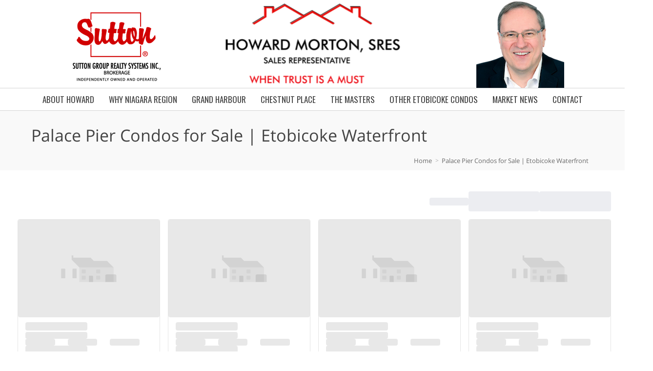

--- FILE ---
content_type: text/html; charset=UTF-8
request_url: https://howardmorton.com/the-palace-pier
body_size: 86817
content:
<script>
    //to sync session from w4r to idxb server
    let urlsParams = new URLSearchParams(window.location.search);
    let paramObj = Object.fromEntries(urlsParams);
	if ((paramObj.create_idxb_session == 1) && (paramObj.redirect_back != '')) {
        //storing saaschat data in local storage
        let v_keys = ['saaschat_visitor_id','saaschat_visitor_form'];
        v_keys.forEach(element => {
            let vid_key = Object.keys(paramObj).filter(v => v.startsWith(element));
            if(vid_key.length){
                vid_key = vid_key[0];
                let vid_value = paramObj[vid_key];
                if(vid_key != null && vid_value != null){
                    localStorage.setItem(vid_key, vid_value);
                    delete paramObj[vid_key];
                }
            }
        });
        //storing user_data in local storage
        let redirect_back = paramObj.redirect_back;
        delete paramObj['create_idxb_session'];
        delete paramObj['redirect_back'];
        localStorage.setItem("user_data", JSON.stringify(paramObj));
        window.location = redirect_back;
	}
    const removeWaiterJs = 0; 
</script>
<!doctype html>
<html class="no-js userCunstom w4rFrontend          " lang="en" xmlns="https://www.w3.org/1999/xhtml" xmlns:fb="https://ogp.me/ns/fb#" id="w4rPage_id_728">

<script>
	var enable_rate_listings = false;
    var isUserLoggedIn = false;
    var isLiveChatEnabled = 0;
    var brokerage =  "";
    var idxb_url = "";
                enable_rate_listings = true;
    </script>
<head>
<meta charset="UTF-8">
<meta name="referrer" content="no-referrer-when-downgrade">
<meta http-equiv="X-UA-Compatible" content="IE=edge">
<title>
    Palace Pier Condos for Sale | Etobicoke Waterfront | Howard Morton Real Estate | Sutton Group Realty Systems Inc</title>
<meta name="robots" content="index, follow">
<meta name="author" content="Howard Morton SRES" />
<meta name="description" content="The Palace Pier - A Premier Luxury Residence on the Lake - luxury suites ranging in size from 920 to 3,595 square feet -
 offering spectacular  city and waterfront views - Contact me today for more information! " />
<meta name="keywords" content="Palace Pier Condos for Sale Etobicoke Waterfront" />
<meta name="Copyright" content="" />
<meta name="viewport" content="width=device-width, initial-scale=1">
<meta name="format-detection" content="telephone=no">
<meta property="og:title" content="Palace Pier Condos for Sale | Etobicoke Waterfront | Howard Morton Real Estate | Sutton Group Realty Systems Inc"/>
<meta property="og:url" content="https://howardmorton.com/the-palace-pier/"/>
<meta property="og:description" content="The Palace Pier - A Premier Luxury Residence on the Lake - luxury suites ranging in size from 920 to 3,595 square feet -
 offering spectacular  city and waterfront views - Contact me today for more information! "/>
    <meta property="og:type" content="website" />  
    <meta property="og:image" content="https://d101qgvxw5fp3p.cloudfront.net/site/99001524/assets/uploads/agentphoto/webphoto_01122018141018.png"/>
        <meta property="og:image:url" content="https://d101qgvxw5fp3p.cloudfront.net/site/99001524/assets/uploads/agentphoto/webphoto_01122018141018.png" />
    <meta property="og:image:secure_url" content="https://d101qgvxw5fp3p.cloudfront.net/site/99001524/assets/uploads/agentphoto/webphoto_01122018141018.png" />
<link rel="icon" href="assets/images/" type="image/x-icon" />
<link rel="shortcut icon" href="assets/images/" />
<link rel="apple-touch-icon" sizes="128x128" href="assets/images/">

<!-- Google Tag Manager -->
<script>(function(w,d,s,l,i){w[l]=w[l]||[];w[l].push({'gtm.start':
new Date().getTime(),event:'gtm.js'});var f=d.getElementsByTagName(s)[0],
j=d.createElement(s),dl=l!='dataLayer'?'&l='+l:'';j.async=true;j.src=
'https://www.googletagmanager.com/gtm.js?id='+i+dl;f.parentNode.insertBefore(j,f);
})(window,document,'script','dataLayer','GTM-WGL8HR8');</script>
<!-- End Google Tag Manager --><input type="hidden" value="the-palace-pier"  name="currentwebpagename" id="currentwebpagename" /><link href="https://fonts.googleapis.com/css?family=Open Sans|Oswald:400,700&display=swap" rel="stylesheet"><link href="https://d101qgvxw5fp3p.cloudfront.net/site/99001524/assets/uploads/theme/w4r_728_20251123124302_20251029062347_v13922105_24967.css" rel="stylesheet" type="text/css">

<link href="application/layouts/scripts/themes/trailblazer/css/w4ruserarea.css?v=1769029158" rel="stylesheet" type="text/css">

<link href="application/layouts/scripts/themes/trailblazer/css/print.css?v=1769029158" rel="stylesheet" media="print"><link rel="stylesheet" href="//cdnjs.cloudflare.com/ajax/libs/toastr.js/latest/css/toastr.min.css">
<style>
    .grecaptcha-badge { visibility: hidden; }
</style>
<link rel="alternate" href="https://howardmorton.com/the-palace-pier" hreflang="en-ca"/>

<link rel="canonical" href="https://howardmorton.com/the-palace-pier"/>
<script type="text/javascript">
    // Fix for Firefox/Chorme/IE autofocus CSS bug - Dnt Remove this Tag 
    // //Autofocus should apply after the styles are applied (some pages scroll down sometimes after loading, some pages have flash of unstyled content
    // See: SHAM
</script>

<script>
var loadSaasChat = false;
window.onstorage = () => {
    var message=JSON.parse(localStorage.getItem('app-message'));
    if (!message) return; // ignore empty msg or msg reset
    if (message.command == 'user-email-verified' && !window.location.pathname.includes("email-verification")){
        localStorage.removeItem('app-message');
        if(!isUserLoggedIn && message.data.status == 200){
            $(".pageLoader").show();
            $.ajax({
                type: "POST",
                url: 'ajaxsetuserdata',
                data:message.data.data,
                success: function (res) {
                    if(res == 1 && !removeWaiterJs){
                       waiter.identity(message.data.data.contact_id,{
                            first_name: message.data.data.first_name,
                            last_name: message.data.data.last_name,
                            email: message.data.data.email,
                        });

                        waiter.event("logged_in", {
                            user_id: message.data.data.contact_id,
                            first_name: message.data.data.first_name,
                            last_name: message.data.data.last_name,
                            email: message.data.data.email,
                        });
                    }
                    
                    window.location.reload();
                    $(".pageLoader").show();
                }
            });
        }else{
            // window.location.reload();
            // $(".pageLoader").show();
        }
            
    }
};
/**Sample call like : message_broadcast({'command':'user-email-verified',data : ''}) */
function message_broadcast(message)
{
    localStorage.removeItem('app-message');
    if(message.command == "waiter-js-loaded"){
        /**load saaschat*/
        loadSaasChat = true;
    }else{
        localStorage.setItem('app-message',JSON.stringify(message));
    }
}

var $w4rbounceloader = '<div class="loadingBar"><div class="bounce1"></div><div class="bounce2"></div><div class="bounce3"></div></div>';
</script>
    <!-- BEGIN idx snippet -->
    <script type="text/javascript">
        window.idxjsSettings = { "token": "36b376166e05f567418466d7a68efdb74e4792fe30119ce138d608838634bc2f" };

                    // Update idxjsSettings if idxjs_apiurl is provided
            window.idxjsSettings.api_server = "https://coreapi.web4realty.com";
            window.idxjsSettings.platform = "web4realty";
            </script>
    <script type="module" src="https://idxjs.web4realty.com/" defer></script>
    <!-- END idx snippet -->
     
        <script src="https://www.google.com/recaptcha/api.js?render=6LeFwOkqAAAAAMuRbH4V397HU-E2jaR4uuciNj8d"></script>
        <script>
            window.recaptcha = {
                isActive: true,
                publicKey: "6LeFwOkqAAAAAMuRbH4V397HU-E2jaR4uuciNj8d",
            }
        </script>
    </head>



<body id="default-theme" class="   no_menu_images web4realty-wrap footerCalltoAction_off    disabled_listings_portal    listingDetailsBottomBar__hidden  " wow-type="signup"> 
<!-- Google Tag Manager (noscript) -->
<noscript><iframe src="https://www.googletagmanager.com/ns.html?id=GTM-WGL8HR8"
height="0" width="0" style="display:none;visibility:hidden"></iframe></noscript>
<!-- End Google Tag Manager (noscript) --><input type="hidden" id="isIdx" value="0"><input type="hidden" id="checkbrokerage" value=" __ 1">
<input type="hidden" id="termsTrigger" value="">
<div class="pageLoader"><div class="loadingBar"><div class="bounce1"></div><div class="bounce2"></div><div class="bounce3"></div></div></div>
<div class="wrapper">
  <section id="main">
  	<input type="hidden" value=""  name="w4r_baseUrl" id="w4r_baseUrl" />
    <input type="hidden" value=""  name="baseUrl" id="baseUrl" />
    <input type="hidden" value="https://howardmorton.com"  name="completeBaseUrl" id="completeBaseUrl" />
        <input type="hidden" value="$"  name="currency" id="currency" />
        <input type="hidden" value=""  name="recaptcha_site_keyElement" id="recaptcha_site_keyElement" />
        <input type="hidden" value=""  name="GEventTrackId" id="GEventTrackId" />
        <input type="hidden" value=""  name="fbConversionEvent" id="fbConversionEvent" />
        <input type="hidden" value=""  name="showdummycontent" id="showdummycontent" />
    

	<header class="row main-header2 noPreh    mbhead_ menuLayout_Horizontal ">


<input type="hidden" class="parentNavImgSpace" value="w4rw4rw4rw4r" />

     
  
  
  
           
	            <div class="row main-header h_layout_three" data-layout="horizontal">
    	<div>
    	                	<div data-width="" class="new_brand_area  brand_area brand_col_three" data-layout="horizontal">
                		
						                        	<div class="col-4 noPad col1_row1 elmCol_image">
							                              </div>
                            
                                                	<div class="col-4 noPad col2_row1 elmCol_image">
							                              </div>
                            
                                                	<div class="col-4 noPad col3_row1 elmCol_image">
							                              </div>
                            
                                            	
                   </div>
				                	<div data-width="" class="new_brand_area  brand_area brand_col_three" data-layout="horizontal">
                		
						                        	<div class="col-4 noPad col1_row2 elmCol_image">
							  <div class="col1_row2_img_div"><a class="blh him_block" href="https://howardmorton.com/"  target="_parent"><img data-original="https://d101qgvxw5fp3p.cloudfront.net/site/99001524/assets/uploads/theme/LHEADER_nav-sutton-final.png" src="/assets/images/lazyloadbg.png" alt="" title=""></a></div>                            </div>
                            
                                                	<div class="col-4 noPad col2_row2 elmCol_image">
							  <div class="col2_row2_img_div"><a class="blh him_block" href="https://howardmorton.com/"  target="_parent"><img data-original="https://d101qgvxw5fp3p.cloudfront.net/site/99001524/assets/uploads/theme/CHEADER_logo-center.png" src="/assets/images/lazyloadbg.png" alt="" title=""></a></div>                            </div>
                            
                                                	<div class="col-4 noPad col3_row2 elmCol_image">
							  <div class="col3_row2_img_div"><a class="blh him_block" href="https://howardmorton.com/"  target="_parent"><img data-original="https://d101qgvxw5fp3p.cloudfront.net/site/99001524/assets/uploads/theme/RHEADER_nav-right.png" src="/assets/images/lazyloadbg.png" alt="" title=""></a></div>                            </div>
                            
                                            	
                   </div>
				                	<div data-width="" class="new_brand_area  brand_area brand_col_three" data-layout="horizontal">
                		
						                        	<div class="col-4 noPad col1_row3 elmCol_image">
							                              </div>
                            
                                                	<div class="col-4 noPad col2_row3 elmCol_image">
							                              </div>
                            
                                                	<div class="col-4 noPad col3_row3 elmCol_image">
							                              </div>
                            
                                            	
                   </div>
							
        
    </div>
    </div>


      
                                              
                    <span class="navBtn right" data-type="right" href="javascript:void(0);" rel="nofollow" area-label="Menu Button">
                    	<span></span>
                                            </span>
                          <nav class="top-nav row topnav_loc_center right  menu_width_100   topnaveImg_left">
                          		
                                																																                                
                                								                                                                
                                <ul class="nav_ul_top  container w4r-menu-center ">
                                        
                                   	<li class="drop-menu  " id="w4r687"><span class="elmNav nocallbackClass  "   title="About Howard" ><span class="nv_text">About Howard </span></span><i class="ico-right-arrow-thin grey"></i><ul class="prehNav pull-right  _  " data-type="" data-space="___" data-imgwidth="auto"><li  class=" imgNot" id="w4r688"><a class="elmNav "  href="https://howardmorton.com/bio"  title="Bio"><span class="nv_text">Bio</span></a></li><li  class=" imgNot" id="w4r618"><a class="elmNav "  href="https://howardmorton.com/testimonials"  title="Testimonials"><span class="nv_text">Testimonials</span></a></li><li  class=" imgNot" id="w4r614"><a class="elmNav "  href="https://howardmorton.com/home-seller-service-"  title="Home Seller Services"><span class="nv_text">Home Seller Services</span></a></li><li  class=" imgNot" id="w4r846"><a class="elmNav "  href="https://howardmorton.com/home-buyer-services"  title="Home Buyer Services"><span class="nv_text">Home Buyer Services</span></a></li><li  class=" imgNot" id="w4r619"><a class="elmNav "  href="https://howardmorton.com/real-estate-blog"  title="Blog"><span class="nv_text">Blog</span></a></li></ul></li><li class="drop-menu  " id="w4r764"><span class="elmNav nocallbackClass  "   title="Why Niagara Region" ><span class="nv_text">Why Niagara Region </span></span><i class="ico-right-arrow-thin grey"></i><ul class="prehNav pull-right  _  " data-type="" data-space="___" data-imgwidth="auto"><li  class=" imgNot" id="w4r772"><a class="elmNav "  href="https://howardmorton.com/living-in-niagara-region"  title="Living in Niagara Region"><span class="nv_text">Living in Niagara Region</span></a></li><li  class=" imgNot" id="w4r759"><a class="elmNav "  href="https://howardmorton.com/fort-erie"  title="Fort Erie"><span class="nv_text">Fort Erie</span></a></li><li  class=" imgNot" id="w4r761"><a class="elmNav "  href="https://howardmorton.com/grimsby"  title="Grimsby"><span class="nv_text">Grimsby</span></a></li><li  class=" imgNot" id="w4r768"><a class="elmNav "  href="https://howardmorton.com/lincoln"  title="Lincoln"><span class="nv_text">Lincoln</span></a></li><li  class=" imgNot" id="w4r767"><a class="elmNav "  href="https://howardmorton.com/niagara-falls"  title="Niagara Falls"><span class="nv_text">Niagara Falls</span></a></li><li  class=" imgNot" id="w4r770"><a class="elmNav "  href="https://howardmorton.com/niagara-on-the-lake"  title="Niagara-on-the-Lake"><span class="nv_text">Niagara-on-the-Lake</span></a></li><li  class=" imgNot" id="w4r769"><a class="elmNav "  href="https://howardmorton.com/pelham-"  title="Pelham "><span class="nv_text">Pelham </span></a></li><li  class=" imgNot" id="w4r766"><a class="elmNav "  href="https://howardmorton.com/-port-colborne-wainfleet"  title=" Port Colborne-Wainfleet"><span class="nv_text"> Port Colborne-Wainfleet</span></a></li><li  class=" imgNot" id="w4r771"><a class="elmNav "  href="https://howardmorton.com/st-catharines"  title="St. Catharines"><span class="nv_text">St. Catharines</span></a></li><li  class=" imgNot" id="w4r773"><a class="elmNav "  href="https://howardmorton.com/thorold"  title="Thorold"><span class="nv_text">Thorold</span></a></li><li  class=" imgNot" id="w4r762"><a class="elmNav "  href="https://howardmorton.com/welland"  title="Welland"><span class="nv_text">Welland</span></a></li><li  class=" imgNot" id="w4r774"><a class="elmNav "  href="https://howardmorton.com/west-lincoln"  title="West Lincoln"><span class="nv_text">West Lincoln</span></a></li></ul></li><li class="drop-menu  " id="w4r852"><span class="elmNav nocallbackClass  "   title="Grand Harbour" ><span class="nv_text">Grand Harbour </span></span><i class="ico-right-arrow-thin grey"></i><ul class="prehNav pull-right  _  " data-type="" data-space="___" data-imgwidth="auto"><li  class=" imgNot" id="w4r853"><a class="elmNav "  href="https://howardmorton.com/grand-harbour-condominium-etobicoke-waterfront"  title="Grand Harbour Condominium Etobicoke Waterfront"><span class="nv_text">Grand Harbour Condominium Etobicoke Waterfront</span></a></li><li  class=" imgNot" id="w4r722"><a class="elmNav "  href="https://howardmorton.com/grand-harbour"  title="Suites for Sale at Grand Harbour"><span class="nv_text">Suites for Sale at Grand Harbour</span></a></li></ul></li><li class="drop-menu  " id="w4r715"><span class="elmNav nocallbackClass  "   title="Chestnut Place" ><span class="nv_text">Chestnut Place </span></span><i class="ico-right-arrow-thin grey"></i><ul class="prehNav pull-right  _  " data-type="" data-space="___" data-imgwidth="auto"><li  class=" imgNot" id="w4r854"><a class="elmNav "  href="https://howardmorton.com/chestnut-place-condominium"  title="Chestnut Place Condominium"><span class="nv_text">Chestnut Place Condominium</span></a></li><li  class=" imgNot" id="w4r855"><a class="elmNav "  href="https://howardmorton.com/chestnut-place2"  title="Chestnut Place Condos for Sale"><span class="nv_text">Chestnut Place Condos for Sale</span></a></li></ul></li><li class="drop-menu  " id="w4r755"><span class="elmNav nocallbackClass  "   title="THE MASTERS " ><span class="nv_text">THE MASTERS  </span></span><i class="ico-right-arrow-thin grey"></i><ul class="prehNav pull-right  _  " data-type="" data-space="___" data-imgwidth="auto"><li  class=" imgNot" id="w4r838"><a class="elmNav "  href="https://howardmorton.com/the-masters-condominium"  title="The Masters Condominium "><span class="nv_text">The Masters Condominium </span></a></li><li  class=" imgNot" id="w4r851"><a class="elmNav "  href="https://howardmorton.com/suites-at-the-masters-condominium"  title="Suites at The Masters Condominium"><span class="nv_text">Suites at The Masters Condominium</span></a></li><li  class=" imgNot" id="w4r699"><a class="elmNav "  href="https://howardmorton.com/the-masters-condominium-for-sale"  title="The Masters Condomimium for Sale"><span class="nv_text">The Masters Condomimium for Sale</span></a></li><li  class=" imgNot" id="w4r752"><a class="elmNav "  href="https://howardmorton.com/-amenities-at-the-masters-condominium"  title="Amenities at The Masters Condominium"><span class="nv_text">Amenities at The Masters Condominium</span></a></li><li  class=" imgNot" id="w4r751"><a class="elmNav "  href="https://howardmorton.com/summer-at-the-masters-condominium"  title="Summer at The Masters Condominium"><span class="nv_text">Summer at The Masters Condominium</span></a></li><li  class=" imgNot" id="w4r757"><a class="elmNav "  href="https://howardmorton.com/christmas-time-at-the-masters-condominium"  title="Christmas  at The Masters Condominium"><span class="nv_text">Christmas  at The Masters Condominium</span></a></li></ul></li><li class="drop-menu  " id="w4r708"><span class="elmNav nocallbackClass  "   title="OTHER  ETOBICOKE CONDOS" ><span class="nv_text">OTHER  ETOBICOKE CONDOS </span></span><i class="ico-right-arrow-thin grey"></i><ul class="prehNav pull-right  _  " data-type="" data-space="___" data-imgwidth="auto"><li  class=" imgNot" id="w4r731"><a class="elmNav "  href="https://howardmorton.com/barclay-terrace-condos"  title="Barclay Terrace Condos  "><span class="nv_text">Barclay Terrace Condos  </span></a></li><li  class=" imgNot" id="w4r735"><a class="elmNav "  href="https://howardmorton.com/burnham-glen"  title="Burnham Glen"><span class="nv_text">Burnham Glen</span></a></li><li  class=" imgNot" id="w4r742"><a class="elmNav "  href="https://howardmorton.com/explorer-at-the-waterview-"  title="Explorer at the Waterview "><span class="nv_text">Explorer at the Waterview </span></a></li><li  class=" imgNot" id="w4r740"><a class="elmNav "  href="https://howardmorton.com/grenadier-landing"  title="Grenadier Landing"><span class="nv_text">Grenadier Landing</span></a></li><li  class=" imgNot" id="w4r713"><a class="elmNav "  href="https://howardmorton.com/islington-2000"  title="Islington 2000"><span class="nv_text">Islington 2000</span></a></li><li  class=" imgNot" id="w4r723"><a class="elmNav "  href="https://howardmorton.com/kingsway-by-the-park"  title="Kingsway by the Park"><span class="nv_text">Kingsway by the Park</span></a></li><li  class=" imgNot" id="w4r739"><a class="elmNav "  href="https://howardmorton.com/marina-del-rey"  title="Marina Del Rey"><span class="nv_text">Marina Del Rey</span></a></li><li  class=" imgNot" id="w4r705"><a class="elmNav "  href="https://howardmorton.com/millgate-manor-"  title="Millgate Manor "><span class="nv_text">Millgate Manor </span></a></li><li  class=" imgNot" id="w4r745"><a class="elmNav "  href="https://howardmorton.com/newport-beach"  title="Newport Beach"><span class="nv_text">Newport Beach</span></a></li><li  class=" imgNot" id="w4r724"><a class="elmNav "  href="https://howardmorton.com/one-sherway-tower-one"  title="One Sherway - Tower One"><span class="nv_text">One Sherway - Tower One</span></a></li><li  class=" imgNot" id="w4r734"><a class="elmNav "  href="https://howardmorton.com/one-sherway-tower-two"  title="One Sherway - Tower Two"><span class="nv_text">One Sherway - Tower Two</span></a></li><li  class=" imgNot" id="w4r726"><a class="elmNav "  href="https://howardmorton.com/one-sherway-tower-three"  title="One Sherway - Tower Three"><span class="nv_text">One Sherway - Tower Three</span></a></li><li  class=" imgNot" id="w4r727"><a class="elmNav "  href="https://howardmorton.com/one-sherway-tower-four"  title="One Sherway - Tower Four"><span class="nv_text">One Sherway - Tower Four</span></a></li><li  class=" imgNot" id="w4r712"><a class="elmNav "  href="https://howardmorton.com/palace-place"  title="Palace Place"><span class="nv_text">Palace Place</span></a></li><li  class=" imgNot" id="w4r714"><a class="elmNav "  href="https://howardmorton.com/st-andrew-by-the-green"  title="St. Andrew by the Green"><span class="nv_text">St. Andrew by the Green</span></a></li><li  class=" imgNot" id="w4r737"><a class="elmNav "  href="https://howardmorton.com/the-james-club"  title="The James Club"><span class="nv_text">The James Club</span></a></li><li  class=" imgNot" id="w4r728"><a class="elmNav "  href="https://howardmorton.com/the-palace-pier"  title="The Palace Pier"><span class="nv_text">The Palace Pier</span></a></li><li  class=" imgNot" id="w4r741"><a class="elmNav "  href="https://howardmorton.com/the-waterford"  title="The Waterford"><span class="nv_text">The Waterford</span></a></li><li  class=" imgNot" id="w4r729"><a class="elmNav "  href="https://howardmorton.com/town-and-country"  title="Town and Country"><span class="nv_text">Town and Country</span></a></li><li  class=" imgNot" id="w4r730"><a class="elmNav "  href="https://howardmorton.com/town-and-country-ii"  title="Town and Country II"><span class="nv_text">Town and Country II</span></a></li><li  class=" imgNot" id="w4r738"><a class="elmNav "  href="https://howardmorton.com/valencia-towers"  title="Valencia Towers"><span class="nv_text">Valencia Towers</span></a></li><li  class=" imgNot" id="w4r719"><a class="elmNav "  href="https://howardmorton.com/west-village-towers-one-and-two"  title="West Village Towers One and Two"><span class="nv_text">West Village Towers One and Two</span></a></li></ul></li><li class="drop-menu  " id="w4r639"><a class="elmNav   "   href="https://howardmorton.com/-gtaniagara-region-market-news"  title=" Market News" ><span class="nv_text"> Market News </span></a><i class="ico-right-arrow-thin grey"></i><ul class="prehNav pull-right  _  " data-type="" data-space="___" data-imgwidth="auto"><li  class=" imgNot" id="w4r782"><a class="elmNav "  href="https://howardmorton.com/toronto-regional-real-estate-board-market-montly-update"  title="Toronto Regional Price Update"><span class="nv_text">Toronto Regional Price Update</span></a></li><li  class=" imgNot" id="w4r783"><a class="elmNav "  href="https://howardmorton.com/-oakville-milton-district-real-estate-board"  title=" Oakville, Milton & District  Price Update"><span class="nv_text"> Oakville, Milton & District  Price Update</span></a></li><li  class=" imgNot" id="w4r785"><a class="elmNav "  href="https://howardmorton.com/realtors-association-of-hamilton-burlington"  title="   Hamilton - Burlington Price Update"><span class="nv_text">   Hamilton - Burlington Price Update</span></a></li><li  class=" imgNot" id="w4r784"><a class="elmNav "  href="https://howardmorton.com/niagara-association-of-realtors"  title=" Niagara Region Price Update"><span class="nv_text"> Niagara Region Price Update</span></a></li></ul></li><li class=" " id="w4r616"><a class="elmNav  "  href="https://howardmorton.com/contact"  title="Contact" ><span class="nv_text">Contact</span></a></li>                                </ul>
                                
                                                                        
                                                                
                                                                                                                                                          </nav>
         
  </header>
	<section id="fullscreen-maindata"><span id="isOnscreen"></span>
<div id="pageManager" class="content-area">
<input type="hidden" value="1" id="totalcustomlistings"  name="totalcustomlistings"  />
<input type="hidden" value="https://w4rlistings-images.s3.amazonaws.com/21/objects/1/manual_photos/" id="treblphotos"  name="treblphotos"  />
<input type="hidden" value="" id="mapjsloadalready"  name="mapjsloadalready"  />
 
<div id="View-onMap-Popup">
    <span id="_communitySelection" class="_searchType">
        <button id="_communSelect" class="btn" data-type="communitySelection">Community Selection</button>
    </span>
    <span id="_citySelection" class="_searchType">
        <button class="btn" data-type="citySelection">City Selection</button>
    </span>
    <div class="innerLay">
    	
        <div id="mapArea" class="mapArea"></div>
        <div class="mapSidebar">
            <h3>Selected</h3>
            <div class="selectedC">
            	<ul class="TokensContainer"></ul>
            </div>
            <div class="mapS-Actio">
            	<button class="btn">Select</button>
            </div>
        </div>
    </div>
</div>
<div id="requestShowing" class="pophide">
  <h3 id="requestshowingheader">When would you like to visit...</h3>
  <div class="map" id="map">
  </div>
  <input type="hidden" value="43.679535"   name="latitude" id="latitude" />
  <input type="hidden" value="-79.307825"  name="longitude" id="longitude" />
  <input type="hidden" value=""  name="maptooltiphtml" id="maptooltiphtml" />
  <div class="popupFrmData">
<div class="lsContact_left_col lsAgent">
	        
          
          <div class="contact_info">
        		<div class="agent-photo"><span class="agnt_bg_img" style="background-image:url(https://d101qgvxw5fp3p.cloudfront.net/site/99001524/assets/uploads/agentphoto/webphoto_01122018141018.png);"><img src="assets/images/placeholder_transparent.png" alt="&rsquo;"/></span></div>          
          
          <div class="agent_info">
            <h2><span>Howard Morton SRES				<p>SRES, Sales Representative</p>               
              </span></h2>
               <p><strong>Sutton Group Realty Systems Inc‎., Brokerage</strong></p>            <ul>
              <li><i class="ico-iphone ico-medi"></i><span><a href="tel:4165259942">(416) 525-9942</a></span></li>              
            </ul>
          </div>
        </div></div>
</div>
</div>
<div class="w4rfs_popup_mWrapper w4rfs_popup w4rsml" id="request_showing_popup" style="display:none" data-type="medium">
	<div class="w4rfs_popup_b"> 
    <span class="w4rfs_popup_close w4rfs_close" data-type="close"><i class="ico-cross3"></i></span>
    
    <div class="w4rfs_popup_inner">
    	<h5><span><i class="ico-uicon-schedule"></i> Schedule a Showing</span></h5>
        <div class="w4rfs_popup_inner_content request_showing_popup">
        	<form id="reauest_showing_form">
                <input type="hidden" name="id" value="">
                <input type="hidden" id="test" name="test" value="0">
                <input type="hidden" id="isIdxUserReschedule" name="isIdxUserReschedule" value="0">
                <div class="w4rfs_pop_rtl reqsmainDiv" id="reauest_showing_rtl" data-type="70">
                	<div class="whtType">
                    	<div class="rtl_quest">What type of showing?</div>
                        <div class="fs-radio-group">
                        	<label class="w4r_radio a active radio">
                                <input type="radio" name="showing_type" value="1" checked="checked">
                                In Person Tour
                            </label>
                            <label class="w4r_radio b radio">
                                <input type="radio" name="showing_type" value="2">
                                Virtual Tour
                            </label>
                        </div>
                    </div>
                    <div class="rtl_head rtl_quest">When would you like to see it?</div>
                    
                    <div class="rtl_form_control noMargin">
                        <div class="form_control_ltr">
                            <div class="req_datepicker plainDatepicker" id="req_datepicker"></div>
                        </div>
                        <div class="form_control_rtl">
                            <div class="form_time_select_head">
                            	<label>Select Time</label>
                                <div class="req_cst_time">
                                	<span class="select_cstm_time">Select Custom Time</span>
                                    <div class="req_cst_select fs-select">
                                        <i class="ico-cross2 ico-xsmall close_cstTime"></i>
                                        <select class="reqcst_time_select SelectSearch w4r-fs-chosen" name="custom_time" data-placeholder="Select Custom Time">
                                            <option value=""></option>
                                            <option value="8:15 AM">8:15 AM</option>
                                            <option value="8:30 AM">8:30 AM</option>
                                            <option value="8:45 AM">8:45 AM</option>
                                            <option value="9:15 AM">9:15 AM</option>
                                            <option value="9:30 AM">9:30 AM</option>
                                            <option value="9:45 AM">9:45 AM</option>
                                            <option value="10:15 AM">10:15 AM</option>
                                            <option value="10:30 AM">10:30 AM</option>
                                            <option value="10:45 AM">10:45 AM</option>
                                            <option value="11:15 AM">11:15 AM</option>
                                            <option value="11:30 AM">11:30 AM</option>
                                            <option value="11:45 AM">11:45 AM</option>
                                            <option value="12:15 PM">12:15 PM</option>
                                            <option value="12:30 PM">12:30 PM</option>
                                            <option value="12:45 PM">12:45 PM</option>
                                            <option value="1:15 PM">1:15 PM</option>
                                            <option value="1:30 PM">1:30 PM</option>
                                            <option value="1:45 PM">1:45 PM</option>
                                            <option value="2:15 PM">2:15 PM</option>
                                            <option value="2:30 PM">2:30 PM</option>
                                            <option value="2:45 PM">2:45 PM</option>
                                            <option value="3:15 PM">3:15 PM</option>
                                            <option value="3:30 PM">3:30 PM</option>
                                            <option value="3:45 PM">3:45 PM</option>
                                            <option value="4:15 PM">4:15 PM</option>
                                            <option value="4:30 PM">4:30 PM</option>
                                            <option value="4:45 PM">4:45 PM</option>
                                            <option value="5:15 PM">5:15 PM</option>
                                            <option value="5:30 PM">5:30 PM</option>
                                            <option value="5:45 PM">5:45 PM</option>
                                        </select>
                                    </div>
                                </div>
                            </div>
                            <div class="req_timeslots">
                                <ul>
                                    <li><span>8:00 AM</span></li>
                                    <li><span>9:00 AM</span></li>
                                    <li><span>10:00 AM</span></li>
                                    <li><span>11:00 AM</span></li>
                                    <li class="active def"><span>12:00 PM</span></li>
                                    <li><span>1:00 PM</span></li>
                                    <li><span>2:00 PM</span></li>
                                    <li><span>3:00 PM</span></li>
                                    <li><span>4:00 PM</span></li>
                                    <li><span>5:00 PM</span></li>
                                </ul>
                                
                            </div>
                        </div>
                        <div class="rtl_form_control noMargin">
                            <span>
                            <input class="validate[required]" data-inside="yes" type="text" name="date_time" placeholder="" readonly data-errormessage-value-missing="Please select date & time" />
                                                        </span>
                        </div>
                        <div class="rtl_form_control chk req_form_chck imFlexible">
                            <label class="w4r_checkbox blue">
                                <input type="checkbox" name="flexible" value="1" checked="checked" />
                                I am flexible with the selected time and date
                            </label>
                        </div>
                        <div class="rtl_form_control act">
                            <input type="hidden" value="" name="request_primary_field">
                            <input type="hidden" value="" name="request_secondary_field">
                            <input type="hidden" value="" name="request_mls_num">
                                                        	<button class="btn submit_request_showing btn-green" data-role="request_showing"><span><i class="ico-uicon-schedule ico-small"></i> Request Showing</span></button>
                                                    </div>
                    </div>
                </div>
                <div class="w4rfs_pop_ltr" data-type="30">
                    <div class="product-listing gridLayout req_list_article" id="req_list_article">
                        <article>
                            <div class="pThumb"></div>
                            <div class="w4rlist_rating_div"></div>
                            <div class="pList"></div>
                                                    </article>
                        <div class="req_list_map" id="request_showing_popup_map"></div>
                    </div>
                </div>
            </form>
            
        </div>
    </div>
</div>
</div><div class="w4rfs_popup_mWrapper w4rfs_popup w4rsml listing_photos_popup" id="listing_photos_popup" style="display:none" data-type="90">
    <div class="w4rfs_popup_b">
    	
    	<span class="w4rfs_popup_close w4rfs_close" data-type="close"><i class="ico-cross3"></i></span>
        <div class="w4rfs_popup_inner">
                        <div class="listDetails_primaryInfo" role="popup">
                
            </div>
            <div class="w4rfs_popup_inner_content">
                <div class="lps_popSlider" id="lps_popSlider">
                	
                	
                </div>
            </div>
        </div>
    </div>
</div><input type="hidden" value="0" id="totalcustomlistings"  name="totalcustomlistings"  />
<input type="hidden" value="https://w4rlistings-images.s3.amazonaws.com/21/objects/1/manual_photos/" id="treblphotos"  name="treblphotos"  />
<input type="hidden" value="" id="mapjsloadalready"  name="mapjsloadalready"  />
 
<div id="View-onMap-Popup">
    <span id="_communitySelection" class="_searchType">
        <button id="_communSelect" class="btn" data-type="communitySelection">Community Selection</button>
    </span>
    <span id="_citySelection" class="_searchType">
        <button class="btn" data-type="citySelection">City Selection</button>
    </span>
    <div class="innerLay">
    	
        <div id="mapArea" class="mapArea"></div>
        <div class="mapSidebar">
            <h3>Selected</h3>
            <div class="selectedC">
            	<ul class="TokensContainer"></ul>
            </div>
            <div class="mapS-Actio">
            	<button class="btn">Select</button>
            </div>
        </div>
    </div>
</div>
<div id="requestShowing" class="pophide">
  <h3 id="requestshowingheader">When would you like to visit...</h3>
  <div class="map" id="map">
  </div>
  <input type="hidden" value="43.679535"   name="latitude" id="latitude" />
  <input type="hidden" value="-79.307825"  name="longitude" id="longitude" />
  <input type="hidden" value=""  name="maptooltiphtml" id="maptooltiphtml" />
  <div class="popupFrmData">
<div class="lsAgent" id="request" >
		
                <form class="lsContactFrm" id="reqShowning">
          <div class="reqShowning_label noPadTop">Complete the form below:</div>
                                <input type="hidden"  name="cntFrmFlag" value="" >
                                <input type="hidden" name="csrfKey" value="8abdcef358cdc4d7c4a807e65ab15f39" /><input type="hidden" name="forminputtype" value="" />
                <div class="form-controls"> 
                <span>
                <input type="text" placeholder="First Name" name="fname" class="validate[required]" >
                </span> <span>
                <input type="text" placeholder="Last Name" name="lname" class="validate[required]" >
                </span> 
                </div>
                  <div class="form-controls"> 
                  <span>
                   <input type="text" placeholder="Email" name="email" class="validate[required,custom[email]] text-input" >
                    </span> <span>
                    <input class="phoneMask validate[required]" type="text" name="phone" placeholder="Phone" maxlength="15" autocomplete="off">
                    </span> 
                    </div>
			         
          <div class="form-controls">
            <textarea placeholder="Please help me find a home just for me." name="message" id="requestshowingmsg"></textarea>
          </div>
          
          <div class="reqShowning_label">Schedule a showing <span>(optional)</span>:</div>
          <div class="form-controls"> <span>
            <input type="text" placeholder="Select Date" name="selectdate" readonly="" class="datepicker">
            </span> <span>
            <input type="text" placeholder="Choose Time" name="chosetime" readonly="" class="timepicker">
            </span> 
          </div>
          <div class="form-controls btn-action">
            <button class="btn cfBtn" type="submit">Submit</button>
          </div>
          <input class="hidden" type="hidden" id="currentlistingurl" value="https://howardmorton.com/the-palace-pier" name="currentlistingurl">
          <input class="hidden" type="hidden" id="grouptag" value="" name="grouptag">
          <input class="hidden" type="hidden" id="w4rForms" value="lrs" name="w4rForms">
          <input class="hidden" type="hidden" id="lstml_num" value="" name="lstml_num">
          <input class="hidden" type="hidden" id="lstaddress" value="" name="lstaddress">
        </form>
        

        
      </div><div class="lsContact_left_col lsAgent">
	        
          
          <div class="contact_info">
        		<div class="agent-photo"><span class="agnt_bg_img" style="background-image:url(https://d101qgvxw5fp3p.cloudfront.net/site/99001524/assets/uploads/agentphoto/webphoto_01122018141018.png);"><img src="assets/images/placeholder_transparent.png" alt="&rsquo;"/></span></div>          
          
          <div class="agent_info">
            <h2><span>Howard Morton SRES				<p>SRES, Sales Representative</p>               
              </span></h2>
               <p><strong>Sutton Group Realty Systems Inc‎., Brokerage</strong></p>            <ul>
              <li><i class="ico-iphone ico-medi"></i><span><a href="tel:4165259942">(416) 525-9942</a></span></li>              
            </ul>
          </div>
        </div></div>
</div>
</div>
 <div class="row banner-inner pTitle-20812171521177 sectVisibility_both" id="page-title" data-fcta="w4rfcFCTA_off_w4rfcFCTA" data-fav="w4rfcFAV_no_w4rfcFAV" data-menuoverlay="swh4armenuoverlaystatus_no_swh4armenuoverlaystatus" data-menu="no" overlay-elements="fcw4roverlaytype_menu_fcw4roverlaytype" data-visibility="both"><div class="container"><h1 class="w4r-pageTitle pTitle-208191847265">Palace Pier Condos for Sale | Etobicoke Waterfront</h1><ul class="breadcrumb"><li><a href="https://howardmorton.com">Home</a></li><li><a href="the-palace-pier">Palace Pier Condos for Sale | Etobicoke Waterfront</a></li></ul></div></div>			      <div class="mainWrapper row" id="contentId_20812171919909" data-visibility="both"><div class="row sect"><div class="container"><div class="grid-row"><div class="col-12 fullWidth"><div class="contentBlock myBlock" id="wBlock_20812172028795"><div class="cListing" id="cListing-20812172028795" listing-type="0" list-count="cListing_1"><section class="row">
<div class="banner-inner listings-ban"></div>
<!-- listings banner section ends -->
</section>
        <div
            data-idx-component="W4RListingComponent"
            data-idx-props="{&quot;imgwig_type&quot;:&quot;single&quot;,&quot;w4r_photo_align&quot;:&quot;left&quot;,&quot;w4r_photo_border&quot;:&quot;solid&quot;,&quot;pwidth_m&quot;:&quot;Percent&quot;,&quot;pheight_m&quot;:&quot;Pixels&quot;,&quot;origvideoLink&quot;:&quot;https:\/\/www.youtube.com\/embed\/y6Sxv-sUYtM&quot;,&quot;align2&quot;:&quot;left&quot;,&quot;idx_viewAll_width&quot;:&quot;10&quot;,&quot;idx_viewAll_font_size&quot;:&quot;15&quot;,&quot;button_location&quot;:&quot;above&quot;,&quot;arrow_location&quot;:&quot;above&quot;,&quot;mpDesc&quot;:&quot;Web for Realty&quot;,&quot;mapSatellite&quot;:&quot;on&quot;,&quot;zoomC&quot;:&quot;on&quot;,&quot;streetC&quot;:&quot;on&quot;,&quot;draggingC&quot;:&quot;on&quot;,&quot;ColumnCount&quot;:&quot;1&quot;,&quot;ShowCount&quot;:&quot;all&quot;,&quot;testimonial_raiting&quot;:&quot;all&quot;,&quot;sortOrder&quot;:&quot;Random&quot;,&quot;testi_source&quot;:&quot;yes&quot;,&quot;reviewer_thumbnail&quot;:&quot;yes&quot;,&quot;display_date&quot;:&quot;yes&quot;,&quot;without_raiting&quot;:&quot;yes&quot;,&quot;without_description&quot;:&quot;no&quot;,&quot;load_more&quot;:&quot;yes&quot;,&quot;blog_navigation&quot;:&quot;yes&quot;,&quot;display_format&quot;:&quot;detailed&quot;,&quot;_heading&quot;:&quot;h2&quot;,&quot;image_link_type&quot;:&quot;linkTourl&quot;,&quot;yesNo&quot;:&quot;on&quot;,&quot;iframeScrolling&quot;:&quot;yes&quot;,&quot;OpenIn&quot;:&quot;_parent&quot;,&quot;wopt&quot;:&quot;Pixels&quot;,&quot;hopt&quot;:&quot;Pixels&quot;,&quot;testi_text_length&quot;:&quot;300&quot;,&quot;testimonial_readmore&quot;:&quot;1&quot;,&quot;borderStyle&quot;:&quot;solid&quot;,&quot;listing_group&quot;:&quot;All Listings&quot;,&quot;address_country_code&quot;:&quot;CA&quot;,&quot;listingswidget&quot;:&quot;listing&quot;,&quot;newmarket_w4rlistings&quot;:&quot;Y&quot;,&quot;w4rlistings_feed_id&quot;:&quot;73&quot;,&quot;show_newmarket_objects&quot;:&quot;73&quot;,&quot;w4rlistings_feed_level&quot;:&quot;1&quot;,&quot;w4rlistings_agent_ids&quot;:&quot;9556309&quot;,&quot;w4rlistings_brokerage_id&quot;:&quot;6014&quot;,&quot;buyrent&quot;:[&quot;buy&quot;],&quot;sub_buy&quot;:[&quot;Condominium&quot;],&quot;BuyType_Condominium&quot;:[&quot;Condo Townhouse&quot;,&quot;Leasehold Condo&quot;,&quot;Locker&quot;,&quot;Other&quot;,&quot;Parking Space&quot;,&quot;Vacant Land Condo&quot;],&quot;totalbuyoptions&quot;:&quot;40&quot;,&quot;totalrentoptions&quot;:&quot;41&quot;,&quot;sub_totalrentoptions&quot;:&quot;44&quot;,&quot;sub_totalbuyoptions&quot;:&quot;43&quot;,&quot;totalsoldoptions&quot;:&quot;40&quot;,&quot;sub_totalsoldoptions&quot;:&quot;43&quot;,&quot;countClassType&quot;:&quot;1&quot;,&quot;listing_filter_type&quot;:&quot;2&quot;,&quot;filterflag&quot;:&quot;Address&quot;,&quot;selectedoption&quot;:&quot;Address&quot;,&quot;searchinputboxelement&quot;:&quot;business_type&quot;,&quot;searchinputbox&quot;:&quot;6&quot;,&quot;area_limit_address&quot;:[&quot;2045 Lake Shore Blvd W, Toronto&quot;,&quot;2045 lake Shore Boulevard&quot;],&quot;groupedby_type&quot;:&quot;city&quot;,&quot;fieldTypes_1&quot;:&quot;blank&quot;,&quot;field_type_area&quot;:&quot;varchar&quot;,&quot;field_type_basement&quot;:&quot;varchar&quot;,&quot;field_type_bedrooms_above_ground&quot;:&quot;integer&quot;,&quot;field_type_bedrooms_below_ground&quot;:&quot;integer&quot;,&quot;field_type_business_type&quot;:&quot;multi-picklist&quot;,&quot;field_type_city&quot;:&quot;varchar&quot;,&quot;field_type_description&quot;:&quot;text&quot;,&quot;field_type_garage_type&quot;:&quot;multi-picklist&quot;,&quot;field_type_has_basement&quot;:&quot;picklist&quot;,&quot;field_type_has_garage&quot;:&quot;picklist&quot;,&quot;field_type_heating&quot;:&quot;varchar&quot;,&quot;field_type_holdover&quot;:&quot;picklist&quot;,&quot;field_type_lot_front&quot;:&quot;integer&quot;,&quot;field_type_maintenance_fees&quot;:&quot;currency&quot;,&quot;field_type_mls_number&quot;:&quot;multi-picklist&quot;,&quot;field_type_parking_spaces&quot;:&quot;integer&quot;,&quot;field_type_pool&quot;:&quot;varchar&quot;,&quot;field_type_zip_postal_code&quot;:&quot;varchar&quot;,&quot;field_type_propertysubtype&quot;:&quot;multi-picklist&quot;,&quot;field_type_style&quot;:&quot;multi-picklist&quot;,&quot;field_type_waterfront&quot;:&quot;picklist&quot;,&quot;operator_1&quot;:&quot;Equals&quot;,&quot;blank1&quot;:[&quot;Any&quot;],&quot;Totalfilteradded&quot;:&quot;1&quot;,&quot;defaultsort&quot;:&quot;mylistingfirst&quot;,&quot;defaultFilterOption&quot;:&quot;buy&quot;,&quot;lview&quot;:&quot;Detail&quot;,&quot;limit&quot;:&quot;10&quot;,&quot;falback_form_title&quot;:&quot;Contact Me&quot;,&quot;falback_form&quot;:&quot;w4r_Contact_Form&quot;,&quot;showordering&quot;:&quot;on&quot;,&quot;showviewoption&quot;:&quot;on&quot;,&quot;displayviewperpage&quot;:&quot;yes&quot;,&quot;displaylistingcount&quot;:&quot;yes&quot;,&quot;expandlistingType&quot;:&quot;no&quot;,&quot;slideAutoPlay&quot;:&quot;on&quot;,&quot;autoScroll&quot;:&quot;2000&quot;,&quot;slide_infinite&quot;:&quot;true&quot;,&quot;map_lat&quot;:&quot;49.451564&quot;,&quot;map_long&quot;:&quot;-84.253981&quot;,&quot;mapZoom&quot;:&quot;9&quot;,&quot;map_placement&quot;:&quot;Dynamic&quot;,&quot;w4rauto_users_config_w4rlistings&quot;:&quot;1&quot;,&quot;imgMobile_Width&quot;:&quot;yes&quot;,&quot;w4r_img_align&quot;:&quot;left&quot;,&quot;image_caption_fontSize&quot;:&quot;15&quot;,&quot;image_hover_caption_anim&quot;:&quot;imghvr-fade&quot;,&quot;image_hover_mobile&quot;:&quot;yes&quot;,&quot;image_linkTo&quot;:&quot;yourWeb&quot;,&quot;imageLink-OpenIn&quot;:&quot;_parent&quot;,&quot;imageTitle_font&quot;:&quot;Open Sans&quot;,&quot;imageSubtxt_font&quot;:&quot;Open Sans&quot;,&quot;cntfilterfield&quot;:&quot;1&quot;,&quot;sizelayout&quot;:&quot;5&quot;,&quot;cListing&quot;:&quot;1&quot;,&quot;layout&quot;:0}" >
        </div>
    <div id="mrtCalculator" class="pophide lh vowPopup" style="display:none">
    <header><i class="ico-calculator1 white bg round"></i><span><h3>Mortgage Calculator</h3></span></header>
    <form action="" name="mortCalFrm" id="mortCalFrm" class="">
        <div class="form-controls"> 
        	<label>Price:</label>
            <span>    
            	<em class="Dolsign font15">$</em>      
                <input type="text" value="" id="mortCalprice" name="mortCalprice"   class="padL22">
            </span>
        </div>
      	<div class="form-controls"> 
        	<label>Down Payment:</label>
            <span>        
                <select name="percentdown1" id="percentdown1" class="small100" onchange="_o(this.value);">
                    <option value="05" selected="selected">5</option>
                    <option value="10">10</option>
                    <option value="15">15</option>
                    <option value="20">20</option>
                    <option value="25">25</option>
                    <option value="30">30</option>
                    <option value="35">35</option>
                    <option value="40">40</option>
                    <option value="45">45</option>
                    <option value="50">50</option>
                </select>
                <em class="Persign">%</em> <span id="downloadpaymentcal" name="downloadpaymentcal"><strong>($50,000 down)</strong></span>
            </span>
        </div>
        
        <hr />
        
        
        <div class="form-controls"> 
        	<label>Amortization:</label>
            <span>        
                <select name="mortCalamortization" id="mortCalamortization" onchange="" class="small200">
                     <option value="25">10 years</option>
                        <option value="15">15 years</option>
                        <option value="20">20 years</option>
                        <option value="25" selected="selected">25 years</option>
                                        </select>
            </span>
        </div>
        
        <div class="form-controls"> 
        	<label>Interest Rate:</label>
            <span>        
                 <input type="text" class="small100" value="3.00" id="mortCalinterest" name="mortCalinterest" >
                <em class="Persign">%</em> 
            </span>
        </div>
        
        <hr />
        
        
        
        
        
        <p class="calcBtn"><button class="btn" onclick="MortgageCalculator(); return false;">Calculate</button></p>
        <hr />
        
        <div class="form-controls b noMarg"> 
        	<label>Mortgage Amount:</label>
            <span> 
            	<em class="Dolsign">$</em>       
                <input type="text" readonly name="remainingmortgage1" class="padL30 readonly" value="">
            </span>
        </div>
        
        <div class="form-controls b noMarg"> 
        	<label>CMHC/GE Premium:</label>
            <span> 
            	<em class="Dolsign" id="cmhcspan">$</em>       
                <input type="text" readonly name="cmhcGePre1" class="padL30 readonly" value="">
                <input type="hidden"  name="cmhcGePre2" >
                    <input type="hidden"  name="cmhcGePre3" >
            </span>
        </div>
        
        <div class="form-controls b c TMR"> 
        	<label><strong>Total Mortgage Required:</strong></label>
            <span> 
            	<em class="Dolsign">$</em>       
                <input type="text" readonly name="todalmortgagereq" id="todalmortgagereq" class="padL30 readonly" value="">
            </span>
        </div>
        
        
        <hr />
        <div class="forCondoOnly">
        <div class="form-controls b noMarg"> 
            <label>Est. Monthly Mortgage Payment:</label>
            <span>  
                <em class="Dolsign">$</em>         
                 <input type="text" readonly class="padL30 readonly" id="estmonthlymortagepayment1"  name="estmonthlymortagepayment1" value="">
            </span>
        </div>
        
        <div class="form-controls"> 
            <label>Monthly Maintenance Fee:</label>
            <span> 
            	<em class="Dolsign font15">$</em>       
                 <input type="text" class="small100 padL22" id="monthlymaintenancefee1" name="monthlymaintenancefee1"  value="">
                 
            </span>
        </div>
        
        <hr />
        </div>
        
        <div class="form-controls estAmount"> 
        	<label>Est. Monthly Payment:</label>
            <span>        
                 <em class="Dolsign">$</em>         
                 <input type="text" readonly name="monthlytotalpayment1" class="padL30 readonly" value="">
                 <input type="hidden"  name="monthlytotalpayment2">
                    <input type="hidden"  name="monthlytotalpayment3">
            </span>
        </div>   
        
      
      
      <input type="hidden"  id="monthlymaintenancefee2" name="monthlymaintenancefee2"  >
                <input type="hidden"  id="monthlymaintenancefee3" name="monthlymaintenancefee3"  >
                <input type="hidden"  id="estmonthlymortagepayment2"  name="estmonthlymortagepayment2" value="" >
                <input type="hidden"  id="estmonthlymortagepayment3"  name="estmonthlymortagepayment3" value="" >
                
                <input type="hidden" id="mortCaltaxes" name="mortCaltaxes">
                <input type="hidden" id="mortCalcondo" name="mortCalcondo">
                
                <input type="hidden"  name="downpayment1" >
                <input type="hidden"  name="downpayment2" >
                <input type="hidden"  name="downpayment3" >
                
                
                <input type="hidden"  name="remainingmortgage2" >
                <input type="hidden"  name="remainingmortgage3" >
                
                <input type="hidden"  name="totalfinancing1" >
                <input type="hidden"  name="totalfinancing2" >
                <input type="hidden"  name="totalfinancing3" >
                
                <input type="hidden"  name="monthlypayment1" >
                <input type="hidden"  name="monthlypayment2" >
                <input type="hidden"  name="monthlypayment3" >

                <input type="hidden"  name="monthlyexpenses1">
                <input type="hidden"  name="monthlyexpenses2" >
                <input type="hidden"  name="monthlyexpenses3" >

                <input type="hidden"  name="yearincomerequired1" >
                <input type="hidden"  name="yearincomerequired2" >
                <input type="hidden"  name="yearincomerequired3" >
                
                <input type="hidden" name="mortCallisting_afford" value="">
                <input type="hidden" name="mortCalgds" value="32">
                <input type="hidden" name="mortCalheating" value="0">
                <input type="hidden" name="validemailflag" id="validemailflag" value="" />
                <input type="hidden" name="vallid_email" id="vallid_email" value="" />
                <p style='display: none;'>
                    <select name="percentdown2"  style=" display: none !important; visibility: hidden !important;">
                    <option value="10" selected="selected">10%</option>
                    </select>
                    <select name="percentdown3"  style=" display: none !important; visibility: hidden !important;">
                    <option value="15" selected="selected">15%</option>
                    </select>
                </p>
      <button type="button" style=" display: none !important; visibility: hidden !important;" id="ldmcBtn" name="ldmcBtn"  onclick="MortgageCalculator(); return false;" >Calculate</button>
      
    </form>
    <input type="hidden" name="MortgageCalculatorflag" id="MortgageCalculatorflag" value="1">
</div>

<input type="hidden" name="default_map_center_lat_1" id="default_map_center_lat_1" value="43.718403">
<input type="hidden" name="default_map_center_lng_1" id="default_map_center_lng_1" value="-79.518487">

</div></div></div></div></div></div></div><div class="mainWrapper row" id="contentId_2081217132960" data-visibility="both"><div class="row sect"><div class="container"><div class="grid-row"><div class="col-12 fullWidth"><div class="contentBlock myBlock _customContent" id="cBlock_20812171335694"><div style="position: relative;"><p><span class="bold_elem"><span style="font-size:32px">Palace Pier Condominium</span></span></p></div></div></div></div></div></div></div>			      			      <div class="mainWrapper w4r_secInsec row" id="contentId_17122522836949" data-visibility="both"><div class="row sect"><div class="container"><div class="grid-row"><div class="col-half col_child_left"><div class="contentBlock myBlock _customContent" id="cBlock_17122522840790"><div style="position: relative;"><p><br></p><p><span style="font-size:28px"><span class="bold_elem">A Premier Luxury Residence on the Lake</span></span></p><p><br></p><ul><li style="background-color: rgba(0, 0, 0, 0); color: rgb(0, 0, 0); font-size: 20px; font-family: Open Sans, Arial, Helvetica, sans-serif; font-weight: 400;"><span style="font-size:20px">Built by Bramalea Ltd. in 1977</span></li><li style="background-color: rgba(0, 0, 0, 0); color: rgb(0, 0, 0); font-size: 20px; font-family: Open Sans, Arial, Helvetica, sans-serif; font-weight: 400;"><span style="font-size:20px">Soaring 48&nbsp;stories with 433&nbsp;suites</span></li><li style="background-color: rgba(0, 0, 0, 0); color: rgb(0, 0, 0); font-size: 20px; font-family: Open Sans, Arial, Helvetica, sans-serif; font-weight: 400;"><span style="font-size:20px">Offering&nbsp;&nbsp;spectacular city&nbsp;and waterfront views</span></li><li style="background-color: rgba(0, 0, 0, 0); color: rgb(0, 0, 0); font-size: 20px; font-family: Open Sans, Arial, Helvetica, sans-serif; font-weight: 400;"><span style="font-size:20px">Luxury Suites ranging in size from 920 to 3,595 square feet</span></li><li style="background-color: rgba(0, 0, 0, 0); color: rgb(0, 0, 0); font-size: 20px; font-family: Open Sans, Arial, Helvetica, sans-serif; font-weight: 400;"><span style="font-size:20px">Located in the west end of Toronto at the mouth of the Humber River</span></li><li style="background-color: rgba(0, 0, 0, 0); color: rgb(0, 0, 0); font-size: 20px; font-family: Open Sans, Arial, Helvetica, sans-serif; font-weight: 400;"><span style="font-size:20px">Minutes from&nbsp;Martin Goodman Trail, where you can walk, jog or ride along the lake</span></li><li style="background-color: rgba(0, 0, 0, 0); color: rgb(0, 0, 0); font-size: 20px; font-family: Open Sans, Arial, Helvetica, sans-serif; font-weight: 400;"><span style="font-size:20px">The property address is 2045 Lakeshore Boulevard West</span></li></ul><p><br></p><p><br></p><p><br></p><p><br></p></div></div><div class="contentBlock img-block myBlock" id="wBlock_1835181754399"><div class="imgBlock" id="image-1835181754399"><!--googleoff: all--><div class="w4rImg_equal"><img src="assets/images/lazyloadbg.png" title="Palace Pier Party Room" alt="Palace Pier, 2045 Lakeshore Boulevard West" data-original="https://d101qgvxw5fp3p.cloudfront.net/site/99001524/assets/uploads/pageuploads/20180305181748_Palace_Pier_Club_Party_Room.jpg"></div><!--googleon: all--></div></div><div class="contentBlock myBlock _customContent" id="cBlock_1835181920459"><div style="position: relative;"><p><span style="font-size:10px">Pictures courtesy of Palace Pier's Board of Directors</span></p></div></div><div class="contentBlock myBlock _customContent" id="cBlock_1835181928310"><div style="position: relative;"><p><br></p></div></div></div><div class="col-half col_child_right"><div class="contentBlock img-block myBlock" id="wBlock_17122522104558"><div class="imgBlock" id="image-17122522104558"><div class="w4rImg_equal"><img src="assets/images/lazyloadbg.png" title="The Palace Pier" alt="The Palace Pier, 2045 Lakeshore Boulevard West" data-original="https://d101qgvxw5fp3p.cloudfront.net/site/99001524/assets/uploads/pageuploads/20180305182601_Place_Pier_Dining_Room.jpg"></div></div></div><div class="contentBlock myBlock _customContent" id="cBlock_17122522109800"><div style="position: relative;"><p><br></p><p><br></p><p><span style="font-size:26px"><span class="bold_elem">Amenities include:&nbsp;</span></span></p><p><br></p><ul><li style="background-color: rgba(0, 0, 0, 0); color: rgb(0, 0, 0); font-size: 20px; font-family: Open Sans, Arial, Helvetica, sans-serif; font-weight: 400;"><p><span style="font-size:20px">The Palace Pier Restaurant</span></p></li><li style="background-color: rgba(0, 0, 0, 0); color: rgb(0, 0, 0); font-size: 20px; font-family: Open Sans, Arial, Helvetica, sans-serif; font-weight: 400;"><span style="font-size:20px">Rooftop party room with bar and sundeck</span></li><li style="background-color: rgba(0, 0, 0, 0); color: rgb(0, 0, 0); font-size: 20px; font-family: Open Sans, Arial, Helvetica, sans-serif; font-weight: 400;"><span style="font-size:20px">Spa at The Pier, fitness centre, aerobics room, sauna, indoor swimming&nbsp;&nbsp;and whirlpool</span></li><li style="background-color: rgba(0, 0, 0, 0); color: rgb(0, 0, 0); font-size: 20px; font-family: Open Sans, Arial, Helvetica, sans-serif; font-weight: 400;"><span style="font-size:20px">Billiards and table tennis rooms, squash and tennis courts</span></li><li style="background-color: rgba(0, 0, 0, 0); color: rgb(0, 0, 0); font-size: 20px; font-family: Open Sans, Arial, Helvetica, sans-serif; font-weight: 400;"><span style="font-size:20px">Putting green and golf practice cage</span></li><li style="background-color: rgba(0, 0, 0, 0); color: rgb(0, 0, 0); font-size: 20px; font-family: Open Sans, Arial, Helvetica, sans-serif; font-weight: 400;"><span style="font-size:20px">Meeting room and library</span></li><li style="background-color: rgba(0, 0, 0, 0); color: rgb(0, 0, 0); font-size: 20px; font-family: Open Sans, Arial, Helvetica, sans-serif; font-weight: 400;"><span style="font-size:20px">Patio, BBQ and picnic area</span></li><li style="background-color: rgba(0, 0, 0, 0); color: rgb(0, 0, 0); font-size: 20px; font-family: Open Sans, Arial, Helvetica, sans-serif; font-weight: 400;"><span style="font-size:20px">Valet parking and private shuttle to Union Station&nbsp;</span></li><li style="background-color: rgba(0, 0, 0, 0); color: rgb(0, 0, 0); font-size: 20px; font-family: Open Sans, Arial, Helvetica, sans-serif; font-weight: 400;"><span style="font-size:20px">Car wash area&nbsp;and service</span></li><li style="background-color: rgba(0, 0, 0, 0); color: rgb(0, 0, 0); font-size: 20px; font-family: Open Sans, Arial, Helvetica, sans-serif; font-weight: 400;"><span style="font-size:20px">Convenience store</span></li><li style="background-color: rgba(0, 0, 0, 0); color: rgb(0, 0, 0); font-size: 20px; font-family: Open Sans, Arial, Helvetica, sans-serif; font-weight: 400;"><span style="font-size:20px">Visitors parking and 7 guest suites</span></li></ul></div></div></div></div></div><div class="mainWrapper myBlock secInSec row" id="contentId_1822711185188" data-visibility="both"><div class="row"><div class="spacer clear"></div></div></div></div></div><div class="mainWrapper w4r_secInsec row" id="contentId_17122522104421" data-visibility="both"><div class="row sect"><div class="container"><div class="grid-row"><div class="col-12 fullWidth"><div class="contentBlock myBlock _customContent" id="cBlock_171225221055825"><div style="position: relative;"><p style="text-align:center"><span style="font-size:36px"><a data-cke-saved-href="https://howardmorton.com/contact" href="https://howardmorton.com/contact">Thinking of moving to Palace Pier? Contact me today!</a></span></p><p style="text-align:center"><br></p><p style="text-align:center"><br></p><p style="text-align:center"><br></p><p><span style="font-family:open sans,arial,helvetica,sans-serif; font-size:12px">Palace Pier Condos for Sale, GTA Condos, Toronto Condos, Etobicoke Condos, Toronto Waterfront Condos, When Trust is a Must</span></p></div></div></div></div></div></div></div>			      <div class="mainWrapper w4r_secInsec row" id="contentId_1835181554331" data-visibility="both"><div class="row sect"><div class="container"><div class="grid-row"><div class="col-12 fullWidth"></div></div></div></div></div></div>
<input type="hidden" id="idxListingWidget" value="">
<input type="hidden" value="0"  name="cntSearchWidgets" id="cntSearchWidgets" />
<input type="hidden" value="15"  name="cntmapsection" id="cntmapsection" />
<input type="hidden" value="1"  name="uniquecurrentsectionid" id="uniquecurrentsectionid" />
</section>

<footer class="row footer-content  ">
	      <div class="row footer-container">
        <div class="footer_Cwrapper ">
          <div class="col-6 leftWimg" id="fl_Image"><img data-original="https://d101qgvxw5fp3p.cloudfront.net/site/99001524/assets/uploads/theme/LSF_Howard-morton-footer-v2 .png" src="assets/images/lazyloadbg.png" alt="" title="" /></div><div class="col-6 rightWimg" id="fr_Image"><img data-original="https://d101qgvxw5fp3p.cloudfront.net/site/99001524/assets/uploads/theme/RSF_sutton-logo.png" src="assets/images/lazyloadbg.png" alt="" title="" />
					
                  </div>		          </div>
      </div>
            
      <div class="row copyright ">
        <div class="container">
          <div class="col-4 a">
                        <a class="brandOwner" href="https://web4realty.com/?utm_campaign=https%3A%2F%2Fhowardmorton.com&utm_medium=footer&utm_source=user_website" target="_blank"><img src="https://howardmorton.com//assets/images/logo-W4R-white-400X108.png" alt="Web4Realty"></a>
                    </div>
          <div class="col-4 b">
                    <ul class="social-round-wire f footer-Social socialSet rnd wbg">
          	<li><a rel="nofollow" href="https://www.facebook.com/howardsellsRE/" target="_blank" title="Facebook"><i class="ico-facebook ico-xsmall"></i></a></li><li><a rel="nofollow" href="https://www.linkedin.com/in/howard-morton-sres-01046a12" target="_blank" title="Linkedin"><i class="ico-linkedin ico-xsmall"></i></a></li><li><a rel="nofollow" href="https://www.instagram.com/incredibleniagara" target="_blank" title="Instagram"><i class="ico-instagram ico-xsmall"></i></a></li><li><a rel="nofollow" href="https://www.youtube.com/@howardsellsre" target="_blank" title="Youtube"><i class="ico-youtube ico-xsmall"></i></a></li> 
            </ul>
                      </div>
          <div class="col-4 c">
                	                                            <a href="https://web4realty.com/?utm_campaign=https%3A%2F%2Fhowardmorton.com&utm_medium=footer&utm_source=user_website" target="_blank"> Real Estate Websites by Web4Realty</a> | <a href="https://howardmorton.com/admin">Agent Login</a>
                  
                                      
                                      <p class="_termsOfUse"><span class="elmflinks termsBtn">Terms of Use & Privacy</span></p>
                   <div style="display:none !important;" id="board_website_terms"><h4>General Terms of Use</h4><p>Welcome to our website. If you continue to browse and use this website, you are agreeing to comply with and be bound by the following terms and conditions of use, which together with our privacy policy govern this site’s owner’s relationship with you in relation to this website. If you disagree with any part of these terms and conditions, please do not use our website.</p>
                       <p>Listing Data were last updated: 2026-01-21 02:56:06</p>                       <p>Listing Objects were last updated: 2026-01-05T23:14:38.327345Z</p>                                                  
<h4>Terms of Use & Privacy</h4>
<ul>
<li>The content of the pages of this website is for your general information and use only. It is subject to change without notice.</li>
<li>Neither we nor any third parties provide any warranty or guarantee as to the accuracy, timeliness, performance, completeness or suitability of the information and materials offered on this website for any particular purpose. You acknowledge that such information and materials may contain inaccuracies or errors and we expressly exclude liability for any such inaccuracies or errors to the fullest extent permitted by law.</li>
<li>Your use of any information or materials on this website is entirely at your own risk, for which we shall not be liable. It shall be your own responsibility to ensure that any products, services or information available through this website meet your specific requirements.</li>
<li>This website contains material which is owned by or licensed to us. This material includes, but is not limited to, the design, layout, look, appearance and graphics. Reproduction is prohibited other than in accordance with the copyright notice, which forms part of these terms and conditions.</li>
<li>All trademarks reproduced in this website, which are not the property of, or licensed to the operator, are acknowledged on the website.</li>
<li>Unauthorized use of this website may give rise to a claim for damages and/or be a criminal offence.</li>
<li>From time to time, this website may also include links to other websites. These links are provided for your convenience to provide further information. They do not signify that we endorse the website(s). We have no responsibility for the content of the linked website(s).</li>
<li>Your use of this website and any dispute arising out of such use of the website is subject to the laws of Canada.</li>
</ul>
                           
<h4>Terms of Use</h4>
<ul>
<li>This representation is based in whole or in part on data generated by the Real Estate Board/Website Administrator which assumes no responsibility for its accuracy. The information provided herein must only be used by consumers that have a bona fide interest in the purchase, sale or lease of real estate and may not be used for any commercial purpose or any other purpose.</li>
<li>All MLS&REG; data obtained from this Virtual Office Website ('VOW') is intended only for your personal, non-commercial use.</li>
<li>You have a bona fide interest in the purchase, sale, or lease of real estate of the type being offered through this VOW.</li>
<li>You will not copy, redistribute, retransmit, or otherwise use any of the data or Listing Information provided, except in connection with your consideration of the purchase, sale, or lease of an individual property.</li>
<li>Real Estate Board/Website Administrator ownership of and the validity of Real Estate Board’s proprietary rights and copyright in the MLS&REG; database, MLS&REG; data, Real Estate Board's MLS&REG; System, and Listing Information.</li>
<li>You will not, directly or indirectly, display, post, disseminate, distribute, publish, broadcast, transfer, sell or sublicense any Listing Information to another individual or entity. The prohibited uses expressly include ‘scraping’ (including ‘screen scraping’ and ‘database scraping’), ‘data mining’ or any other activity intended to collect, store, re-organize, summarize or manipulate any Listing Information or any related data.</li>
<li>The Terms of Use agreement also expressly authorizes Real Estate Board, and other Real Estate Board Members or their duly authorized representatives, to access the VOW for the purposes of verifying compliance with MLS® Rules and Policies (including the VOW Rules) and monitoring the display of Members’ Listings by the VOW.</li>
<li>Consent to the fact that your Personal Information, including first and last name, email address, and phone number may be collected, used or disclosed. The personal information may be shared with Real Estate Board for auditing and/or legal purposes.</li>
</ul>
<h4>Privacy</h4>
<ul>
<li>My website automatically gathers certain usage information like the numbers and frequency of visitors. This data helps me determine how many visitors use parts of the website, so I can improve my website to assure that it is as appealing as I can make it for as many of you as possible.</li>
<li>We use a technology called "cookies" that tells us how and when pages in our website are visited, and by how many people. These cookies do not collect personally identifiable information and we do not combine information collected through these cookies with other personally identifiable information to tell us who you are or even what your email address is.</li>
<li>We may provide statistical "ratings" information, never information about you personally, to our partners about how our clients and visitors, collectively. We do this so they too can understand how much people use their areas and our website in order for them to provide you with the best possible Web experience.</li>
<li>We will only transmit or ask for personal information over secure Internet connections, using SSL (Secure Sockets Layer) encryption, the currently accepted standard for online security, and security keys.</li>
<li>We may use your information to let you know of additional products and services which you might be interested. We may ask you for information about your interests so that both you and we can take advantage of the interactivity of the online medium, but you may always choose to respond or not, or opt out of future mailings.</li>
<li>We will not share your personal information to any third party, unless requested in response to legal processes, such as a court order or subpoena.</li>
<li>Whenever personal information about you is stored on our computers, that information is password-protected from unauthorized access or use. In addition, this information is kept on servers that are located behind a firewall.</li>
<li>This website may contain links to other websites. We are not responsible for the privacy practices or the content of such websites.</li>
<li>If we elect to change our privacy policy, you will be notified, and we will post those changes here so that you will always know what information we gather, how we might use that information and whether we will disclose it to anyone.</li>
</ul>
                       </div>
            </div>
        </div>
                    <div class="container footer_realtorMsg">
                <div class="col-12 fullWidth">
                    <div class="container realtorDescl_container below">
						<div class="realtorDescl_text"><p>IDX information is provided exclusively for consumers’ personal, non-commercial use, that it may not be used for any purpose other than to identify prospective properties consumers may be interested in purchasing, and that data is deemed reliable but is not guaranteed accurate by the MLS®.</p></div><div class="realtorDescl_image"><img src="https://dqf0wbfs64lob.cloudfront.net/73/logos/logo.jpg" alt="&acute;"></div>                    </div>
                </div>
            </div>
			        
      </div>
      
          </footer>
    <div class="sitePowerbyPrint printOnlyDiv">
        <p><img src="https://howardmorton.com//assets/images/Logo-Master-color.svg" alt="Web4Realty" style="width:300px; display:inline-block;"></p>
        <p>Real Estate Websites by <strong>Web4Realty</strong></p>
        <p style="text-decoration:underline;">https://web4realty.com/</p>
    </div>
    <div class="myOverlay"></div><div id="_privacy"><button id="pfullScreen" class="pfullsc fsAnchorButton" title="Full Screen"><i class="ico-fullscreen"></i></button><button id="exitFscreen" class="pfullsc fsAnchorButton" title="Exit Full Screen"><i class="ico-fullscreen_exit"></i></button><button class="pclose fsAnchorButton" title="Close"><i class="ico-cross3"></i></button><h3></h3><div id="privacycontent"></div></div>





      </section>
  </div>

<input type="hidden" value="CA" name="address_country_code" id="address_country_code" >
<input type="hidden" value="1" name="w4rauto_users_config_w4rlistings" id="w4rauto_users_config_w4rlistings" >
<input type="hidden" value="73" name="w4rauto_w4r_listings_feed_id" id="w4rauto_w4r_listings_feed_id" >

<input type="hidden" value="" name="w4r_setUrlPath" id="w4r_setUrlPath" >

<script> var app_url = "https://howardmorton.com"  

</script> 

<script>
    let BUY_Residential_Sub_Type = ["Att\/Row\/Townhouse","Cottage","Detached","Duplex","Farm","Fourplex","Link","MobileTrailer","Modular Home","Multiplex","Other","Rural Residential","Semi-Detached ","Store W Apt\/Office","Triplex","Vacant Land"];</script>
        <input type="hidden" value="/admin/fieldsmanagment" id="baseUrl" />	<script src='https://d101qgvxw5fp3p.cloudfront.net/site/99001524/assets/uploads/theme/w4r_728_min_v14024713_24611.js' type="text/javascript"></script>
<!-- <script src="application/layouts/scripts/themes/trailblazer/js/w4ruserarea.js"></script> -->
<script src="//cdnjs.cloudflare.com/ajax/libs/toastr.js/latest/js/toastr.min.js"></script>
<script>
  $(document).on('click', '.tablinks', function(){
     let tabClass= $(this).attr('data-id');
     let tabValue= $(this).attr('data-value');
     $("."+tabClass).find("input[name='defaultFilterOption']").val(tabValue);
     $(".tabSearchFilter"+tabClass).removeClass('active');
     // Hidden/ Show Type filter option
     $("."+tabClass).find(".srchType_div_p").addClass('hidden');
     $("."+tabClass).find("."+tabClass+tabValue).removeClass('hidden');
     
     $("."+tabClass).find(".MainType"+tabValue).addClass('hidden');
     
     $("."+tabClass+" .buyRent_type").find(".searchTypesFilter").addClass('hidden');
     $("."+tabClass+" .buyRent_type").find(".searchTypes_span_"+tabValue).removeClass('hidden');
     
     // Hidden/Show Price filter
     $("."+tabClass+" .buyRent_price").find(".srch_cat_row").addClass('hidden');
     $("."+tabClass+" .buyRent_price").find("[data-type='"+tabValue+"']").removeClass('hidden');
     
     $("."+tabClass+" .buyRent_price").find(".searchTypes_priceFilter").addClass('hidden');
     $("."+tabClass+" .buyRent_price").find(".searchTypes_price_"+tabValue).removeClass('hidden');
     
     $(this).addClass('active');
  });
  
  $(document).ready(function(){
    $(".firstTabLink").each(function(){
        let id= $(this).attr('data-id');
        let tabValue= $(this).attr('data-value');
        $(this).click();
    });
  });
</script>




<button class="pageUp _pc_ _mobile_"  > <i class="ico-up-arrow-thick"></i></button>


<div id="save_listing_popup" class="pophide newuiPopup plain noPadding onMheading" style="display: none;">
    <div class="panelInner">
        <header class="a"><h3><i class="ico-uicon-saved-search"></i>Save Listing Search</h3></header>
         <form id="save_listing_form">
            <div class="form-controls f noMargin">
                <label>Name</label> <input type="text" value="" placeholder="Give your search a name..."
                    class="validate[required]" data-validation-engine="validate[required]" data-inside="yes"
                    id="nametemp" data-errormessage-value-missing="Give your search a name."
                    data-errormessage-custom-error="Give your search a name." />
            </div>
                        <div class="form-controls stay">
            <label class="fsCheck w4r_checkbox active"><i class="ico-checkmark"></i>
              	<input type="checkbox" name="send_alert" value="1" class="hidden" checked>
             	<i class="ico-bell-o2 nh ico-small"></i> Send me emails with new listings matching this search.
            </label>
          </div>
            <footer class="right-txt edgy"> 
             <button type="submit" class="btn" id="save_listing_btn">Save Listing Search</button>
          </footer>
        </form>
    </div>
</div>
<!-- 
    Code to get api keys of waiter & livechat
 -->
 
<!-- waiter snippet -->
<!-- loading snippet -->

<script type="text/javascript">

    /**
     * Jira card id: W4R-118 
     * Retrieve IDX status and listing details
     */
    var idx_elm             = document.getElementById('isIdx')?.value;
    var listing_data    = document.getElementById('IDX-listing-detail');

    if (idx_elm == '1') {
        var idxPageType = 'listing';

        if(typeof listing_data?.dataset?.listingid != "undefined") {
            var idxPageData = {
                            'listing_id': listing_data?.dataset?.listingid
                          };
        } else {
            var idxPageData = {};
        }

        var wtPageType      = idxPageType;
        var wtPageProperty  = idxPageData;
    } else {
        var wtPageType      = "";
        var wtPageProperty  =  {}; 
    }

    ! function() {
        var waiter = window.waiter = window.waiter || [];
        if (!waiter.initialize)
            if (waiter.invoked) window.console && console.error && console.error("Waiter snippet included twice.");
            else {
                waiter.invoked = true;
                waiter.methods = ["identity", "event", "page"];
                waiter.factory = function(t) {
                    return function () {
                        var e = Array.prototype.slice.call(arguments);
                        e.unshift(t);
                        waiter.push(e);
                        return waiter
                    }
                };
                for (var t = 0; t < waiter.methods.length; t++) {
                    var e = waiter.methods[t];
                    waiter[e] = waiter.factory(e)
                }
                waiter.load = function(e, t) {
                    var n = document.createElement("script");
                    n.type = "text/javascript";
                    // n.async = 1;
                    n.defer = true;
                    n.src = "https://cdn.waiter.io/v1/waiter.min.js?key=" + e, n.charset = 'UTF-8';
                    var a = document.getElementsByTagName("script");
                    a = a[a.length-1];
                    a.parentNode.insertBefore(n, a);
                    waiter._loadOptions = t;
                    waiter._apiKey = e;
                };
                waiter.SNIPPET_VERSION = "1.0.0";
                waiter.load("vk05c625SuaNfzNv6zY4bk5t89021a8w");

                console.log('---------------TEST 4---------------------');
                console.log(wtPageType);
                console.log(wtPageProperty);
                console.log('---------------TEST 5---------------------');

                waiter.page(wtPageType,wtPageProperty);
            }
    }();
</script>
<!-- Snippet loaded --> 
<!-- saaschat snippet -->
<!-- loading snippet -->
<script type="text/javascript">
var saaschatAk = "7L6w966d16906yN037e483U373l391n9";

! function() {
  var saaschatwidgethandler = setInterval(() => {
    if(loadSaasChat){
      console.warn("chat widget adding...");
      clearInterval(saaschatwidgethandler);
      var a = window.saaschat = window.saaschat || [];
      a.initialize || (a.invoked ? window.console && console.error && console.error("Saaschat snippet included twice.") : (a.invoked = !0, a.load = function(e, t) {
          var o = document.createElement("script");
          o.type = "text/javascript",  o.defer = true, o.src = "https://cdn.saaschat.io/v5/js/saaschat.min.js?key=" + e+"&external_identifier=",o.charset='UTF-8';
          var n = document.getElementsByTagName("script");
          n = n[n.length-1];
          n.parentNode.insertBefore(o, n), a._loadOptions = t
      },
      a.SNIPPET_VERSION = "1.0.0",
      a.load(saaschatAk)
      ));
      console.warn("chat widget added.");
    }
  }, 100);

}();


</script>
<!-- Snippet loaded --> 

<script>
  isLiveChatEnabled = 1</script>
<script>
//this function to set min height of content to place footer always at bottom..
function setWrapper_min_height(){try{var e=document.querySelector(".footer-content"),t=document.querySelector(".us_preheader"),i=e.offsetHeight,n=t ? t.offsetHeight : 0;if(t&&e){var o=i+n,r=window.innerHeight-o,c="",d="",s="",a=document.querySelector(".setwrapMinHeight");if(a)c=".setwrapMinHeight{min-height:"+(window.innerHeight-a.offsetTop-i-223)+"px;}";var h=document.querySelector(".favoriteListingsList");if(h)s=".favoriteListingsList{min-height:"+(r-h.offsetTop+10)+"px;}";if(document.querySelector(".listingMain"))d=".listingMain{min-height:"+(r-433)+"px;}";var m=document.querySelector(".min_height_injection");m&&m.remove(),500>r&&(r=500);var u="@media screen and (min-width: 1024px) and (max-width:5000px) {"+s+c+d+"}",f=document.createElement("style");f.classList.add("min_height_injection"),f.innerHTML=u,document.body.appendChild(f)}document.querySelector(".footer-content").style.display="block";}catch(err){}}
setWrapper_min_height();
</script>
</body>
<input type="hidden" id="listingPortal_status" value="0">
<input type="hidden" id="show_contact_form_status" value="0">
</html>


--- FILE ---
content_type: text/html; charset=utf-8
request_url: https://www.google.com/recaptcha/api2/anchor?ar=1&k=6LeFwOkqAAAAAMuRbH4V397HU-E2jaR4uuciNj8d&co=aHR0cHM6Ly9ob3dhcmRtb3J0b24uY29tOjQ0Mw..&hl=en&v=PoyoqOPhxBO7pBk68S4YbpHZ&size=invisible&anchor-ms=20000&execute-ms=30000&cb=rxxifxmcd3da
body_size: 48697
content:
<!DOCTYPE HTML><html dir="ltr" lang="en"><head><meta http-equiv="Content-Type" content="text/html; charset=UTF-8">
<meta http-equiv="X-UA-Compatible" content="IE=edge">
<title>reCAPTCHA</title>
<style type="text/css">
/* cyrillic-ext */
@font-face {
  font-family: 'Roboto';
  font-style: normal;
  font-weight: 400;
  font-stretch: 100%;
  src: url(//fonts.gstatic.com/s/roboto/v48/KFO7CnqEu92Fr1ME7kSn66aGLdTylUAMa3GUBHMdazTgWw.woff2) format('woff2');
  unicode-range: U+0460-052F, U+1C80-1C8A, U+20B4, U+2DE0-2DFF, U+A640-A69F, U+FE2E-FE2F;
}
/* cyrillic */
@font-face {
  font-family: 'Roboto';
  font-style: normal;
  font-weight: 400;
  font-stretch: 100%;
  src: url(//fonts.gstatic.com/s/roboto/v48/KFO7CnqEu92Fr1ME7kSn66aGLdTylUAMa3iUBHMdazTgWw.woff2) format('woff2');
  unicode-range: U+0301, U+0400-045F, U+0490-0491, U+04B0-04B1, U+2116;
}
/* greek-ext */
@font-face {
  font-family: 'Roboto';
  font-style: normal;
  font-weight: 400;
  font-stretch: 100%;
  src: url(//fonts.gstatic.com/s/roboto/v48/KFO7CnqEu92Fr1ME7kSn66aGLdTylUAMa3CUBHMdazTgWw.woff2) format('woff2');
  unicode-range: U+1F00-1FFF;
}
/* greek */
@font-face {
  font-family: 'Roboto';
  font-style: normal;
  font-weight: 400;
  font-stretch: 100%;
  src: url(//fonts.gstatic.com/s/roboto/v48/KFO7CnqEu92Fr1ME7kSn66aGLdTylUAMa3-UBHMdazTgWw.woff2) format('woff2');
  unicode-range: U+0370-0377, U+037A-037F, U+0384-038A, U+038C, U+038E-03A1, U+03A3-03FF;
}
/* math */
@font-face {
  font-family: 'Roboto';
  font-style: normal;
  font-weight: 400;
  font-stretch: 100%;
  src: url(//fonts.gstatic.com/s/roboto/v48/KFO7CnqEu92Fr1ME7kSn66aGLdTylUAMawCUBHMdazTgWw.woff2) format('woff2');
  unicode-range: U+0302-0303, U+0305, U+0307-0308, U+0310, U+0312, U+0315, U+031A, U+0326-0327, U+032C, U+032F-0330, U+0332-0333, U+0338, U+033A, U+0346, U+034D, U+0391-03A1, U+03A3-03A9, U+03B1-03C9, U+03D1, U+03D5-03D6, U+03F0-03F1, U+03F4-03F5, U+2016-2017, U+2034-2038, U+203C, U+2040, U+2043, U+2047, U+2050, U+2057, U+205F, U+2070-2071, U+2074-208E, U+2090-209C, U+20D0-20DC, U+20E1, U+20E5-20EF, U+2100-2112, U+2114-2115, U+2117-2121, U+2123-214F, U+2190, U+2192, U+2194-21AE, U+21B0-21E5, U+21F1-21F2, U+21F4-2211, U+2213-2214, U+2216-22FF, U+2308-230B, U+2310, U+2319, U+231C-2321, U+2336-237A, U+237C, U+2395, U+239B-23B7, U+23D0, U+23DC-23E1, U+2474-2475, U+25AF, U+25B3, U+25B7, U+25BD, U+25C1, U+25CA, U+25CC, U+25FB, U+266D-266F, U+27C0-27FF, U+2900-2AFF, U+2B0E-2B11, U+2B30-2B4C, U+2BFE, U+3030, U+FF5B, U+FF5D, U+1D400-1D7FF, U+1EE00-1EEFF;
}
/* symbols */
@font-face {
  font-family: 'Roboto';
  font-style: normal;
  font-weight: 400;
  font-stretch: 100%;
  src: url(//fonts.gstatic.com/s/roboto/v48/KFO7CnqEu92Fr1ME7kSn66aGLdTylUAMaxKUBHMdazTgWw.woff2) format('woff2');
  unicode-range: U+0001-000C, U+000E-001F, U+007F-009F, U+20DD-20E0, U+20E2-20E4, U+2150-218F, U+2190, U+2192, U+2194-2199, U+21AF, U+21E6-21F0, U+21F3, U+2218-2219, U+2299, U+22C4-22C6, U+2300-243F, U+2440-244A, U+2460-24FF, U+25A0-27BF, U+2800-28FF, U+2921-2922, U+2981, U+29BF, U+29EB, U+2B00-2BFF, U+4DC0-4DFF, U+FFF9-FFFB, U+10140-1018E, U+10190-1019C, U+101A0, U+101D0-101FD, U+102E0-102FB, U+10E60-10E7E, U+1D2C0-1D2D3, U+1D2E0-1D37F, U+1F000-1F0FF, U+1F100-1F1AD, U+1F1E6-1F1FF, U+1F30D-1F30F, U+1F315, U+1F31C, U+1F31E, U+1F320-1F32C, U+1F336, U+1F378, U+1F37D, U+1F382, U+1F393-1F39F, U+1F3A7-1F3A8, U+1F3AC-1F3AF, U+1F3C2, U+1F3C4-1F3C6, U+1F3CA-1F3CE, U+1F3D4-1F3E0, U+1F3ED, U+1F3F1-1F3F3, U+1F3F5-1F3F7, U+1F408, U+1F415, U+1F41F, U+1F426, U+1F43F, U+1F441-1F442, U+1F444, U+1F446-1F449, U+1F44C-1F44E, U+1F453, U+1F46A, U+1F47D, U+1F4A3, U+1F4B0, U+1F4B3, U+1F4B9, U+1F4BB, U+1F4BF, U+1F4C8-1F4CB, U+1F4D6, U+1F4DA, U+1F4DF, U+1F4E3-1F4E6, U+1F4EA-1F4ED, U+1F4F7, U+1F4F9-1F4FB, U+1F4FD-1F4FE, U+1F503, U+1F507-1F50B, U+1F50D, U+1F512-1F513, U+1F53E-1F54A, U+1F54F-1F5FA, U+1F610, U+1F650-1F67F, U+1F687, U+1F68D, U+1F691, U+1F694, U+1F698, U+1F6AD, U+1F6B2, U+1F6B9-1F6BA, U+1F6BC, U+1F6C6-1F6CF, U+1F6D3-1F6D7, U+1F6E0-1F6EA, U+1F6F0-1F6F3, U+1F6F7-1F6FC, U+1F700-1F7FF, U+1F800-1F80B, U+1F810-1F847, U+1F850-1F859, U+1F860-1F887, U+1F890-1F8AD, U+1F8B0-1F8BB, U+1F8C0-1F8C1, U+1F900-1F90B, U+1F93B, U+1F946, U+1F984, U+1F996, U+1F9E9, U+1FA00-1FA6F, U+1FA70-1FA7C, U+1FA80-1FA89, U+1FA8F-1FAC6, U+1FACE-1FADC, U+1FADF-1FAE9, U+1FAF0-1FAF8, U+1FB00-1FBFF;
}
/* vietnamese */
@font-face {
  font-family: 'Roboto';
  font-style: normal;
  font-weight: 400;
  font-stretch: 100%;
  src: url(//fonts.gstatic.com/s/roboto/v48/KFO7CnqEu92Fr1ME7kSn66aGLdTylUAMa3OUBHMdazTgWw.woff2) format('woff2');
  unicode-range: U+0102-0103, U+0110-0111, U+0128-0129, U+0168-0169, U+01A0-01A1, U+01AF-01B0, U+0300-0301, U+0303-0304, U+0308-0309, U+0323, U+0329, U+1EA0-1EF9, U+20AB;
}
/* latin-ext */
@font-face {
  font-family: 'Roboto';
  font-style: normal;
  font-weight: 400;
  font-stretch: 100%;
  src: url(//fonts.gstatic.com/s/roboto/v48/KFO7CnqEu92Fr1ME7kSn66aGLdTylUAMa3KUBHMdazTgWw.woff2) format('woff2');
  unicode-range: U+0100-02BA, U+02BD-02C5, U+02C7-02CC, U+02CE-02D7, U+02DD-02FF, U+0304, U+0308, U+0329, U+1D00-1DBF, U+1E00-1E9F, U+1EF2-1EFF, U+2020, U+20A0-20AB, U+20AD-20C0, U+2113, U+2C60-2C7F, U+A720-A7FF;
}
/* latin */
@font-face {
  font-family: 'Roboto';
  font-style: normal;
  font-weight: 400;
  font-stretch: 100%;
  src: url(//fonts.gstatic.com/s/roboto/v48/KFO7CnqEu92Fr1ME7kSn66aGLdTylUAMa3yUBHMdazQ.woff2) format('woff2');
  unicode-range: U+0000-00FF, U+0131, U+0152-0153, U+02BB-02BC, U+02C6, U+02DA, U+02DC, U+0304, U+0308, U+0329, U+2000-206F, U+20AC, U+2122, U+2191, U+2193, U+2212, U+2215, U+FEFF, U+FFFD;
}
/* cyrillic-ext */
@font-face {
  font-family: 'Roboto';
  font-style: normal;
  font-weight: 500;
  font-stretch: 100%;
  src: url(//fonts.gstatic.com/s/roboto/v48/KFO7CnqEu92Fr1ME7kSn66aGLdTylUAMa3GUBHMdazTgWw.woff2) format('woff2');
  unicode-range: U+0460-052F, U+1C80-1C8A, U+20B4, U+2DE0-2DFF, U+A640-A69F, U+FE2E-FE2F;
}
/* cyrillic */
@font-face {
  font-family: 'Roboto';
  font-style: normal;
  font-weight: 500;
  font-stretch: 100%;
  src: url(//fonts.gstatic.com/s/roboto/v48/KFO7CnqEu92Fr1ME7kSn66aGLdTylUAMa3iUBHMdazTgWw.woff2) format('woff2');
  unicode-range: U+0301, U+0400-045F, U+0490-0491, U+04B0-04B1, U+2116;
}
/* greek-ext */
@font-face {
  font-family: 'Roboto';
  font-style: normal;
  font-weight: 500;
  font-stretch: 100%;
  src: url(//fonts.gstatic.com/s/roboto/v48/KFO7CnqEu92Fr1ME7kSn66aGLdTylUAMa3CUBHMdazTgWw.woff2) format('woff2');
  unicode-range: U+1F00-1FFF;
}
/* greek */
@font-face {
  font-family: 'Roboto';
  font-style: normal;
  font-weight: 500;
  font-stretch: 100%;
  src: url(//fonts.gstatic.com/s/roboto/v48/KFO7CnqEu92Fr1ME7kSn66aGLdTylUAMa3-UBHMdazTgWw.woff2) format('woff2');
  unicode-range: U+0370-0377, U+037A-037F, U+0384-038A, U+038C, U+038E-03A1, U+03A3-03FF;
}
/* math */
@font-face {
  font-family: 'Roboto';
  font-style: normal;
  font-weight: 500;
  font-stretch: 100%;
  src: url(//fonts.gstatic.com/s/roboto/v48/KFO7CnqEu92Fr1ME7kSn66aGLdTylUAMawCUBHMdazTgWw.woff2) format('woff2');
  unicode-range: U+0302-0303, U+0305, U+0307-0308, U+0310, U+0312, U+0315, U+031A, U+0326-0327, U+032C, U+032F-0330, U+0332-0333, U+0338, U+033A, U+0346, U+034D, U+0391-03A1, U+03A3-03A9, U+03B1-03C9, U+03D1, U+03D5-03D6, U+03F0-03F1, U+03F4-03F5, U+2016-2017, U+2034-2038, U+203C, U+2040, U+2043, U+2047, U+2050, U+2057, U+205F, U+2070-2071, U+2074-208E, U+2090-209C, U+20D0-20DC, U+20E1, U+20E5-20EF, U+2100-2112, U+2114-2115, U+2117-2121, U+2123-214F, U+2190, U+2192, U+2194-21AE, U+21B0-21E5, U+21F1-21F2, U+21F4-2211, U+2213-2214, U+2216-22FF, U+2308-230B, U+2310, U+2319, U+231C-2321, U+2336-237A, U+237C, U+2395, U+239B-23B7, U+23D0, U+23DC-23E1, U+2474-2475, U+25AF, U+25B3, U+25B7, U+25BD, U+25C1, U+25CA, U+25CC, U+25FB, U+266D-266F, U+27C0-27FF, U+2900-2AFF, U+2B0E-2B11, U+2B30-2B4C, U+2BFE, U+3030, U+FF5B, U+FF5D, U+1D400-1D7FF, U+1EE00-1EEFF;
}
/* symbols */
@font-face {
  font-family: 'Roboto';
  font-style: normal;
  font-weight: 500;
  font-stretch: 100%;
  src: url(//fonts.gstatic.com/s/roboto/v48/KFO7CnqEu92Fr1ME7kSn66aGLdTylUAMaxKUBHMdazTgWw.woff2) format('woff2');
  unicode-range: U+0001-000C, U+000E-001F, U+007F-009F, U+20DD-20E0, U+20E2-20E4, U+2150-218F, U+2190, U+2192, U+2194-2199, U+21AF, U+21E6-21F0, U+21F3, U+2218-2219, U+2299, U+22C4-22C6, U+2300-243F, U+2440-244A, U+2460-24FF, U+25A0-27BF, U+2800-28FF, U+2921-2922, U+2981, U+29BF, U+29EB, U+2B00-2BFF, U+4DC0-4DFF, U+FFF9-FFFB, U+10140-1018E, U+10190-1019C, U+101A0, U+101D0-101FD, U+102E0-102FB, U+10E60-10E7E, U+1D2C0-1D2D3, U+1D2E0-1D37F, U+1F000-1F0FF, U+1F100-1F1AD, U+1F1E6-1F1FF, U+1F30D-1F30F, U+1F315, U+1F31C, U+1F31E, U+1F320-1F32C, U+1F336, U+1F378, U+1F37D, U+1F382, U+1F393-1F39F, U+1F3A7-1F3A8, U+1F3AC-1F3AF, U+1F3C2, U+1F3C4-1F3C6, U+1F3CA-1F3CE, U+1F3D4-1F3E0, U+1F3ED, U+1F3F1-1F3F3, U+1F3F5-1F3F7, U+1F408, U+1F415, U+1F41F, U+1F426, U+1F43F, U+1F441-1F442, U+1F444, U+1F446-1F449, U+1F44C-1F44E, U+1F453, U+1F46A, U+1F47D, U+1F4A3, U+1F4B0, U+1F4B3, U+1F4B9, U+1F4BB, U+1F4BF, U+1F4C8-1F4CB, U+1F4D6, U+1F4DA, U+1F4DF, U+1F4E3-1F4E6, U+1F4EA-1F4ED, U+1F4F7, U+1F4F9-1F4FB, U+1F4FD-1F4FE, U+1F503, U+1F507-1F50B, U+1F50D, U+1F512-1F513, U+1F53E-1F54A, U+1F54F-1F5FA, U+1F610, U+1F650-1F67F, U+1F687, U+1F68D, U+1F691, U+1F694, U+1F698, U+1F6AD, U+1F6B2, U+1F6B9-1F6BA, U+1F6BC, U+1F6C6-1F6CF, U+1F6D3-1F6D7, U+1F6E0-1F6EA, U+1F6F0-1F6F3, U+1F6F7-1F6FC, U+1F700-1F7FF, U+1F800-1F80B, U+1F810-1F847, U+1F850-1F859, U+1F860-1F887, U+1F890-1F8AD, U+1F8B0-1F8BB, U+1F8C0-1F8C1, U+1F900-1F90B, U+1F93B, U+1F946, U+1F984, U+1F996, U+1F9E9, U+1FA00-1FA6F, U+1FA70-1FA7C, U+1FA80-1FA89, U+1FA8F-1FAC6, U+1FACE-1FADC, U+1FADF-1FAE9, U+1FAF0-1FAF8, U+1FB00-1FBFF;
}
/* vietnamese */
@font-face {
  font-family: 'Roboto';
  font-style: normal;
  font-weight: 500;
  font-stretch: 100%;
  src: url(//fonts.gstatic.com/s/roboto/v48/KFO7CnqEu92Fr1ME7kSn66aGLdTylUAMa3OUBHMdazTgWw.woff2) format('woff2');
  unicode-range: U+0102-0103, U+0110-0111, U+0128-0129, U+0168-0169, U+01A0-01A1, U+01AF-01B0, U+0300-0301, U+0303-0304, U+0308-0309, U+0323, U+0329, U+1EA0-1EF9, U+20AB;
}
/* latin-ext */
@font-face {
  font-family: 'Roboto';
  font-style: normal;
  font-weight: 500;
  font-stretch: 100%;
  src: url(//fonts.gstatic.com/s/roboto/v48/KFO7CnqEu92Fr1ME7kSn66aGLdTylUAMa3KUBHMdazTgWw.woff2) format('woff2');
  unicode-range: U+0100-02BA, U+02BD-02C5, U+02C7-02CC, U+02CE-02D7, U+02DD-02FF, U+0304, U+0308, U+0329, U+1D00-1DBF, U+1E00-1E9F, U+1EF2-1EFF, U+2020, U+20A0-20AB, U+20AD-20C0, U+2113, U+2C60-2C7F, U+A720-A7FF;
}
/* latin */
@font-face {
  font-family: 'Roboto';
  font-style: normal;
  font-weight: 500;
  font-stretch: 100%;
  src: url(//fonts.gstatic.com/s/roboto/v48/KFO7CnqEu92Fr1ME7kSn66aGLdTylUAMa3yUBHMdazQ.woff2) format('woff2');
  unicode-range: U+0000-00FF, U+0131, U+0152-0153, U+02BB-02BC, U+02C6, U+02DA, U+02DC, U+0304, U+0308, U+0329, U+2000-206F, U+20AC, U+2122, U+2191, U+2193, U+2212, U+2215, U+FEFF, U+FFFD;
}
/* cyrillic-ext */
@font-face {
  font-family: 'Roboto';
  font-style: normal;
  font-weight: 900;
  font-stretch: 100%;
  src: url(//fonts.gstatic.com/s/roboto/v48/KFO7CnqEu92Fr1ME7kSn66aGLdTylUAMa3GUBHMdazTgWw.woff2) format('woff2');
  unicode-range: U+0460-052F, U+1C80-1C8A, U+20B4, U+2DE0-2DFF, U+A640-A69F, U+FE2E-FE2F;
}
/* cyrillic */
@font-face {
  font-family: 'Roboto';
  font-style: normal;
  font-weight: 900;
  font-stretch: 100%;
  src: url(//fonts.gstatic.com/s/roboto/v48/KFO7CnqEu92Fr1ME7kSn66aGLdTylUAMa3iUBHMdazTgWw.woff2) format('woff2');
  unicode-range: U+0301, U+0400-045F, U+0490-0491, U+04B0-04B1, U+2116;
}
/* greek-ext */
@font-face {
  font-family: 'Roboto';
  font-style: normal;
  font-weight: 900;
  font-stretch: 100%;
  src: url(//fonts.gstatic.com/s/roboto/v48/KFO7CnqEu92Fr1ME7kSn66aGLdTylUAMa3CUBHMdazTgWw.woff2) format('woff2');
  unicode-range: U+1F00-1FFF;
}
/* greek */
@font-face {
  font-family: 'Roboto';
  font-style: normal;
  font-weight: 900;
  font-stretch: 100%;
  src: url(//fonts.gstatic.com/s/roboto/v48/KFO7CnqEu92Fr1ME7kSn66aGLdTylUAMa3-UBHMdazTgWw.woff2) format('woff2');
  unicode-range: U+0370-0377, U+037A-037F, U+0384-038A, U+038C, U+038E-03A1, U+03A3-03FF;
}
/* math */
@font-face {
  font-family: 'Roboto';
  font-style: normal;
  font-weight: 900;
  font-stretch: 100%;
  src: url(//fonts.gstatic.com/s/roboto/v48/KFO7CnqEu92Fr1ME7kSn66aGLdTylUAMawCUBHMdazTgWw.woff2) format('woff2');
  unicode-range: U+0302-0303, U+0305, U+0307-0308, U+0310, U+0312, U+0315, U+031A, U+0326-0327, U+032C, U+032F-0330, U+0332-0333, U+0338, U+033A, U+0346, U+034D, U+0391-03A1, U+03A3-03A9, U+03B1-03C9, U+03D1, U+03D5-03D6, U+03F0-03F1, U+03F4-03F5, U+2016-2017, U+2034-2038, U+203C, U+2040, U+2043, U+2047, U+2050, U+2057, U+205F, U+2070-2071, U+2074-208E, U+2090-209C, U+20D0-20DC, U+20E1, U+20E5-20EF, U+2100-2112, U+2114-2115, U+2117-2121, U+2123-214F, U+2190, U+2192, U+2194-21AE, U+21B0-21E5, U+21F1-21F2, U+21F4-2211, U+2213-2214, U+2216-22FF, U+2308-230B, U+2310, U+2319, U+231C-2321, U+2336-237A, U+237C, U+2395, U+239B-23B7, U+23D0, U+23DC-23E1, U+2474-2475, U+25AF, U+25B3, U+25B7, U+25BD, U+25C1, U+25CA, U+25CC, U+25FB, U+266D-266F, U+27C0-27FF, U+2900-2AFF, U+2B0E-2B11, U+2B30-2B4C, U+2BFE, U+3030, U+FF5B, U+FF5D, U+1D400-1D7FF, U+1EE00-1EEFF;
}
/* symbols */
@font-face {
  font-family: 'Roboto';
  font-style: normal;
  font-weight: 900;
  font-stretch: 100%;
  src: url(//fonts.gstatic.com/s/roboto/v48/KFO7CnqEu92Fr1ME7kSn66aGLdTylUAMaxKUBHMdazTgWw.woff2) format('woff2');
  unicode-range: U+0001-000C, U+000E-001F, U+007F-009F, U+20DD-20E0, U+20E2-20E4, U+2150-218F, U+2190, U+2192, U+2194-2199, U+21AF, U+21E6-21F0, U+21F3, U+2218-2219, U+2299, U+22C4-22C6, U+2300-243F, U+2440-244A, U+2460-24FF, U+25A0-27BF, U+2800-28FF, U+2921-2922, U+2981, U+29BF, U+29EB, U+2B00-2BFF, U+4DC0-4DFF, U+FFF9-FFFB, U+10140-1018E, U+10190-1019C, U+101A0, U+101D0-101FD, U+102E0-102FB, U+10E60-10E7E, U+1D2C0-1D2D3, U+1D2E0-1D37F, U+1F000-1F0FF, U+1F100-1F1AD, U+1F1E6-1F1FF, U+1F30D-1F30F, U+1F315, U+1F31C, U+1F31E, U+1F320-1F32C, U+1F336, U+1F378, U+1F37D, U+1F382, U+1F393-1F39F, U+1F3A7-1F3A8, U+1F3AC-1F3AF, U+1F3C2, U+1F3C4-1F3C6, U+1F3CA-1F3CE, U+1F3D4-1F3E0, U+1F3ED, U+1F3F1-1F3F3, U+1F3F5-1F3F7, U+1F408, U+1F415, U+1F41F, U+1F426, U+1F43F, U+1F441-1F442, U+1F444, U+1F446-1F449, U+1F44C-1F44E, U+1F453, U+1F46A, U+1F47D, U+1F4A3, U+1F4B0, U+1F4B3, U+1F4B9, U+1F4BB, U+1F4BF, U+1F4C8-1F4CB, U+1F4D6, U+1F4DA, U+1F4DF, U+1F4E3-1F4E6, U+1F4EA-1F4ED, U+1F4F7, U+1F4F9-1F4FB, U+1F4FD-1F4FE, U+1F503, U+1F507-1F50B, U+1F50D, U+1F512-1F513, U+1F53E-1F54A, U+1F54F-1F5FA, U+1F610, U+1F650-1F67F, U+1F687, U+1F68D, U+1F691, U+1F694, U+1F698, U+1F6AD, U+1F6B2, U+1F6B9-1F6BA, U+1F6BC, U+1F6C6-1F6CF, U+1F6D3-1F6D7, U+1F6E0-1F6EA, U+1F6F0-1F6F3, U+1F6F7-1F6FC, U+1F700-1F7FF, U+1F800-1F80B, U+1F810-1F847, U+1F850-1F859, U+1F860-1F887, U+1F890-1F8AD, U+1F8B0-1F8BB, U+1F8C0-1F8C1, U+1F900-1F90B, U+1F93B, U+1F946, U+1F984, U+1F996, U+1F9E9, U+1FA00-1FA6F, U+1FA70-1FA7C, U+1FA80-1FA89, U+1FA8F-1FAC6, U+1FACE-1FADC, U+1FADF-1FAE9, U+1FAF0-1FAF8, U+1FB00-1FBFF;
}
/* vietnamese */
@font-face {
  font-family: 'Roboto';
  font-style: normal;
  font-weight: 900;
  font-stretch: 100%;
  src: url(//fonts.gstatic.com/s/roboto/v48/KFO7CnqEu92Fr1ME7kSn66aGLdTylUAMa3OUBHMdazTgWw.woff2) format('woff2');
  unicode-range: U+0102-0103, U+0110-0111, U+0128-0129, U+0168-0169, U+01A0-01A1, U+01AF-01B0, U+0300-0301, U+0303-0304, U+0308-0309, U+0323, U+0329, U+1EA0-1EF9, U+20AB;
}
/* latin-ext */
@font-face {
  font-family: 'Roboto';
  font-style: normal;
  font-weight: 900;
  font-stretch: 100%;
  src: url(//fonts.gstatic.com/s/roboto/v48/KFO7CnqEu92Fr1ME7kSn66aGLdTylUAMa3KUBHMdazTgWw.woff2) format('woff2');
  unicode-range: U+0100-02BA, U+02BD-02C5, U+02C7-02CC, U+02CE-02D7, U+02DD-02FF, U+0304, U+0308, U+0329, U+1D00-1DBF, U+1E00-1E9F, U+1EF2-1EFF, U+2020, U+20A0-20AB, U+20AD-20C0, U+2113, U+2C60-2C7F, U+A720-A7FF;
}
/* latin */
@font-face {
  font-family: 'Roboto';
  font-style: normal;
  font-weight: 900;
  font-stretch: 100%;
  src: url(//fonts.gstatic.com/s/roboto/v48/KFO7CnqEu92Fr1ME7kSn66aGLdTylUAMa3yUBHMdazQ.woff2) format('woff2');
  unicode-range: U+0000-00FF, U+0131, U+0152-0153, U+02BB-02BC, U+02C6, U+02DA, U+02DC, U+0304, U+0308, U+0329, U+2000-206F, U+20AC, U+2122, U+2191, U+2193, U+2212, U+2215, U+FEFF, U+FFFD;
}

</style>
<link rel="stylesheet" type="text/css" href="https://www.gstatic.com/recaptcha/releases/PoyoqOPhxBO7pBk68S4YbpHZ/styles__ltr.css">
<script nonce="ukrz7sAHE-npZ9QiL-8FYA" type="text/javascript">window['__recaptcha_api'] = 'https://www.google.com/recaptcha/api2/';</script>
<script type="text/javascript" src="https://www.gstatic.com/recaptcha/releases/PoyoqOPhxBO7pBk68S4YbpHZ/recaptcha__en.js" nonce="ukrz7sAHE-npZ9QiL-8FYA">
      
    </script></head>
<body><div id="rc-anchor-alert" class="rc-anchor-alert"></div>
<input type="hidden" id="recaptcha-token" value="[base64]">
<script type="text/javascript" nonce="ukrz7sAHE-npZ9QiL-8FYA">
      recaptcha.anchor.Main.init("[\x22ainput\x22,[\x22bgdata\x22,\x22\x22,\[base64]/[base64]/[base64]/[base64]/[base64]/UltsKytdPUU6KEU8MjA0OD9SW2wrK109RT4+NnwxOTI6KChFJjY0NTEyKT09NTUyOTYmJk0rMTxjLmxlbmd0aCYmKGMuY2hhckNvZGVBdChNKzEpJjY0NTEyKT09NTYzMjA/[base64]/[base64]/[base64]/[base64]/[base64]/[base64]/[base64]\x22,\[base64]\\u003d\\u003d\x22,\x22w5PDnMOLwpHCsnrDnMKfTsOVK8K7wo/CpsKFw63CscK9w4nCgMKawp9bbiomwpHDmE7CvTpHV8KMYsKxwqfCh8OYw4cWwqbCg8KNw6g/UiVvNTZcwrNNw57DlsOLYsKUETHCk8KVwpfDoMOVPMO1VcOQBMKidsKYeAXDhAbCuwPDnFPCgsOXDBLDll7DsMKjw5Eiwp7DvRN+wozDhMOHacKKWkFHaFM3w4hYZ8KdwqnDrFFDIcKEwo4zw74uKWzChXpra2wHNCvCpFxZejDDkT7Dg1R/w5HDjWdPw4bCr8KadUFVwrPCqsK2w4FBw5NZw6R4aMODwrzCpBPDlEfCrENTw7TDn1HDo8K9wpIfwo0vSsKcwprCjMOLwpFtw5kJw6PDtAvCkiZmWDnCqsOLw4HCkMKlJ8OYw6/DjHjDmcO+XcKSBn8uw6HCtcOYAHszY8K+TCkWwoswwroJwpUXSsO0NlDCscKtw4U+VsKvTx1gw6EAwpnCvxNrV8OgA2/ChcKdOlHCj8OQHChDwqFEw4AeY8K5w7zCtsO3LMO9STcLw4LDncOBw702NsKUwp4Ew4/DsC5eTMODex3DjsOxfTPDtnfCpWPCscKpwrfCq8KZEDDCvsOlOwclwq88Axxlw6EJel/CnxDDpzgxO8OvY8KVw6DDvVXDqcOcw7HDoEbDoVLDokbCtcKEw4Zww6w/[base64]/Ch8Oeb03Dr38lwpNvwrRzwpQ8wpAzwp8WZWzDs3zDjMOTCRwsIBDCncK2wqk4EE3CrcOrWgPCqTnDk8KqM8KzLsKAGMOJw5FKwrvDs1zCtgzDuDsLw6rCpcKZaRxiw7lwesODbMOmw6J/I8O8J09AUHNNwrEECwvCrRDCoMOmVmfDu8OxwrnDhsKaJzEywrjCnMOrw6nCqVfCni8QbhZ9PsKkOMO5McOrX8KIwoQRwpLCq8OtIsKyQB3DnQopwq45dMKewpzDssKtwqUwwpNWJG7CuV3CgjrDrVPCnx9BwrsJHTcTMGVow50VRsKCwprDql3Ct8OFDnrDiA/CjRPCk2p8ck8GQSkhw6VGE8KwSsO1w55VRWHCs8OZw4LDpQXCuMOZdRtBOA3Dv8Kfwpcuw6Q+wq7DknlDfMKeDcKWYXfCrHoPwqLDjsO+wpUBwqdKXMOJw45Jw6wewoEVacKLw6/DqMKvLMOpBVTCsihqwojCugDDocK0w6kJEMKJw7DCgQEVJkTDoR9cDUDDu091w5fCoMOxw6xrQh8KDsOgwpDDmcOEX8Kcwpl/[base64]/[base64]/CthvCg1gcBcO5NH4iwplVQsKDdMOJwrLCshNuwohWwpfCpxTDj2fDoMOAJATDkSfCtHx0w6oyBh7DjMKOw48BJ8OXwrnDtm/CthTCoANre8O5X8Omf8OrXSMxJ3ZXwpomw4rCsxRzGMOcw63DtcKuwp4zT8O0KMKvw4A6w44gLMK5wqHDpSLDtiPCjcO8UhbCq8K9M8KzwqDChmYBBVXCrTTCmsOrw6d/NcO/MsOpwrl3w5htL37Cq8OhM8KrMBtUw5jCvkxYw5QrUCLCrSF/w7hWwqZ9w4QpECnCpzPCqMO0w7PCg8ONw7jCnXvCi8OpwrJuw5Fiw48geMK/fsO3Y8KPfSjCicOBw7XDlA/[base64]/[base64]/[base64]/[base64]/Do8Kdw5d5esKPOsO3cMKqP1FCw4ARw5jCicOAw7vCn23CpUI6aWAww6HDjRwTwr10DMKdwrZGaMONHzVxSnU1WsKTwrTCqgZWLcOTwqsnQsODAcKGwr3DpEg1w7fClsKnwohww78wd8Oqw4vCsSTCgMKvwpPDsMONA8KyDRnDj1HDnR/Di8K2w4XCtsOSw4ZPwoY/w7nDrELClMKgwrHCiEjDpcO/PB8BwqpRw6o7SsKrwpZBecOQw4TCmTbDnlvCkDZjw6NHwpPDrzrDisKKNcO6wp/Ck8OMw4EENErCkyB0wrlYwql/wr9sw6RRJ8KEJxvCv8Oww7vCqsK4ZkJKwqVxfy1Ew6XDrGLCkF4VRcOzKHDDuXnDo8K6wovCsyotw5fDpcKrw5YrJcKRwqbDhjrDrnvDrj1jworDnW/Dk3ExH8OLHcKzwrPDlXjDgR7DrcK4wq8pwqtdHcO7w4cWw6goXcKVwrkuEcO2TG5kHsO9GsOqWRtJw5wXwqfCusOdwrt+wpHCvzXDpRsWbwnCqxrDn8K9w4lFwoXDlSPDtjA9w4HCisKDw7HClFYTwoLCuknCncKgScKRw7fDhcK+w7/Dh0svw5hXwojCmMOTFcKAwpLCjxUaMCR8Y8KcwqUdYCo1wohGS8KOw6zCusKpODTDlMOdesKkXcKQHVFzwqzCqcK3KW/CqcKWcVrCkMKEPMOIwrQFOxnDn8KMw5XDmMKBUMOsw4Q+w7QjBhoRPkVqw5zCvcKKbWxfXcOWw57Ch8OwwoJdwprDmnBoIMOmw5Q7cinCmMKIw5PDvVnDgAHDjcK+w7FwZT18wpZFw7HDg8Olw4xDwpTCknwVwrrDncOyBmkqwpUtw5dew5hswplyMcO/[base64]/DvxjCjcKZwpl0O8OifMK7HgvCpsK+VcKow7NFw5bCrVVKwpMYNEXDlA9cw6AJOAZvbGnCmcK/wqjDi8O3XgoEwofCikEsecOKHhB4w55xwpLCiXHCu1jDth/Cl8Ofwq4gw698wpTCiMOeZ8OYTDnCv8O6wpkAw54Vw4BUw6Rsw7cpwppCw78tKXxpw4wOPkEPdhrCtn0Vw5/DmMK6w6fCrMKFS8ODAsO7w6xOwqVee3HDlysbLkRbwoTDuC0/wr7DlcK/w4wOXmV1wrrCrsKxYmDCnMKSIcKdKGDDhnQYKHTDmsKoY1EhP8KoLk/CsMO3MsK1IFHCqGkVw6TCmcOlGcOow47Diw/[base64]/wpPCn8KwPCnCscOgwqYTw44wLMO/MBfCjMOgw6TCmsOJwpbCvEAIw5jDqiMSwoYwTxrCqsOPKilDRAIBOsOIb8O/H2peNsKxw6XDv3tUwq4APGPDkjtMw7/Dsn7Dm8K7cBBFw4HCsUF+woPCuRt9a1bDvDTCv0fClMO7wrnClcOeXFLDhB3DqMKYAylvw5TCm312w6wkVMKSIcOyWjpRwq1ufsKTI1A9wop5w57DvcKuR8OgRzjDp1bCrlHDrUrCgcOtw7TDrcO5wrlnFcO/DSZ1SnolMVbCmGLCrQ/ClwXDnX4qXcKjRcKTw7fCjUbDkCHDj8KdYg7DrcKGI8OYwpLDtcK/UMOCDMKrw4ETYWQtw5XDsl3CssO/w5DCrTLDvFbDqzRYw4PCnsOZwqo3VsKgw6fDqjXDrsKTHgrDqcO3wpAxX3l1EcK1bWtsw7NtTsOEwp/CvMKmJ8Kvw4bDrsK0w6vChQIxw5dyw5wLwprCgcKhSEDConTCncKTXDsQwqRpwqx/[base64]/DjMOmwoDCggYuPsKKSx4ZPcKSw4QZYMKGc8KAw5zCq8KhST1VF2vDrsOpZMKZGBQoVX/[base64]/DqnRLw6RRwpVCDcKNw7suwrTCvSIVSyJNwqHDuEDDuFItwoUiwoTDmcKeF8KLwoUKw55KfcO0w6xJw6MywoTDr1LCl8KCw753FGJNw7ttAynCkWbDrkV7dTA8w4YQG3Zpw5BkAsObLcKvwpfDmzTDg8K0wpXCgMKMw6N1LQ/CkmU0wpk+J8KFwo7CvE4mDmXCh8KiHsOTKBEcw7bCsF/[base64]/Co1PCi8KlOMKkwqXCk1XDi2LCu8KKaXRXwrQPcyXDq1PDmB/Cr8K9Dy4wwobDoUPCgMOHw5LDs8KsBi0hacKWwr/CoT7DscKgclQDwqRfwovDl1nCqTVcCsOnw5fCnsOgPRnDrsKSW2jDjsOMTj3Cn8OGRWfCvmsrF8K8RcOFwqzCocKDwoHClGrDmMKGw5xwWsOiw5Z/wrjCiVvCti/DmsONNgvCuzTDkMOzL2nCtMO9w7nDu3lvDsKyXBXDjMKAYcOzZcO2w7MvwplUwrfDiMOiwoLDjcKqwpUCwrHCl8Osw63DmGPDpn9OOSpqSy5cw4ZwfsO+wq1ewr/Dh2YtLnTCgXI1w7wVwrlLw6/CiibCmCwQw7DClDg3wqLCgTTDiVJjwqtEw45bw7dXREvCvcKnXMOHwoPCkcOnwoNTwrdqYxFGfRZvHn/[base64]/CqFkNH8Ohw6fCtMORTMKcfjbDhH8dw7h9wpTCi8OQS2pCw7TDpsKUImDDscKMw6nCpEDClsKNw5smacKawo9tfiXCsMK5w4XDjiPCuyPDlsOSCErCksKAW1PDisKGw6Y5wrLCqy1Twp7CtlnDvijDqsOTw5vDk3E6w6fCuMKHwo/DnC/CtMKNw4DCn8OnScOCYBQrPsKYXnIHbQF+w69Xw7rDmiXDgUTDoMOdOT7Dhy3DjcOcAMKPw4/CiMOZw4dRw4vDugnDt2RqaToswqTDhDbDssOPw6/Cg8KZcMOfw5keAwdPwr4UN21hIz96NMO2AjPDtcKhaw0hwpEdw4zDocKlU8KjXCPCiTNEw6YILlPCnFU1Y8O/wrDDoGfCjllRVsOfIg9XwqvDnGNGw7cKS8KaworCqsOGAsOfw67Ct1HDkW57w7tNwrzDhMKkwqt+QcKKw47DtcOUw4dtI8O2T8O1MALCtgHCmMObw5tXWMKJAMKdw5B0DsK8w63Dl1J1wr3CiyrDhT1FDyl/w4oOVcK9w7vDh0vDlMKiw5XDlQgBWsO1aMKVLV3DoBPChRgSJCvDjFFhEsKBDAvDlMKYwpNIHVnCjWfDkXHCscOaJcKtJsKlw4fDtcOYwogNKWVzwrzCu8OgO8OiKRsmw4oCw6/DlFYrw63CnsOVwo7CtcOzw6MyUFxPP8ODV8KKw7rCiMKnKibDiMK3w7ohK8OdwpNlw5xmw7HCj8O5csKTCV43bcKSQkfCtMKMNjxwwrILw7thdMKLHMOUdQUXwqUWwrjDjsKGYhXCh8KUw6XDnyw+R8KdPTM/[base64]/[base64]/DnEfDjiddCW3DpnFaw6fCkcKqFSNuTwRLwp/Dq8Kbw7cxGMOFdcOpF0UBwo7DscOawp3CkMK7Wh7CrcKAw7lfw5LChSI2K8K6w6h/[base64]/CpsKFOErCnA1bwrLDocKWwpLCnMKKw40QwoAewqLDn8KRw4/Dn8K/[base64]/CsMK0KcOkw7JvRgTCiSbCsh/[base64]/[base64]/CtEotwqJlw5TDhcK0wrAxI8OOwrPDhFDDnnHDlMKqAl9/ZcOZw6LDssOcNWdHw5DCr8Kqwp56G8Onw6nDsXRjw7LDlSsawqjDjTwJw65kI8Kew688w61qC8OpYVzDuDJlc8OGwozCn8O0wqvCp8Ovw7g9aW7DmsKMwrHDhipZScOhw6lnbsO6w5hUa8Ogw5/Dmyg4w4Jsw5XCiCBHQsO+wrLDrcOwd8KUwp7DpMKvc8O1wpjCqC9LX2ACVjPCnMO2w6o5aMOBCwF+wr3DqyDDmy7DpBsldcKBw7E/D8Ktw4sdwqnDr8O/HSbDusKuX0jCp0nCs8OOD8OMw6rCqV4xwqbDm8O1w5rDjMKZw6LCoXEARsOmHHUow4DDqcKnw7vDtMKXwqHCq8KPw4QMwpleQ8OiwqfCuTc6fW4Mw5Eia8KQwq/DkcKNw5psw6DDqMOkTcKTwrjCpcKEYUDDqMK+wr4yw6w+w6twWnBLw7RtbCwbHMK8NmrDtnF6NFMLw5LDmcOGcMOhQ8O7w5IawoxEw5TCo8K2wp3CjMKAJSTDqlLDrwlAe1bCnsOAwqo3ZBh4w7bCqHJxwqjCvcKvAcO+wopNwot6wpZSwpETwrnDgFTCoH3DpB/DhCLDqkhVe8O7VMK+L2nDhhvDvD44GcKowqPCvMKgw5wbN8O+BcOcwqrChsKZKFbDssO2wro1w4xww5/CtcK2bk3ClMK9KMO1w4/CksKywqQVw6IjBCXCgcK/dU7CnibCrEgsYm1aRsOkw7vCgXRPDnXDr8O4M8OOesOlTzYsaVc9EiHCrXDDlcKWw5jCnsK5wplOw5fDvCfCjC/CsQHCrcOmw5rCvMO5w6IDw5MefmV8YEsOw7rDrGnDhgbDlwnChcKLDQBjbVdpwpwCwqpad8Kdw5l8PEPCjsK+wpTDssKfb8O4VMKHw67Ck8KDwpXDiynCkcO6w7jDr8KaWEMNwpbCrcOTwqHDpSpjw7/DrMKaw5rDkzgOw78XJcKnTQzDuMK3w4Y5RsOkJHjDlHB6LBh/e8KGw7hOLUnDq1XCmzpMDVJCYSfDg8OGwq7ClF3CrSUDRQBHwqIOClwCwqPDmcKlw75Iw6pVw7bDicO+wol6w4EAworDgxbDsBDCm8KBwoHDiBTCvEHCh8O8wrMsw5xHwr5/HMOXwp3Dog06QcO9wpVGLsO6Z8KxMcKsNlZiAsKQCcONYkwlVUdGw4Nzw6XDj3cmNMKBLmoywpZGEGHCoz/[base64]/[base64]/CrcOoVnBvw5nDusKBw4bDuMO0BcKYw7zDmMOLw4hew4nClcOvw59uwoDCsMOPw5jDnhIbw5nCvA7Dt8K4H1vCvi7Drj7CqTltJcK9YFXDnDZEwplywoVfwqHDt2g1wopDwqfDpsKiw5x9wq/[base64]/ClCHCm8KmEg7Ci8OTw5rCoCAwV8Ouw7QQF30JZ8Oiwp7DjTfDjHcOwoFoZ8KGET5mwo3Dh8O8SVAFRTvDiMKVInbClA7Cq8KfcsODWGsjwqVPWcKZwo7CrD96OcOZN8K3bEnCscO7wrRHw6LDqELDicKGwoAicnM5w47Do8K0wr8ww7BoPcO1cjt3w5/DsMKRPWTDiS3CuRhCTcOUw5BRHcO/R113w5LDmzloUMKVYcOFwrzDvMO+E8KwwrfDqUjCosOmVmwHQTY4UWXDvD3Dr8KhQMKWAcOHFGbDsD0rbw8gEsOww5wNw5/DvyA0AGxHG8KDwppGBUVcSmhIw5VLw4wPAn1/IsKRw5h7wo8ZbUJKIXhfKhrCncOzE3sVwr3CjMKZNcOEJkbDmEPCgykBRSzCuMKZQMKxcsOfwr/[base64]/Di8ObwrJVM1fDnx42wossLcOjTVl/TcK1wo9OHMOCw6LDp8O0KEDCp8KQw4/CoxDDicKxw7/DosKbw5MZwo9lZGZIw5HCpwVlacK9w6HCjsK+RsOkw7fDr8Kkwo94QWt5HMKPJ8KWwo8/ecONGMOrDMO3w6nDlgfCnm7DicKfwrXCv8KiwrghecO6wojDgl80ATbCphA5w7hpwpgmwp3Dkl/CssObw6HDgVBVwq/ChsO2OwPClsOMw41RwrPCqykqw45nwoskw7tDw5/DnMOcTsO0wqwYwrJ1IsOpLsO2VzXCh1bDncKrYcO7eMK1wogOw6hVHsK4wqQBw4UPw7cxDsODw6rCoMOgBEwbw5RNw7/DvsObYMOOw4XDisKmwqFqwpnDvMK2wrXDp8OeBiglw7Z5w4hdXiBjw6NEesOAPcONwo9NwpdbwoDCr8KOwro5GsK/[base64]/[base64]/DncKkwpjDqcOsw5ksSDrCh07Cv0USwr5oU8KnDsKIBGDDkMK8wponwplsbHvCpkjCpsKCIxdxBwUDN3XCsMKFwpIBw77CmMKVwowCLgsNL204fcOTDcOjw59dacKKw7s0wopTwqPDrQbDoVDCrsO7SX8Aw5vCtDV4wofDmMKBw7gPw7dDOMK/wqY1JsK4w6New7bDrcOCfsK8w6DDssOoFcK3IMKkZcOpGA/Cki3DgiZhw6/[base64]/CuSQPw6U9V27Cn8K0dMKPw6jCpcO1w4DCgVcHBMKXRCPDicKdw6jCnCPCuV3CqsOCasKaQMKlw5gGwqrCvkM9RXJJwrx+wqNgPzR1fV1Jw58Vw7pLw6XDlUAqJHPChcKxwrtQw5UGw4PCkcKow6HDssKSR8OiRwJ0wqV/wqAhw6QDw5gbwp3DhDnCv3TChsOdw69UJUxkwoTDj8KwasK5VF8hwpcyEBoUb8OheF0/ZsOQPMOAw4rDjsKUGGHDlsKuGFEfWnBFwq/CoBzDoQfDkwMlNMKlA3LDjmUjZMO7NMOMI8K3w6rDisKgcXcnw6zDk8KXwohbAwlfGDLCuAJBwqPCicKRYCHCrXNSSh/DmQPCncOeGQI/Ek7DlR15w7oVw5vCjMObwrbCpEnDmcOBU8Klw7bCkkc4wrXCuSnDoUY+D0zCuwIywp0EHsOmwr10w7lhwqoFw6E5w6xmPcK8w646w4fDuB0XDC/CicK+dMO4c8Kaw5BEC8OLb3LCqQAuw6rCmyXCrUoywosCwrhXLCpqKCTDs2nDtMO0G8KbASTDpMKdw6tMAjZdw6LCtMKWBjHDjAZ2w7/DlsKcwp3Ck8KwXMKuWEV9YjFYwpQEw6Jgw4BVwovCrmbDtUjDtwk3w6PCnVY6w64vY053w6HCkHTDkMK9DDx9LE3DgnHDrMO3FlzCocKiw4FUdEEywr4fCMKuNMKlw5BQw6gqWsOKQsKEwpUCwqjCr0/CpMKWwosuEMKiw7BJPjHCo3MeP8O9SsO/PsOeWMOsemXDtRXDllTDi0DDjTPDmsK2w7FMwr1NwqXCicKbw7zCq3F4w68hPcKQwp7DssK/wovCozwxacKcesK3w6dwDTfDnMKCwqoxF8K6fsOCGGjDiMKLw4JnJk5kZx3CniTDusKIAhvCvnJ3w5fCrBrDuQnDrsOoEhHCuyTCqMKZQRQTwosfw7MlYcOjZFF5w6HCmV3Dg8K3aFLDg2fCtDYFw6rDn0TDlMONwo3CvBB5ZsKDUMKBw5FhZcKYw50mDsOMwr/CgxBdWCA/WEDDtAs6wrM6ZUE+fERnw60uwp3DkTNXIMO4ShDDtBnCsXLDt8OSWcK8w6UDajAcwqEjW1YzV8O/V04swpzDtyVswrNsFsKSMTceAsOowqbDisOcwpzCncOjcMOww40eX8KtwovDvsOmwrrDgBdLCUfDjEMdw4TDjFLDqTEyw4YuNMO6wp7DnMOBw5XCpcO/[base64]/Dp2DCjgvDqX8XWcKAw7AvTMKDw6wMUF7CgsOiOQRkBMKZw5fCoCHDqzE3KGpsw4bClMOPY8KEw6RAwpREwroew75uUsKMw6nDk8OZNCHDsMOPwr/ChsOrHGXCsMKGwo/CuhPDlUvDosOVfzYdXsK/w6tOw7TDhn3Dk8KdFMKWe0PDnVLDs8O1YcOeAhQqw7ZELcKWw4sOVsOLXSJ8wqDCj8Oqw6dbw6wQNjzDjn1/w7nDgMKnwobDgMKvwpdFEB3CvMKuKVAzw47DrMKiDGwNJ8Oew4vDnk7Ds8OYHkghwqrDuMKJOsO3dWLCqcOxw4PDgMKdw4XDpVx9w5k8cCJOw6NtaExwP3XDhcOnD3vCoG/Cp2vDlsOhDnDDhsKoMDDDh0LCiXAFKsOdwp/[base64]/UcK1Q8O0QMO0wr3CnyjCgsKew7XCgWxiOmcHw7hSZxfClMK3KUZyPVVAw6xVw57Cq8O4ChHDhsO6Hk7DucObw4HCq3PCtsKQTMK7cMKqwodKwos3w7/DmyfCoFvCkcKMw59PB2F5EcKgwq7DunTDvcKCAwvDv1cswrrCpcOHwoQ8w6vCr8ORwoPDhw/DsF5nSn3CoSItA8KvfcOEw4U6eMKibMONN24rw6nCrsOUbDPCs8KSw7oHc3XDn8OMw5h5wpUBBMO5J8K2PiLCiV1iEMKdw4nDhhFaesOlGcK6w4xlW8OxwpAPHjQhwoYoWkTCsMOUw4ZrdArCiXl3eSTDpxFYB8O6wqHDogcrw7jChcK/w54WVcKXw7rDtMOELcOew4HDjBPDoRgNYMKywoYyw6RONcKqwognYsKWw43Cq3dUKADDqSMmeHdrw6LChH/CgsK7w7HDgXEXF8KHfyjCon3DuCzDsyHDjhbDscKiw5rDgiJUwo8ZCsOcwrPDpETDl8ODbsOow7/DuzgTMUzDgcO5wojDmUUmG3zDk8KzV8KQw7BUwoTDgMKLd0vCk2zDkCHCoMK+wpLDh1pPfsKTK8OiL8K6wolywrrCqgnDr8OLwos5GcKNOMKCYcK9WMK7w6h6w51owrNXaMOnwr/DpcKnw4wUwozDgcO4wqNzwpQdwrEBw6rDhFFuw7Ebw7rDgsK6wrfCngDCjWvCoSLDnT7CtsOkwrvDlMKXwr4dODIQXkxibm/CggrDicKrw6nCpcKUGcOww5FkairCo2otS3nDll5QaMOnMsKqAijCuVLDjifCuF7DhB/CgsOxB3tTw67CqsOfeGHCp8KjaMOSwp1TwpHDucOowp3CicO+w4TDpcO4OcKYcFDDt8OdZysIw7vDrxbClMOnKsKawrJ9wqDCrsOJw6QMwq3CiEg5BsODw7Q9JnMbXU8/RC0yd8O0w6dlc0PDjXHCsBcYO2HCvMOWwoNIclpHwqEjQm1VKgF9w510w7g2wpIYwpnCqwTDrl/CrE7CvnnDlBFSCjJGcnDClE1ZOcO2wpbDsmnCqsKrVsObfcOCw5rDhcOZLMKew4o7wofDrA/CnsKaWxwJCyI7wodpXTlUwoANwpZkDMKlLsOBwrYyG03ClU/Dkl7CvsONwpJUeQ54wo3DtMKTK8O4IMKOwrTCp8KebVVVdQnCo1/DkcKaQ8OBRcKPK0TCtcK+FMO1S8KBKcOOw4vDtgjDhHYMbsOzwonCjSjDqT5Pwp/DqcO/w4vDrcKpdVLCmcKIw7t+w7HCtMOVw4PDm0HDkcKRw6jDpxLCs8KJw5LDlUnDqcKTRBLCscKYwqfDkF7DlyPDuBorwrRjDMOVLcOIwqnCqETClMK2w50LHsKmwpPDqsKZXSJowp/DrkzDq8KuwoxBw6wBHcK4ccKSEMOsPHkTwrVlV8KhworCkmLCuiBsw5nCgMKEMcO+w48qWsKtVg8TwqVVwqUjfsKrBMKyYsOoHXNgwrnChMOrGmgpY096GnlQRUzDiDksF8OfdMOfw7/DrMOKPQAwWsOFGH98T8OEwrjDjSNQw5JndhvDoRRWfiLCmMKLwp/Cv8KALRLDn3JEO0XCtFrDusObYW7CmxQ9wr/CnMOnw7zDniDCqmwUwpjDsMKkwr44w77CiMOMfsOEUMK3w4TCiMKbEAIwSmjCg8OTKcOJwqUOB8KIGk7CvMOVG8KhIgbDlwrClsOiwqXDhTPCgMKqH8Ocw5bCoj9JNDLCsnEnwp/DtMKiYsOAV8K0KMKww6bCpSXCicOFwqDCvsK9JWV/w6vCmMKIwonCixQzWsOjwrLCuUx+w7/DvMKsw5LDtsO2wp7DsMOHIcOgwojCjWzDuWHDhRIGw5ZKw5fCnE4pwpHDvsKNw7fDmRpMAhB5DsOoa8KLS8OXecK9VAtWwrdQw5UFwrJIAXLDtTgIM8OSK8Kww7Ucwq7DsMKISHfCt0MIw4cBw5zCug5cwo1Nwp43FWPDsHZ+d0Zzw5vDucOBScKeOVXCqcO/woBiw5fDg8OBHsKlw7ZSw6EXMUIowopNNkLCpRLChn/ClS7DthPCgExgw4PCjgfDmsOnworClHvCpcOUbCZXw6Rpw6oKwpTDicObV3F/w5gmw59rVsKCc8OPccORB2BLWMKUGRXDlcKKAcK2Iw5EwqfDpcOsw4nDn8KSHyEgw7QcOjnDlEPCs8OzIsKzwqLDuR/DmMOVw4Elw74LwoBGwrxEw4zCjQtlw6EPbgZWwrPDhcKHw7fClcKPwp/Dh8KEw7AVaUY/[base64]/CsFDCnMOnZzbDlg/Cp8OVIVx6w6puw4/DosKOw7RmMGTCmcOsHxBJLU9gcsOXw6QLwq89dW1Cw6Fww5vCpcO9w5vDlcKDwq5odMKdwpBew7LDvcO/w6F9TMOJbQTDrcOlwoNtK8KZw4zCpMOUYMKXw7srw7VSw7JnwoXDgcKbw716w4rCk3fDjm0Nw5XDiU/CnxdnaEjCuULDi8OJw47CrHTCnsOxw5TCplzDvcOkesOJw4jCpMOsfiRFwr/DuMKPfGDDn1Vaw5zDlStXwoAjKm3DtDZow5kAFgvDlBjDu2DCh2wwJ0M+RcOUwoh7WMOVSSzDocOQwoDDr8OtH8ODZ8KHwpzDow/[base64]/Aw3DjcKqIsKcw4HCpRd0DjYPwqUmT8OIwrLChm93AcK+MgDDh8OPw6d9w5wiJsO/MQ/[base64]/CgcKzQgTDq8Onw6YuBMKNRyTDmXzCtsOcw7nCgWvCnMKYclfDtj7DqjtUXsKwwr0jw5wyw5MfwqV9w6s7PHA3GERzKMK/wqbDgMOue0jCknPCrsOjw5x3wp3CuMKsMz/ChnBKIMO2LcOcDhTDkCVpHMOMMzLCkVjDpmorwqlIR3bDiQNlw5o3YWPDlFnDs8KcYijDu1/DnnDCmsObDVxTTS5nw7dMwpIqw6wgazsAw4LDs8KYwqDDqyI3w6cNw4zCjsKvw5kIw63CiMKNXU1cwqhfaWtEwqnCtSlUbsONw7fCk3h0RnfCg3Y/w7fCqEpvw47ChMOtJg5nBE3Dii3Cm08OLSoCw75PwpwkT8Ozw47CjsK1e1QAwrZFcw7CscOqw6ozwodawrvCiTTCgsKzGTjCgzt2EcOIegDDmQ8/YMKUw51xbXU5acKsw6tQKMOfIMOrBidENl3DvMOIJ8OlMVXCqcOeQgbCsTnDoC4AwrPCgUUJcMO2wpjDlX0PIDwyw7DDq8ORZgsBOMOUE8Kzw73Cr23DpsOANMOSw7p4w4bCscKQw4nDsF/[base64]/DrMKOw5tlw59pwoDDqsK2XVwtQsKwBATCpWzDl8Oyw7QFB0XCucOAFG/DgsOyw7gzw7hbwr12PH3DiMKcPMK8Y8KcQi18wrjCsQskEQvDgkpGK8O6UhNWwovCisKfJnPDgcK4BMKFw4nCmsOtG8Odwo0TwqXDu8OkLcOmwpDCvMKvX8KzCwPCiyPCty04csKXw5/Di8OCw4Fow50AC8Kaw7ldGgnDi15bO8OOCsKcVxBNw6toQcOPbcK+wo/[base64]/w6TDtDXCp8OLwrEywo3Chxk4w78iXMOwPW/ChsK7w7DDhy3DpMO8wpbCk18mwrNnw45OwrFTw4IWJcOZDFjDpXfCp8OLE2TCtsKzw7jCgMOdPTR4w7bDsQlKfgnDmT/[base64]/R20ePcOUQQXCn8KLRQBawpfCjz/Cm3zDgjXCrnlFW34hw6JWw4HDpFDCvVvDnsOswrsKwpPCiWgSOjZRwo/Ch3UXNBRqAjfCs8OHw5Yawp86w4lPH8KII8Omw58MwpcQeVHCqMOww7AbwqPCkiMiw4A4asOnwp3DlsKTX8OmLR/DucOUw6DDtXw8DmAQwr5nMcKwBMOeeTXCkMOBw4fDpcOnIMOXD1ksB3obwonCuSNDw5nDr2zDgUgzw5DDjMO4w4vDnGjDqsKPXhITTsKvwrvDp1dew7zCp8O4wo/Cr8KTLh7DkX16CXhxVlbCnVHDk1DCiQQwwoBMw7/[base64]/wp4fK8K5d8KtE3PDhcKOwo9vwrvCswXDrl/CusKaw5ULw6UGWcKiwrbDu8OxOsKNdcOdwr3DlWkgw4J6UB9BwpU1wpsVwr4wTH0bwrfChRkVe8KJwqRAw4bDnw/CoRk0fVvCkBjCjcKKwoMswpLCsDnCrMONw6PClsKOdjhpw7PCscOVFcOvw7/DtSnCnW3CnsKbw53DmMKwMjnDjDrCigjCmsKPEsOAZ0dGZgQUwonCoBBCw67DrcOZRsOew4rDrm9Nw6Faf8Onw7UiZysTXALCqifCnWlFH8Olw7ByU8Oswo8uWy3CnG0Lw63DksKJJMK3dMKyK8OJwpzCoMO+w4dswoFfa8OAdk/DjkJkw6HDui7DrwNUw5kHBcKuwpJswp/DpMOZwq5CYj0LwrzCmcO2Y3TDl8KWQMKEwq07w58UC8OlGsO6AMKtw60oYMOOMS/CglMMQnILw5fDo0MtwpjDl8KGQcKzaMObwo/[base64]/DvT/CvjnCsB/DpFNLwrROwqHDhsOiw6U5w7E5McOePzRAw43DtcOxw6TDnW9Lw4U9wpjCqMOmw7BQaUbCtMKQVsObw7wHw6jCisK/KcKyMFc9w6MUAXQ3w5nDs2/Dmh/DiMKdwrAwNFPCscKfecK5woQtZGzDt8OtYcKzwozDocOtVMKERQ4udcO4bhAswqvCu8OJMMKyw4FEJcKwQWwkT25nwqBcQ8KLw7XCiTXCvyfDo2I1wqXCvcOMw4/[base64]/acOFw6EKb8KJHR88PsKOHirDk8O4w6FVMsOlHCzChsKJwrfDrcKKwp5bfVcnMBgdwqLCon05w7wcRGfDmgvCnsKNPsO8w6jDtUBvc1vDhFPDiVrDh8OlPcKdw5/DnhPCmTPDvMO8TEIKQcKGesKHTSYyTx0Mwo3Dv2MTw4zDvMKsw64dw7TClsOWw6wfNWZNOcKSwq7Dpz0/RcOMTWx/ORoCwo0UPsKIw7fDhxVCN2V+D8OiwqsvwoYdwq7Cu8OSw7heQcObc8KBHCHDsMOMw5d9f8KMEQViYsOGKSnDmgkRw7ohY8OxAMOMwp9UfhclWsKRNh3DkBxyawLCk1fCkQRoVMOFw5/[base64]/Dl8O8w5R5w49lw74Nwoh4aj9+cSfDt8Kaw6pif2TDkMKhAcKrw7rDu8OcTsK4Xj3DmUfCvnoaw7fDhcKHdSjCksOQT8K0wrsCwrbDmTAQwrl0KT0Lwr3CuGXCtcOHCsO1w4/[base64]/CusKQHMKhKsOXTcOvSsKJeMKIGW1ePMKCwqYIw6TCg8KHw7t0LgHCiMOTw4XCtm9pGA45wqzCtkwSw5XCsUTDocKqwoE/dhbCu8KkFwfDqMOff3nCjQnCqFJucMKzwpbDk8KDwrB+A8KMSsK5wqAbw7PCj2RDdsOqUsOjewI/w6bCt29KwpZpE8KfRsOpQ0/DrxIgNcOOwqPCkAnCocOFb8O/S1U9LlI1w4VbBxjDjkktw4TDp2jCnEpeGXDDmhLDgcKaw7Ydw63DgsKAB8OwVRpgV8OUwpQKaxrDjsO3IcORwofCtB8WKMKZw4pqRsKiw7sbfxxwwrRqwqLDr1Nlc8Oqw6XDuMOCKcKuw61vwodkwqlPw79yCywIwpPCicOMdC7CmTA/C8OqPsKobcK/wq9RURfDssOKw4fCtsK/[base64]/wpLCjkfCvDIUwpLDiAIVaWw/[base64]/DkMKtGHA9wpjCtSTCmEoiwqXDgMOPwpQow6nDrMOjPsKlOsOYDsOkwr41FwvCi1YWRS7Cv8O+dDBcL8ONwoYNwqN/[base64]/d3lxFh3CqMO3JsKUw5fDrR7DpW3Dg8KMwq/CsxILIMKjw6PCpB3CtlHDuMKLw4nDjMOof2lOY1XDvgRIdgF1cMOtwp7CqGd7UEhnbBfCosKIEMOFScOwC8KLJsOGwqZYJCPDscOGHHLDssKZw7hRLMOBw5grw6zColQZwqrCsRBrBcKxKcKOTMOgGgTCqn/DhXgDwqfCvUzCiVcBQQXDpMKpLMObXDDDokdhDMKdwo1GPAPCvw4Ow5pQw4rDmsO2wplbRD/CvkTCnns6wpzDlW49wrvClAxIwrXClxxHw7nCgiEgwpUHw4ZZwqwVw51Hw40/N8KKw6zDokvCp8OxM8KXe8OGwpLClFNZaDVpc8OGw4nDhMO8WcKPwrVIwoMbDSR/woTCkXg8w6TCtShEw7fClmsIwoIWw7jDhVY7woc0w7nDo8KUQHPCkih2esOlb8KpwprDtcOuNx9GHMKvw6LCpg3Du8KIwobDjMOkJMOvO21HTzI+wp3DuS5nwpzDrsKmwq05wrgpw7fDtDjCjsOwQcK3wo9UcRkkK8Oxw7wRw4XDt8OmwoxoUcKuRMKnGU7Cs8Kjwq/DhVLCjsKDZsOMfMOdFxZiUicgwol4w45Ow5fDmx/CkgoyLMOQbzXDoVM1WcOGw4nDhUJKwo/[base64]/[base64]/DpGlOIExwwrfCi2DCgx/CrCVQX3PDnm3CkkpKOzlyw7nCt8O4cHnDlB5EFglfesOhwq3DiFNkw4F1w7oQw55hwp7Dq8KKOAPDt8KbwrMawoLDq1Esw55SEGwOEBXCqDrClGIWw513cMO/Ci4qw4XCq8KKwqjDogVcN8KdwqldbGAowr7Co8OuwqnDnMKfwpjCisO6woDDnsKbUHZCwrfCmWtkIxbDucOvAMOmw5/DhMO9w7htw5nCo8K3wqXCvMKSGlTCripww7HDt3jCqHDDuMOZw5cvZsKTfsKMLGfCugggw47CksOSwoNzw7/[base64]/DpMKhw4NtCSEoEj3Ctjs9wqnCpmoaw77CqsOCw63CusO1wo3DmkbDs8O2w5zDr0nCs1LCoMKdFipxwp18aUjCiMOnw67CkkHDhn3DkMO6OyhpwqUQw6QfaQw0UVEKcw9dKMKJO8KiEsKHwqzChy/[base64]/QlUEAEJXw5FhZU3DmSMNwpLDh8OUc0QeMcKAJcKQSThFwoHDumF3dkpcOcK2wqbDqSYqwrEmw7llHFLDl2fCr8OdFsKPwp3DkMO7worChsKYaRTDrcKSaDXCmsOKwqpBworDssOjwpJhfMKzwo1WwoctwoLDj2QGw61mHcK1woYLNMOCw7DCsMOBw4s0wqXDpcO/bsKFw4lwwovCpCEpM8Odw4IQw4/Cq2fCrzbDryswwq9fc1jCn27CrywNwrLDjMOtMQpww5pYN0rChcK0wpnCqRPDgGTDkh3ChsKxw7xAw74cw47Cn3jCvsKKZ8Kew5EybXNKw5Iwwr5ec1dVbcKgwp5dwqfDvBI5wp3ClW/CkU/CrkVrwpPCgsKUw7bCtQEawqt6w75NEMObwq/Cr8O8woPDu8KAUU0gwpvCl8KxNxXDlcO9w6kjw4TDocK8w61AakXDtMK0PxPCiMK4wrY+VSBNwrluNsO/w5LCtcO6BlA2wqVSfsKiwqIuIjplwqVvTxzCscKXTyjChXVud8KIw6nCrMONw53CusOEw6Jtw5zDhMK3wokRw6fDscOwwqDCnsOvVjMyw4XCjMOawpXDizg3GC92w7fDrcOQA33DiF/DvMOqZXvCusKZSMOcwrnDn8O3w6PCmMKxwq14w4w/wotYw4fDtHnCk2nDilLDlsKNw4DDrzQmwrF5ScOgP8KoMMKpw4DCp8KeKsK1wo0paHt+N8OgN8Ocw65YwqF/[base64]/Cp8KAwp/DujVZwrpvMsK8IMOnw53Djxh+w6HDiX5+w4zChMK5wqLDjcO6wrTCj3jDlSp/w7PCiQ3CmsKCHRsUw4fDk8OIK1rCusOaw4I6BhnDkyXClsOiwqTCkQh8wrXCqBnDvsOpw5skwoFdw5/DlAoMNsKIw7XDnUgHG8OdRcKEOFTDosKnVxTCrcK1w7UTwqULJAPCpsK4wqMta8Oewq5lS8KQTcKqGMO7Og5+w7sEwpNmwoLDlELDqw/DocOKw4rCi8OiMsKJw6jDpR/[base64]/[base64]/CoS7CvlN3worDkhccVXzCt0MTwo/DglvDtWbDjcKoQjcmw4rCggbCkivDu8Ouw5XCo8KZw7kywrcBRjDCsT54w7jCv8OwDMKewrzDg8K8wockH8KZQMKkwq9Pw7QmWyp4aT/Dq8Orwo/DlhbCiXjDlkrDg28gA0QbdgrCtMKkc2I1w6XCv8KEwqt6JMK0wolXUg/ClEYuw47Cu8OMw7vCv1QBZTPCr3B4wrE8NMOawrrChifDi8OOw4FdwrtWw4NJw5VEwpvDscO+w4PCjMOpAcKZwphuw6fCtjoAW8OxJsKEw7LCrsKFwqnDksOPTMKKw7TCr30Y\x22],null,[\x22conf\x22,null,\x226LeFwOkqAAAAAMuRbH4V397HU-E2jaR4uuciNj8d\x22,0,null,null,null,1,[21,125,63,73,95,87,41,43,42,83,102,105,109,121],[1017145,652],0,null,null,null,null,0,null,0,null,700,1,null,0,\[base64]/76lBhnEnQkZnOKMAhnM8xEZ\x22,0,0,null,null,1,null,0,0,null,null,null,0],\x22https://howardmorton.com:443\x22,null,[3,1,1],null,null,null,1,3600,[\x22https://www.google.com/intl/en/policies/privacy/\x22,\x22https://www.google.com/intl/en/policies/terms/\x22],\x22RjHorSaj7QSAN7F1BjPv8Grq6MO5Hx9ZDSNvEbAbQUQ\\u003d\x22,1,0,null,1,1769032761349,0,0,[83,251],null,[57],\x22RC-XN_9VRmvPyYhDQ\x22,null,null,null,null,null,\x220dAFcWeA6uNntEtPx3KX4bTns_PACn7b1YFHRQ1kCr1IChW36y-jUBBGKZvSg7IpaCKbB_DPV0E1gPj6VWaltzbxaIty-93ndqQA\x22,1769115561485]");
    </script></body></html>

--- FILE ---
content_type: text/html; charset=utf-8
request_url: https://www.google.com/recaptcha/api2/anchor?ar=1&k=6LeFwOkqAAAAAMuRbH4V397HU-E2jaR4uuciNj8d&co=aHR0cHM6Ly9ob3dhcmRtb3J0b24uY29tOjQ0Mw..&hl=en&v=PoyoqOPhxBO7pBk68S4YbpHZ&size=invisible&anchor-ms=20000&execute-ms=30000&cb=ehg41ws1mzog
body_size: 48526
content:
<!DOCTYPE HTML><html dir="ltr" lang="en"><head><meta http-equiv="Content-Type" content="text/html; charset=UTF-8">
<meta http-equiv="X-UA-Compatible" content="IE=edge">
<title>reCAPTCHA</title>
<style type="text/css">
/* cyrillic-ext */
@font-face {
  font-family: 'Roboto';
  font-style: normal;
  font-weight: 400;
  font-stretch: 100%;
  src: url(//fonts.gstatic.com/s/roboto/v48/KFO7CnqEu92Fr1ME7kSn66aGLdTylUAMa3GUBHMdazTgWw.woff2) format('woff2');
  unicode-range: U+0460-052F, U+1C80-1C8A, U+20B4, U+2DE0-2DFF, U+A640-A69F, U+FE2E-FE2F;
}
/* cyrillic */
@font-face {
  font-family: 'Roboto';
  font-style: normal;
  font-weight: 400;
  font-stretch: 100%;
  src: url(//fonts.gstatic.com/s/roboto/v48/KFO7CnqEu92Fr1ME7kSn66aGLdTylUAMa3iUBHMdazTgWw.woff2) format('woff2');
  unicode-range: U+0301, U+0400-045F, U+0490-0491, U+04B0-04B1, U+2116;
}
/* greek-ext */
@font-face {
  font-family: 'Roboto';
  font-style: normal;
  font-weight: 400;
  font-stretch: 100%;
  src: url(//fonts.gstatic.com/s/roboto/v48/KFO7CnqEu92Fr1ME7kSn66aGLdTylUAMa3CUBHMdazTgWw.woff2) format('woff2');
  unicode-range: U+1F00-1FFF;
}
/* greek */
@font-face {
  font-family: 'Roboto';
  font-style: normal;
  font-weight: 400;
  font-stretch: 100%;
  src: url(//fonts.gstatic.com/s/roboto/v48/KFO7CnqEu92Fr1ME7kSn66aGLdTylUAMa3-UBHMdazTgWw.woff2) format('woff2');
  unicode-range: U+0370-0377, U+037A-037F, U+0384-038A, U+038C, U+038E-03A1, U+03A3-03FF;
}
/* math */
@font-face {
  font-family: 'Roboto';
  font-style: normal;
  font-weight: 400;
  font-stretch: 100%;
  src: url(//fonts.gstatic.com/s/roboto/v48/KFO7CnqEu92Fr1ME7kSn66aGLdTylUAMawCUBHMdazTgWw.woff2) format('woff2');
  unicode-range: U+0302-0303, U+0305, U+0307-0308, U+0310, U+0312, U+0315, U+031A, U+0326-0327, U+032C, U+032F-0330, U+0332-0333, U+0338, U+033A, U+0346, U+034D, U+0391-03A1, U+03A3-03A9, U+03B1-03C9, U+03D1, U+03D5-03D6, U+03F0-03F1, U+03F4-03F5, U+2016-2017, U+2034-2038, U+203C, U+2040, U+2043, U+2047, U+2050, U+2057, U+205F, U+2070-2071, U+2074-208E, U+2090-209C, U+20D0-20DC, U+20E1, U+20E5-20EF, U+2100-2112, U+2114-2115, U+2117-2121, U+2123-214F, U+2190, U+2192, U+2194-21AE, U+21B0-21E5, U+21F1-21F2, U+21F4-2211, U+2213-2214, U+2216-22FF, U+2308-230B, U+2310, U+2319, U+231C-2321, U+2336-237A, U+237C, U+2395, U+239B-23B7, U+23D0, U+23DC-23E1, U+2474-2475, U+25AF, U+25B3, U+25B7, U+25BD, U+25C1, U+25CA, U+25CC, U+25FB, U+266D-266F, U+27C0-27FF, U+2900-2AFF, U+2B0E-2B11, U+2B30-2B4C, U+2BFE, U+3030, U+FF5B, U+FF5D, U+1D400-1D7FF, U+1EE00-1EEFF;
}
/* symbols */
@font-face {
  font-family: 'Roboto';
  font-style: normal;
  font-weight: 400;
  font-stretch: 100%;
  src: url(//fonts.gstatic.com/s/roboto/v48/KFO7CnqEu92Fr1ME7kSn66aGLdTylUAMaxKUBHMdazTgWw.woff2) format('woff2');
  unicode-range: U+0001-000C, U+000E-001F, U+007F-009F, U+20DD-20E0, U+20E2-20E4, U+2150-218F, U+2190, U+2192, U+2194-2199, U+21AF, U+21E6-21F0, U+21F3, U+2218-2219, U+2299, U+22C4-22C6, U+2300-243F, U+2440-244A, U+2460-24FF, U+25A0-27BF, U+2800-28FF, U+2921-2922, U+2981, U+29BF, U+29EB, U+2B00-2BFF, U+4DC0-4DFF, U+FFF9-FFFB, U+10140-1018E, U+10190-1019C, U+101A0, U+101D0-101FD, U+102E0-102FB, U+10E60-10E7E, U+1D2C0-1D2D3, U+1D2E0-1D37F, U+1F000-1F0FF, U+1F100-1F1AD, U+1F1E6-1F1FF, U+1F30D-1F30F, U+1F315, U+1F31C, U+1F31E, U+1F320-1F32C, U+1F336, U+1F378, U+1F37D, U+1F382, U+1F393-1F39F, U+1F3A7-1F3A8, U+1F3AC-1F3AF, U+1F3C2, U+1F3C4-1F3C6, U+1F3CA-1F3CE, U+1F3D4-1F3E0, U+1F3ED, U+1F3F1-1F3F3, U+1F3F5-1F3F7, U+1F408, U+1F415, U+1F41F, U+1F426, U+1F43F, U+1F441-1F442, U+1F444, U+1F446-1F449, U+1F44C-1F44E, U+1F453, U+1F46A, U+1F47D, U+1F4A3, U+1F4B0, U+1F4B3, U+1F4B9, U+1F4BB, U+1F4BF, U+1F4C8-1F4CB, U+1F4D6, U+1F4DA, U+1F4DF, U+1F4E3-1F4E6, U+1F4EA-1F4ED, U+1F4F7, U+1F4F9-1F4FB, U+1F4FD-1F4FE, U+1F503, U+1F507-1F50B, U+1F50D, U+1F512-1F513, U+1F53E-1F54A, U+1F54F-1F5FA, U+1F610, U+1F650-1F67F, U+1F687, U+1F68D, U+1F691, U+1F694, U+1F698, U+1F6AD, U+1F6B2, U+1F6B9-1F6BA, U+1F6BC, U+1F6C6-1F6CF, U+1F6D3-1F6D7, U+1F6E0-1F6EA, U+1F6F0-1F6F3, U+1F6F7-1F6FC, U+1F700-1F7FF, U+1F800-1F80B, U+1F810-1F847, U+1F850-1F859, U+1F860-1F887, U+1F890-1F8AD, U+1F8B0-1F8BB, U+1F8C0-1F8C1, U+1F900-1F90B, U+1F93B, U+1F946, U+1F984, U+1F996, U+1F9E9, U+1FA00-1FA6F, U+1FA70-1FA7C, U+1FA80-1FA89, U+1FA8F-1FAC6, U+1FACE-1FADC, U+1FADF-1FAE9, U+1FAF0-1FAF8, U+1FB00-1FBFF;
}
/* vietnamese */
@font-face {
  font-family: 'Roboto';
  font-style: normal;
  font-weight: 400;
  font-stretch: 100%;
  src: url(//fonts.gstatic.com/s/roboto/v48/KFO7CnqEu92Fr1ME7kSn66aGLdTylUAMa3OUBHMdazTgWw.woff2) format('woff2');
  unicode-range: U+0102-0103, U+0110-0111, U+0128-0129, U+0168-0169, U+01A0-01A1, U+01AF-01B0, U+0300-0301, U+0303-0304, U+0308-0309, U+0323, U+0329, U+1EA0-1EF9, U+20AB;
}
/* latin-ext */
@font-face {
  font-family: 'Roboto';
  font-style: normal;
  font-weight: 400;
  font-stretch: 100%;
  src: url(//fonts.gstatic.com/s/roboto/v48/KFO7CnqEu92Fr1ME7kSn66aGLdTylUAMa3KUBHMdazTgWw.woff2) format('woff2');
  unicode-range: U+0100-02BA, U+02BD-02C5, U+02C7-02CC, U+02CE-02D7, U+02DD-02FF, U+0304, U+0308, U+0329, U+1D00-1DBF, U+1E00-1E9F, U+1EF2-1EFF, U+2020, U+20A0-20AB, U+20AD-20C0, U+2113, U+2C60-2C7F, U+A720-A7FF;
}
/* latin */
@font-face {
  font-family: 'Roboto';
  font-style: normal;
  font-weight: 400;
  font-stretch: 100%;
  src: url(//fonts.gstatic.com/s/roboto/v48/KFO7CnqEu92Fr1ME7kSn66aGLdTylUAMa3yUBHMdazQ.woff2) format('woff2');
  unicode-range: U+0000-00FF, U+0131, U+0152-0153, U+02BB-02BC, U+02C6, U+02DA, U+02DC, U+0304, U+0308, U+0329, U+2000-206F, U+20AC, U+2122, U+2191, U+2193, U+2212, U+2215, U+FEFF, U+FFFD;
}
/* cyrillic-ext */
@font-face {
  font-family: 'Roboto';
  font-style: normal;
  font-weight: 500;
  font-stretch: 100%;
  src: url(//fonts.gstatic.com/s/roboto/v48/KFO7CnqEu92Fr1ME7kSn66aGLdTylUAMa3GUBHMdazTgWw.woff2) format('woff2');
  unicode-range: U+0460-052F, U+1C80-1C8A, U+20B4, U+2DE0-2DFF, U+A640-A69F, U+FE2E-FE2F;
}
/* cyrillic */
@font-face {
  font-family: 'Roboto';
  font-style: normal;
  font-weight: 500;
  font-stretch: 100%;
  src: url(//fonts.gstatic.com/s/roboto/v48/KFO7CnqEu92Fr1ME7kSn66aGLdTylUAMa3iUBHMdazTgWw.woff2) format('woff2');
  unicode-range: U+0301, U+0400-045F, U+0490-0491, U+04B0-04B1, U+2116;
}
/* greek-ext */
@font-face {
  font-family: 'Roboto';
  font-style: normal;
  font-weight: 500;
  font-stretch: 100%;
  src: url(//fonts.gstatic.com/s/roboto/v48/KFO7CnqEu92Fr1ME7kSn66aGLdTylUAMa3CUBHMdazTgWw.woff2) format('woff2');
  unicode-range: U+1F00-1FFF;
}
/* greek */
@font-face {
  font-family: 'Roboto';
  font-style: normal;
  font-weight: 500;
  font-stretch: 100%;
  src: url(//fonts.gstatic.com/s/roboto/v48/KFO7CnqEu92Fr1ME7kSn66aGLdTylUAMa3-UBHMdazTgWw.woff2) format('woff2');
  unicode-range: U+0370-0377, U+037A-037F, U+0384-038A, U+038C, U+038E-03A1, U+03A3-03FF;
}
/* math */
@font-face {
  font-family: 'Roboto';
  font-style: normal;
  font-weight: 500;
  font-stretch: 100%;
  src: url(//fonts.gstatic.com/s/roboto/v48/KFO7CnqEu92Fr1ME7kSn66aGLdTylUAMawCUBHMdazTgWw.woff2) format('woff2');
  unicode-range: U+0302-0303, U+0305, U+0307-0308, U+0310, U+0312, U+0315, U+031A, U+0326-0327, U+032C, U+032F-0330, U+0332-0333, U+0338, U+033A, U+0346, U+034D, U+0391-03A1, U+03A3-03A9, U+03B1-03C9, U+03D1, U+03D5-03D6, U+03F0-03F1, U+03F4-03F5, U+2016-2017, U+2034-2038, U+203C, U+2040, U+2043, U+2047, U+2050, U+2057, U+205F, U+2070-2071, U+2074-208E, U+2090-209C, U+20D0-20DC, U+20E1, U+20E5-20EF, U+2100-2112, U+2114-2115, U+2117-2121, U+2123-214F, U+2190, U+2192, U+2194-21AE, U+21B0-21E5, U+21F1-21F2, U+21F4-2211, U+2213-2214, U+2216-22FF, U+2308-230B, U+2310, U+2319, U+231C-2321, U+2336-237A, U+237C, U+2395, U+239B-23B7, U+23D0, U+23DC-23E1, U+2474-2475, U+25AF, U+25B3, U+25B7, U+25BD, U+25C1, U+25CA, U+25CC, U+25FB, U+266D-266F, U+27C0-27FF, U+2900-2AFF, U+2B0E-2B11, U+2B30-2B4C, U+2BFE, U+3030, U+FF5B, U+FF5D, U+1D400-1D7FF, U+1EE00-1EEFF;
}
/* symbols */
@font-face {
  font-family: 'Roboto';
  font-style: normal;
  font-weight: 500;
  font-stretch: 100%;
  src: url(//fonts.gstatic.com/s/roboto/v48/KFO7CnqEu92Fr1ME7kSn66aGLdTylUAMaxKUBHMdazTgWw.woff2) format('woff2');
  unicode-range: U+0001-000C, U+000E-001F, U+007F-009F, U+20DD-20E0, U+20E2-20E4, U+2150-218F, U+2190, U+2192, U+2194-2199, U+21AF, U+21E6-21F0, U+21F3, U+2218-2219, U+2299, U+22C4-22C6, U+2300-243F, U+2440-244A, U+2460-24FF, U+25A0-27BF, U+2800-28FF, U+2921-2922, U+2981, U+29BF, U+29EB, U+2B00-2BFF, U+4DC0-4DFF, U+FFF9-FFFB, U+10140-1018E, U+10190-1019C, U+101A0, U+101D0-101FD, U+102E0-102FB, U+10E60-10E7E, U+1D2C0-1D2D3, U+1D2E0-1D37F, U+1F000-1F0FF, U+1F100-1F1AD, U+1F1E6-1F1FF, U+1F30D-1F30F, U+1F315, U+1F31C, U+1F31E, U+1F320-1F32C, U+1F336, U+1F378, U+1F37D, U+1F382, U+1F393-1F39F, U+1F3A7-1F3A8, U+1F3AC-1F3AF, U+1F3C2, U+1F3C4-1F3C6, U+1F3CA-1F3CE, U+1F3D4-1F3E0, U+1F3ED, U+1F3F1-1F3F3, U+1F3F5-1F3F7, U+1F408, U+1F415, U+1F41F, U+1F426, U+1F43F, U+1F441-1F442, U+1F444, U+1F446-1F449, U+1F44C-1F44E, U+1F453, U+1F46A, U+1F47D, U+1F4A3, U+1F4B0, U+1F4B3, U+1F4B9, U+1F4BB, U+1F4BF, U+1F4C8-1F4CB, U+1F4D6, U+1F4DA, U+1F4DF, U+1F4E3-1F4E6, U+1F4EA-1F4ED, U+1F4F7, U+1F4F9-1F4FB, U+1F4FD-1F4FE, U+1F503, U+1F507-1F50B, U+1F50D, U+1F512-1F513, U+1F53E-1F54A, U+1F54F-1F5FA, U+1F610, U+1F650-1F67F, U+1F687, U+1F68D, U+1F691, U+1F694, U+1F698, U+1F6AD, U+1F6B2, U+1F6B9-1F6BA, U+1F6BC, U+1F6C6-1F6CF, U+1F6D3-1F6D7, U+1F6E0-1F6EA, U+1F6F0-1F6F3, U+1F6F7-1F6FC, U+1F700-1F7FF, U+1F800-1F80B, U+1F810-1F847, U+1F850-1F859, U+1F860-1F887, U+1F890-1F8AD, U+1F8B0-1F8BB, U+1F8C0-1F8C1, U+1F900-1F90B, U+1F93B, U+1F946, U+1F984, U+1F996, U+1F9E9, U+1FA00-1FA6F, U+1FA70-1FA7C, U+1FA80-1FA89, U+1FA8F-1FAC6, U+1FACE-1FADC, U+1FADF-1FAE9, U+1FAF0-1FAF8, U+1FB00-1FBFF;
}
/* vietnamese */
@font-face {
  font-family: 'Roboto';
  font-style: normal;
  font-weight: 500;
  font-stretch: 100%;
  src: url(//fonts.gstatic.com/s/roboto/v48/KFO7CnqEu92Fr1ME7kSn66aGLdTylUAMa3OUBHMdazTgWw.woff2) format('woff2');
  unicode-range: U+0102-0103, U+0110-0111, U+0128-0129, U+0168-0169, U+01A0-01A1, U+01AF-01B0, U+0300-0301, U+0303-0304, U+0308-0309, U+0323, U+0329, U+1EA0-1EF9, U+20AB;
}
/* latin-ext */
@font-face {
  font-family: 'Roboto';
  font-style: normal;
  font-weight: 500;
  font-stretch: 100%;
  src: url(//fonts.gstatic.com/s/roboto/v48/KFO7CnqEu92Fr1ME7kSn66aGLdTylUAMa3KUBHMdazTgWw.woff2) format('woff2');
  unicode-range: U+0100-02BA, U+02BD-02C5, U+02C7-02CC, U+02CE-02D7, U+02DD-02FF, U+0304, U+0308, U+0329, U+1D00-1DBF, U+1E00-1E9F, U+1EF2-1EFF, U+2020, U+20A0-20AB, U+20AD-20C0, U+2113, U+2C60-2C7F, U+A720-A7FF;
}
/* latin */
@font-face {
  font-family: 'Roboto';
  font-style: normal;
  font-weight: 500;
  font-stretch: 100%;
  src: url(//fonts.gstatic.com/s/roboto/v48/KFO7CnqEu92Fr1ME7kSn66aGLdTylUAMa3yUBHMdazQ.woff2) format('woff2');
  unicode-range: U+0000-00FF, U+0131, U+0152-0153, U+02BB-02BC, U+02C6, U+02DA, U+02DC, U+0304, U+0308, U+0329, U+2000-206F, U+20AC, U+2122, U+2191, U+2193, U+2212, U+2215, U+FEFF, U+FFFD;
}
/* cyrillic-ext */
@font-face {
  font-family: 'Roboto';
  font-style: normal;
  font-weight: 900;
  font-stretch: 100%;
  src: url(//fonts.gstatic.com/s/roboto/v48/KFO7CnqEu92Fr1ME7kSn66aGLdTylUAMa3GUBHMdazTgWw.woff2) format('woff2');
  unicode-range: U+0460-052F, U+1C80-1C8A, U+20B4, U+2DE0-2DFF, U+A640-A69F, U+FE2E-FE2F;
}
/* cyrillic */
@font-face {
  font-family: 'Roboto';
  font-style: normal;
  font-weight: 900;
  font-stretch: 100%;
  src: url(//fonts.gstatic.com/s/roboto/v48/KFO7CnqEu92Fr1ME7kSn66aGLdTylUAMa3iUBHMdazTgWw.woff2) format('woff2');
  unicode-range: U+0301, U+0400-045F, U+0490-0491, U+04B0-04B1, U+2116;
}
/* greek-ext */
@font-face {
  font-family: 'Roboto';
  font-style: normal;
  font-weight: 900;
  font-stretch: 100%;
  src: url(//fonts.gstatic.com/s/roboto/v48/KFO7CnqEu92Fr1ME7kSn66aGLdTylUAMa3CUBHMdazTgWw.woff2) format('woff2');
  unicode-range: U+1F00-1FFF;
}
/* greek */
@font-face {
  font-family: 'Roboto';
  font-style: normal;
  font-weight: 900;
  font-stretch: 100%;
  src: url(//fonts.gstatic.com/s/roboto/v48/KFO7CnqEu92Fr1ME7kSn66aGLdTylUAMa3-UBHMdazTgWw.woff2) format('woff2');
  unicode-range: U+0370-0377, U+037A-037F, U+0384-038A, U+038C, U+038E-03A1, U+03A3-03FF;
}
/* math */
@font-face {
  font-family: 'Roboto';
  font-style: normal;
  font-weight: 900;
  font-stretch: 100%;
  src: url(//fonts.gstatic.com/s/roboto/v48/KFO7CnqEu92Fr1ME7kSn66aGLdTylUAMawCUBHMdazTgWw.woff2) format('woff2');
  unicode-range: U+0302-0303, U+0305, U+0307-0308, U+0310, U+0312, U+0315, U+031A, U+0326-0327, U+032C, U+032F-0330, U+0332-0333, U+0338, U+033A, U+0346, U+034D, U+0391-03A1, U+03A3-03A9, U+03B1-03C9, U+03D1, U+03D5-03D6, U+03F0-03F1, U+03F4-03F5, U+2016-2017, U+2034-2038, U+203C, U+2040, U+2043, U+2047, U+2050, U+2057, U+205F, U+2070-2071, U+2074-208E, U+2090-209C, U+20D0-20DC, U+20E1, U+20E5-20EF, U+2100-2112, U+2114-2115, U+2117-2121, U+2123-214F, U+2190, U+2192, U+2194-21AE, U+21B0-21E5, U+21F1-21F2, U+21F4-2211, U+2213-2214, U+2216-22FF, U+2308-230B, U+2310, U+2319, U+231C-2321, U+2336-237A, U+237C, U+2395, U+239B-23B7, U+23D0, U+23DC-23E1, U+2474-2475, U+25AF, U+25B3, U+25B7, U+25BD, U+25C1, U+25CA, U+25CC, U+25FB, U+266D-266F, U+27C0-27FF, U+2900-2AFF, U+2B0E-2B11, U+2B30-2B4C, U+2BFE, U+3030, U+FF5B, U+FF5D, U+1D400-1D7FF, U+1EE00-1EEFF;
}
/* symbols */
@font-face {
  font-family: 'Roboto';
  font-style: normal;
  font-weight: 900;
  font-stretch: 100%;
  src: url(//fonts.gstatic.com/s/roboto/v48/KFO7CnqEu92Fr1ME7kSn66aGLdTylUAMaxKUBHMdazTgWw.woff2) format('woff2');
  unicode-range: U+0001-000C, U+000E-001F, U+007F-009F, U+20DD-20E0, U+20E2-20E4, U+2150-218F, U+2190, U+2192, U+2194-2199, U+21AF, U+21E6-21F0, U+21F3, U+2218-2219, U+2299, U+22C4-22C6, U+2300-243F, U+2440-244A, U+2460-24FF, U+25A0-27BF, U+2800-28FF, U+2921-2922, U+2981, U+29BF, U+29EB, U+2B00-2BFF, U+4DC0-4DFF, U+FFF9-FFFB, U+10140-1018E, U+10190-1019C, U+101A0, U+101D0-101FD, U+102E0-102FB, U+10E60-10E7E, U+1D2C0-1D2D3, U+1D2E0-1D37F, U+1F000-1F0FF, U+1F100-1F1AD, U+1F1E6-1F1FF, U+1F30D-1F30F, U+1F315, U+1F31C, U+1F31E, U+1F320-1F32C, U+1F336, U+1F378, U+1F37D, U+1F382, U+1F393-1F39F, U+1F3A7-1F3A8, U+1F3AC-1F3AF, U+1F3C2, U+1F3C4-1F3C6, U+1F3CA-1F3CE, U+1F3D4-1F3E0, U+1F3ED, U+1F3F1-1F3F3, U+1F3F5-1F3F7, U+1F408, U+1F415, U+1F41F, U+1F426, U+1F43F, U+1F441-1F442, U+1F444, U+1F446-1F449, U+1F44C-1F44E, U+1F453, U+1F46A, U+1F47D, U+1F4A3, U+1F4B0, U+1F4B3, U+1F4B9, U+1F4BB, U+1F4BF, U+1F4C8-1F4CB, U+1F4D6, U+1F4DA, U+1F4DF, U+1F4E3-1F4E6, U+1F4EA-1F4ED, U+1F4F7, U+1F4F9-1F4FB, U+1F4FD-1F4FE, U+1F503, U+1F507-1F50B, U+1F50D, U+1F512-1F513, U+1F53E-1F54A, U+1F54F-1F5FA, U+1F610, U+1F650-1F67F, U+1F687, U+1F68D, U+1F691, U+1F694, U+1F698, U+1F6AD, U+1F6B2, U+1F6B9-1F6BA, U+1F6BC, U+1F6C6-1F6CF, U+1F6D3-1F6D7, U+1F6E0-1F6EA, U+1F6F0-1F6F3, U+1F6F7-1F6FC, U+1F700-1F7FF, U+1F800-1F80B, U+1F810-1F847, U+1F850-1F859, U+1F860-1F887, U+1F890-1F8AD, U+1F8B0-1F8BB, U+1F8C0-1F8C1, U+1F900-1F90B, U+1F93B, U+1F946, U+1F984, U+1F996, U+1F9E9, U+1FA00-1FA6F, U+1FA70-1FA7C, U+1FA80-1FA89, U+1FA8F-1FAC6, U+1FACE-1FADC, U+1FADF-1FAE9, U+1FAF0-1FAF8, U+1FB00-1FBFF;
}
/* vietnamese */
@font-face {
  font-family: 'Roboto';
  font-style: normal;
  font-weight: 900;
  font-stretch: 100%;
  src: url(//fonts.gstatic.com/s/roboto/v48/KFO7CnqEu92Fr1ME7kSn66aGLdTylUAMa3OUBHMdazTgWw.woff2) format('woff2');
  unicode-range: U+0102-0103, U+0110-0111, U+0128-0129, U+0168-0169, U+01A0-01A1, U+01AF-01B0, U+0300-0301, U+0303-0304, U+0308-0309, U+0323, U+0329, U+1EA0-1EF9, U+20AB;
}
/* latin-ext */
@font-face {
  font-family: 'Roboto';
  font-style: normal;
  font-weight: 900;
  font-stretch: 100%;
  src: url(//fonts.gstatic.com/s/roboto/v48/KFO7CnqEu92Fr1ME7kSn66aGLdTylUAMa3KUBHMdazTgWw.woff2) format('woff2');
  unicode-range: U+0100-02BA, U+02BD-02C5, U+02C7-02CC, U+02CE-02D7, U+02DD-02FF, U+0304, U+0308, U+0329, U+1D00-1DBF, U+1E00-1E9F, U+1EF2-1EFF, U+2020, U+20A0-20AB, U+20AD-20C0, U+2113, U+2C60-2C7F, U+A720-A7FF;
}
/* latin */
@font-face {
  font-family: 'Roboto';
  font-style: normal;
  font-weight: 900;
  font-stretch: 100%;
  src: url(//fonts.gstatic.com/s/roboto/v48/KFO7CnqEu92Fr1ME7kSn66aGLdTylUAMa3yUBHMdazQ.woff2) format('woff2');
  unicode-range: U+0000-00FF, U+0131, U+0152-0153, U+02BB-02BC, U+02C6, U+02DA, U+02DC, U+0304, U+0308, U+0329, U+2000-206F, U+20AC, U+2122, U+2191, U+2193, U+2212, U+2215, U+FEFF, U+FFFD;
}

</style>
<link rel="stylesheet" type="text/css" href="https://www.gstatic.com/recaptcha/releases/PoyoqOPhxBO7pBk68S4YbpHZ/styles__ltr.css">
<script nonce="jnatqe0Y_yCk21Ty6xeUNw" type="text/javascript">window['__recaptcha_api'] = 'https://www.google.com/recaptcha/api2/';</script>
<script type="text/javascript" src="https://www.gstatic.com/recaptcha/releases/PoyoqOPhxBO7pBk68S4YbpHZ/recaptcha__en.js" nonce="jnatqe0Y_yCk21Ty6xeUNw">
      
    </script></head>
<body><div id="rc-anchor-alert" class="rc-anchor-alert"></div>
<input type="hidden" id="recaptcha-token" value="[base64]">
<script type="text/javascript" nonce="jnatqe0Y_yCk21Ty6xeUNw">
      recaptcha.anchor.Main.init("[\x22ainput\x22,[\x22bgdata\x22,\x22\x22,\[base64]/[base64]/[base64]/[base64]/[base64]/UltsKytdPUU6KEU8MjA0OD9SW2wrK109RT4+NnwxOTI6KChFJjY0NTEyKT09NTUyOTYmJk0rMTxjLmxlbmd0aCYmKGMuY2hhckNvZGVBdChNKzEpJjY0NTEyKT09NTYzMjA/[base64]/[base64]/[base64]/[base64]/[base64]/[base64]/[base64]\x22,\[base64]\\u003d\x22,\[base64]/[base64]/w6jDgzQow5rClyLDpcKOw4A4BE3CvsKjS8KRCsOEWsKrGyRDw7kow4XCliTDmMOMMlzCtMKgwr/[base64]/CssOrFHwAw480UwVkQsKuwovCklRzCMOCw6jCvMKXwo/[base64]/[base64]/QgvDpjfCjxpUwrHDhMKuacOHw75Dw7rCisKWGWogKsO3w7bCusKURcOLZxvDvVU1UMKqw5/[base64]/w6HCmsKoGMKRemxoRMOcwpQbSVTCo8Onwq/Cu2zDjsOvw6XCt8KnRlRiOjTDvmfCmMK1GhDDvgjDvz7DnsO3w5h3wqpWw4PCscKawpbCmsKTJEHDjMKTw5RGNDQBwrMQDMOTD8KnDcKqwq5WwprDt8ONw6ZjCcO7worDhz8uwo7Du8OkbMKCwpwdTsO5QsK+JsO2T8O/w47DhmDCssKbMMKmAgXCvirDsG0GwplTw4HDqC7CjkrCk8OKe8O/SSnDoMKpHcKoD8KONQbDg8Opwp7DpQROKcOGTcKAw6rDvWDDjsOvwo/Dk8KCTsKcwpfCo8O8w6LCr0sETsOzL8ODAAYLe8OhQnnDkD/Di8OYUcKsXMKVwprClMKnPgTCjsKkw7TCv2Nbw7/CnXcpQsOwXyRNwrnCqwnDs8KOw7rCp8Kgw4YhLcOPwq3DvMK7MMO9wqA+wo3CnMKlwoPCh8K5G0YZw6V/L0TCu0XDrW3CqjnCqWLDqcOHHRZPw5/DsULDlGJ2SyvCt8K7DcOBwqnDrcKxAMOhwq7Dh8O5w6sQanMTFxYYVlwDw7/DoMKHwpHDojZxUTQvw5PCuihcDsOoWx07ZcODJFc3ZxLCgsOHwo5SM1DDinXDnHHCnsOjWcOLw4kJYMOJw4LCoX3DjDXCiDvCpcK8U0Uawrt7w53CinzDumZYwoBgdxkrSMOJKMOEw4/DpMOtJgbCjcKvV8OHw4c7EMKNwqcawqLDiDE7acKfJSdgQcOawp1Fw7jCpB/CvXkBC1bDvMKTwpMgwoPCrGfCp8KBwpJpw4pXCQfCqg9OwofCgsKWOMKUw45Xw45pfMOxUWAKw6HCuTjDkcOyw6gPbGIFdmHCulDCiQA6wpvDujfCjsOhal/CqsKwX0jCnsKoN3Zxwr/[base64]/Cu8K6Aj0RMwFPPm3DmybDpsO7W1zCpsOHOsKEZcOmw5kEw5QIwq7CgVx/AMO5wrYkWsOtwoPChsOwIMKyWTzCmMO/dAzCosK/KsKPw77CkXXCvsOgwoPDuB/CoSbCnXnDkTYRwowCw7sAb8O8w6UoVDIiwqvDiBXCsMONacK9Q0bCusKXwqrCoU08w7owY8Oswqs/w6paLsKzScO5wokNHW0cGMOiw5hCbMKhw5TCv8O/NMKWM8O1wrfCkUUBOSAow4tUbF7DsQrDl0F0w4/Dm2xUWMOdw77Dt8OZwpthw5fCqWlQNMKlTcKEwr5kwqrDvcO6wrjDoMOlw6vCvcK/[base64]/DpsK3fjJWI8K/w4TCmy3DlUtwZMKpJmNZK3TDj3xEBkbDkBDDh8OOw5PCglNswpPClWsmampQasOcwoMsw490w696KHTCsno4woxMTUDCvAzDlFvDlsOGw7TCs3F2AcOUwp/DgsOUDUYKZVx3wqgyTMOWwrnCqVdSwolTQToIw5lVw4TCjx06Zzt8wotFIsKtCcObwrTCmMKhw5FCw4/[base64]/[base64]/[base64]/wofCrhwdwrZUwq1bdizClMKvwp8qw5kAIBV+w6Y6w77CnsOhZB1EC0TDt3LCscKrwqnDjyUsw4Q/w5rDqhLDlcKTw5XCkkhpw5Rcw6wLbcK+woHCqgLCtFMfZ2BkwrjDvSLDkCTDhBZNw7/[base64]/CnyPDukpTbl5Qwo/DuwQHfHTCpMK5MSbCj8OEw5lyZS3CpSLDs8Ojw50Ew5rDh8O/[base64]/DtMOpw5x/woTCuHDChVrCusKPb8KSb8O3w585w7hXw7fChsORSXVDW2DCg8Kuw6R8w6rDsV8jw7MmKMKiw6LCmsOVGsKQw7XDlcKbw6BPwotkY3lZwqMjMAHCsVrCgsOVOlPDknDDjBxfAMKtwq/DpTxLwo7CjsK4BFBww4nDk8OBesKSGy7DmzPCpBMLwqpqXinCp8OFw5MdcHbDlAPDssOMFV/[base64]/CskXCgsOTZMKywohKwr7DiMOUJybCvG3CmmXCsl/Cu8OiccOgcsKaVFDDocK6w4TCicONS8Oww7vDtcOFYMKSGcOjLMOCw5l/FsOBGsK5w6XCkMKDwp8jwqpYw7w/w50dw6nCkMKHw5bCqMKfQTk3GwNWS0tawosaw4XDvMOvw5HCjBDDsMOoRilmwphTBxQAw4UIFVPDmh/[base64]/wrkfwqpXbjhrB3R0wotJZQzDlMOIw5tlwonCqzTDn2LDhcOuw4fCqRrCvcOmbsONw4gFwrnDhnMfBwkzGcKnNSYtM8OHCsKZYQTDgTHDscK1alRPw5Ujw7t5w6XDjcOiTicTHsKPwrbCvh7Ds3/CjMKswpfCmUcKSnUnw7tRw5XDo1jCnh3DszROw7HCo2DDqQvCpQ3DoMK+w4stw44DL0bDm8O0w5Ejw6d8TcO2wrrCusOfwpzDpnUGw53Di8KwAMKMwq/CjMOcw74fwo3CvMKuw6RBwpvCvcOowqBqw6LDrTEKwpDCp8OSwrZnw6dWw7NdLsK0YCrDnC3Dj8Oyw59Ewr7DqcOXCx/CgMKKw6rCsEl4aMKCw65qw6vCo8KiUsOsRAHClnHCgATDlDwAH8K1IwLCk8KOwpQqwr4FacKRwoDDvTbDlMOHJUfCrVoyFMKfUcK/[base64]/CgU/DhRbDiw7CusK6w4lWwojDhMKKwqrCuyVxRsORwpzDpMKHwrk2AR/[base64]/DsC7CocOtdsOTPwZBEMKiehJewoM0wqsIw5A2w4wBw5tXWsOlw7s3w6bCj8KPwp4MwqDCpGcGf8OgQcOTI8OPw4/Dl1dxVMKQC8OfQy/[base64]/Cv8Odw6vCsR/[base64]/ClMOpwobDuUrCosO6JsOqT8KrXMKWw5LDnMO/NMOPw5cgw7IffMOlw51CwrYlP3Z3w7xRw43Dj8OKwpluwofCscOtwoRZw4LDiUXDj8ONwrjCvGcwP8Kmw4DDhXJtw65cdMO/w54MJsO3UAlzw5BFV8O7LEsPw5wRwrtmwrVeMCRXC0XDocOLY1/DlwsRwrrDksKLwrDCqFjDlD3Cl8Kcw7Ulw4TDolJkBMO4w4Auw4TCkwnDnx7DlMOCwrbChVHCtsO4wpjDr0XDk8Opw7XCssKpwqbDu3EHcsOtw4Yow5XCucO+Wk/DqMOjcnvDrC/DpxoIwo7DrkfDkXfDssKeM3LCiMKGw5RXVsKNMS48IjXDnVAxwrprCR/CnUHDqMOuw7suwpJZw7d8H8Ofw6heMcKgwpMZdTw6w5fDkMOjF8OoZT8cwoRjQcK9wpxTEzdkw5HDp8OGw7g6Em/ClMO5RMOZwqXCi8OSw6HDihvDtcKhOibCqQ7Dgm7CnjVaMMOywpPCpzDDomI7TVHDgwoUw6HDmcO/GW4nw7Vfwq8cwpvDn8KKw5Utwrp1wqbDscKlPsKvTMK4PcKqwqXCrcK0wr03WMO+A1Z9w5jCsMOeUFtyJURje2RCw6HCgFMDQxwMUD/[base64]/CgHPCqcKQwr5dNMOEw4nChCLDoDXDoMK8LDVrwrsxN3VkeMKEwpUEHDjCgsOiwpQ/w4LDt8KrNg0hwqh+wqPDl8KdcCtGW8OUY3FSw7sawp7CsnsdMsKyw6EYD2d+BldILGAkw6UgPMOAP8OpRSTCmMOMbU/[base64]/Cv8KKwp1UwpQFOcKMwr7ChQEMw4jDrsOJCxLCqRkmw7RNw7HDtcOIw6Yww4DCsn4Qw5kcw4wRYW7Cs8K+VsOwMMKtBcKjWsOrK2tfNzN+fSjCgcOqw6bDrnVYwrI9w5fDmsOuL8K5wrPCtHYGwr9gDGXCnAvCmwATw5d5HWHDtnEkwpViwqRJOcK/OWVGw4FwOsOcF1V4w71qw7bCllMUw74Nw7dgw5jDpjxoC1RMEcKkVsKsbsKzOUEUWMKjwo7Cj8O4w5QQM8KiesK1w7PDqMKuAMOEw4/Dt10lAsKUeWc1UcK1wrEpf3LDvcKCwph+d2p3woNGRcO1wqhsOMOHwoHDlCY3WVM4w7QRwqsWGVU5fcOeXsKGeRbDr8ODw5LCnWhuXcKceHNJwp/DhMKtb8KSVsKmw5p2wrzDr0IuwosiL3fDojxbw54qHX7CqMOwazQjW1bDqMOoVy7CmWbCvR56VA9QwqLDiF/DqERowofDkDcNwpUkwp04F8Ouw55CLEzDosKYw45wHiUoMsOswrLDnE4jCRHDnzjCk8OGwpJVw7/DqjvDk8O6VsOIwqjDgcK5w7xfw4xFw7zDn8KYwqhIwrk0wq/[base64]/TBfDuHpQw5o6NMKEV8OJAgA0XcOtw5jDusOTIiBibxZhwqzCuyvClk3DvMOoNRgnG8KvRcO3wpBOCcOqw6vDpHTDlQrCkDvCh0ICwphrc1ZDw6PCrcKrbRLDu8OLw4nCsXYuwrYnw4fDnFHCosKPAMKiwp3DmMKdw7zCnGfDgsOHwoQyAA/DosOcwr/[base64]/w4TDssOoN8O4LsKgVgQuw6jDgQfDjgbCmnBgecKCw65McnUWwpxyOibCuD0HdMKSw7LCnDV1w6vCvCLCi8KDwpjCnjbCucKDPcKRw6nCmyfDjMKFwpLClx/[base64]/CjcKAAlXClsO/[base64]/[base64]/Cs8OYIsKiD29Hw6rDjsKpTcOewrATP8OAfEDCkcKdw4bCk1bDpmt9w7LDlMOyw7F5PEpWHcONfwvDg0LCql8Pw47DlsOLw4/CoB/[base64]/Ck8KdwrHCui9dw4nChMKgwp52w6TDgAx2wpnDjsKTw6JqwoUOI8KfJcOyw4/DvhslHRVmw4HDosK9w4TCulfDnQrDsgTClSLCji/DgFElw6YMWCbCrMKGw4bCgsKzwphkBA7CksKUwo3DikdVPMK6w4LCuGJVwrVvIXAuwoE5OlnCmSA/w7BRKlZ7w57DhgEWw6teD8KWUEvDgW3DgsOjw7PDkcOcc8OowqoWwofCkcKtwqR2B8O6wpHChsK3J8OtcDPDs8KVGiPDqRVDE8Odw4TCgsOkZMOSNsKYwpzDnkrDgxnDuxHChyvCtcOiHw0kw7Bqw6rDgsK8HHHDpSPDiSQgw7/Cq8KTMcKpwoIUw7t2wrfCtMKPXMOyEx/CisKSw5TChFzCo2DCqsKkw5dqO8OOYQwZbMKSFcKYSsKXAFM+MMKdwrINIlPCpMKGb8Okw7xBwpcqcWlfw49LwojDt8KdacKtwrwUw7/Cp8K4wqXDjn4Ic8KCwo7DtXrDqcOHw7URwqQ3wrrClMOTwrbCvTV+wr9bwpkOw4LCpirCgnRqRyZrE8KZw74rRcO+wq/DiUnDjMKZw4JjZcK7CFnDosK2GwAZZjoBwq1SwqBFSmLDrcO3dFbCqcKxDUAqwr1QE8OSw47Cvj7CmXnCvAfDisOBwqjCjcOlVMKebG7Di1gRw45FZMKgwr4pw5NQA8OaAEHDqMOOeMOaw5jDqMKCAGQcMsOiwqzDnGYvwrrCr3/DmsKvEsO5ST3DmAXCpn3ChMK5dWXDrFRow5J5EWxsCcOiwr9qL8Ksw5vChE3ClC7DtcKBw7PCpWhjw4/CvBs9E8KCw63Dij3DngZ1w7HDjGw9wpfDgsKZOMKWfcKIw6zCg0dxbCrDuiZ+wrRvTxjCnBBPwozCi8Kne2Yzwptcwq94wqJKw6cxMcKNdsOgwoVBwo4DaVPDmEUALcK9wqvCqQNzwpYqwqrDv8ObAcKDO8O0GWQqwoU8wpDCr8OHUsK/BERbJ8OyHBfCpW/DlnrDtMKMYcOFwocNHcOOwoDCq1lDwqzCoMOpM8O8wp/CuhbDgQdywogcw7E9wpVewrFEw59zecK0RsKLw43DosOkEMK0OjzDpCQ1XMOmwqjDsMO6w6VBSsOcF8KYwqnDu8OITGhCwoHCnFfDkMOGfMOpwpLCvk7CsCp9PcOiHQdOPcOAw5xSw7odw5HCtMOoLzBqw6XChiXDiMKtdiVWw6HCtRTCocO2wpDDkw3CrDY8IE/DqW4UPMKpwq3Cry3DqsKgNHjCqwFvD1JSeMK6XX3ClsOQwrxRwq4Nw4hTBsKkwpTCrcOEw7zDsWTCqG0+LsKUMsOWCVnCssKIOAQoN8OrQTgMBDTDl8KOwpPDv0bDuMKzw4Aywo4WwpIowqsrblPDmcO9YMODTMOYLsKjHcK+wrk/wpFFaSIQf1M4w4DDlXzDjGV4wprCrsOydzwHOwPDi8KVAi1LMcKlHTzChsKAXSouwr9Bwp/CtMOodUHCrhzDjsKWwqrCrcKvEwjCj0nDiWnCmcO1PHTDlT0hDw7CkBwfw47DusOJUx3DuR4nw5rCt8Kqw4bCocKCfFtgeSUWKsOFwpNGPMO4NTp/wrgLwpjClxTDvMOfw7cia2pYwp5Rw6Fpw5bDlzHCn8O0wrs+wpoJw5TDjWl4FHPDmCrCl2d/[base64]/CoR/Dv8K9w7/[base64]/DvBk1wrcgwqLCsCvCgC5ywq/Dih/CoMKHWS1GJxvCvsKoU8O5wrZnU8KkwqDCmgHCl8KnMsKdECDDqRIHwpHCmBjCkzodWcKewrDCrgHCk8OaHMKuVFoZWcOiw4YoHy/[base64]/Dk0zDlX0sGyhUD8OHfwIFw65qFcOZwpNswoBPZxQvwp9Qw6bDmMOKEcOGw7DCng3Ds0YEZhvDrcKyAC5BwpHCkTbCk8OLwrw1TS3DqMOPMH3CncOQNFRwWcKZcMOAw65kAXDDhcOjw6zDnQ/CrsKxSsKcdsKrfsOHIQxnE8OUwrHDiw84wqEuL37DiD7DgB3Cp8OsASIMw6HDhsOqw7TChsOZwrskwpBkw5wdw5QzwqYUwqXDm8KKw4lOw4d7YE3CjMOywo8fwqxHwqR3H8OtUcKdw6HClcKLw48jNHPCt8O/woLCv0fDtMOaw6vDjsKWw4Q5U8OPFsKxdcOaAcKrwpIrM8KNV1wDw7/CmxZuw54Aw57CiBfDiMOKAMKIJmbCt8Ocw5rDsBlAwoA3K0M2w4IFb8KfHMODwphCJAc6wq1OPRzChX5sc8O7dAo8WsK/w5PCoCpNZMK/dsKWT8OoCmHDrnPDv8O1wprCocKaw7HDuMOYb8KPw70zQsO5wq0lwqXCtngTwqA5wq/DgBLDjng2BcOAV8Ovczcwwr4uN8ObTcOBKll+NiDCuCbDjnDDgArDg8O/NsOewq3Dn1BnwpUuGMKrNgnCpsOIwoRfZ018w7ICw51NYMOrwq4NLGHDkRs4wp9Kw7A5V2kKw6vDjcOQcyHCrDvCgsKDeMO7P8KaJBRLVcKjw5DCkcKuwo1ka8K6w7ALLjgCWgfDpcKTwqRPwqEvdsKSw4cHUGJaPx7DvBZzwpbCjcKfw5/Cg3hRw6EOSxfCjsOeHHlowrnCjsOQSmJtP2LDucOsw4Epw6fDksK6DT81wqJfdMODa8K/[base64]/wo5xw4TCusK9MMKmDcOVMgRCwpNuEcOFIHAFwpDCpgXDuHZ+wq18EAjDjcK/HVRgRjPCg8OXwr8HGcKKw53CrMOQw5nDgTMpQW/CsMKRwqHCj1Ifw5DDuMOPwoN0wr7CtsKiw6XDsMKiYG04wqTDggLDvg8jw7jCpcOGwqRsNMKFw6QPAcObwoxfO8KNwp/CusOwacO6A8K3w5rCr0DDrcK7w4s1esOBCcOsT8O8w4TDvsKOG8O9MC3DjmR/w7hbw7nDjsODF8OeGsObCMOcPnEmZ1DCrjbCr8OGHB4QwrQnw7fDjBdlEAzCvj59e8OFJ8ONw5TDpsOUwpHCgSLCtF7Dnntxw4HCjgnCoMOhwo3Dmg7Cr8K6woBow4Bww6Qjw5c0MwbCtDLDk0IXw5XCrSFaOsOiwroHwpBgE8Obw5/ClsOuDsKQwrjDpDnDhSbCgAbDlcKiITsZw7osS20owobDkEwYICXClcK+AcKqFBLDnsO4bsOjVMOiTFjDnjTCrMOmOXApY8OWZsKfwrDDqUDDvGkuw6rDi8OEZcOSw7PChUTDqcOOwr7DpsK/[base64]/[base64]/[base64]/w6Q+wrxgUH0KAcOBw4bDv2Juw6lBexY/KFfDpcKqwql2P8OYD8OfMcODOcKawovCjxILw5/[base64]/Doyk7w6zCiWzCsFJZcEFFdcO4BXRJcU3DpWfCkcO4wp/CisOAKFTClUnCnjYyTCHCocOSw6hCw5JcwrJ/wp9Tcj7CpGHDicOCe8OVI8KVSWQiwr/CgnAJw6XChCXCvMOkX8OePjfClsOVwpjDqMKgw6wew6fCvMOEwp7CnFJpw6tvcyXCkMKcw5rCicODRRUAZDkcwrR6PcOWwrMfKsKMw6/CssO0wpLDnsO0w6taw7PDvMO1w75Ewp1lwqPCoiMNUcKcQ05LwqbDpcOQwpVZw4oFw6XDojs+csKjFcO8IEw4Pn5YPVsTdifCiyXDkyTCosKmwrkKw5vDtMO0R0o/eCIZwrl1PcOFwovDicO4wqRRQsKIw6oMQsOJwpoibsOzIETCr8KpfxDCqMOsEm8bC8Ojw5RAbENDIWHCjcOIak8tDh/Dgldyw5PDtldrw7LCrSTDrR5Pw4vDkcOzWCHCucOlNcOYw6osOsOQwr1XwpUewr/[base64]/DhsOqW8KkwqANI8KfwqlKwoJXw6ZFZcKTwqjCmMOGwrIBFsObY8OUTSjDn8KFwqvDoMKDwrPChEpDQsKfwoLCsH0bw6fDjcOrF8OKw4jCm8ONSF8Nw7TDnycDwoDCtsKtd1EmDMOkTCHCpMOGwofDuFxcOsKTUmPCpsOnLgE+Y8OQX0V1w7/Cj0UHwoJFBnPCjsKMwonDvMOew63DmMOSd8OLw6HCvMKTUMOzw7jDqsOEwpXDkFYKG8KZwpTDm8OHwp4zImAHcsO0w5zDlAJUw4t8w73Cq31zwqXDkUzDhsK8w7XDv8OwwpvCm8KlUcOKZ8KDRcOAw6R9wq5qwqhWw6zCmcORw68VY8O4T2vDoD/CqBDCqcKVwonCgCrCtcKnVGhSfiLDoBPDrsOCWMKLfyPDpsKbJ2I7AsO1dlrCs8K4MMOHw5t4b31Cw6TDrsKswp/DnQU0wqTDo8KUO8OiBMOkRTLDlUBuViTCnDbDshnCi3Afw7R0YsOvw4NgUsOrV8K5WcO4woBBe2/DscKqwpNPHMKOw59Jw5fCo0tow5nCvWobd3BIBwHCgcKmw7MnwqTDpsKPw518w4nDtBAlw4UobsKCZsO8ScK5wpfDlsKoCwLCl2URwoY9wooOwoISw6lEMMONw7nCuDgKNsOeGybDmcKINlvDkWN+ZWzDnCnCil7CoMODw55qwpoLbVLDkWZKw7/Cm8OFw4NndcOpPhjDtS7DmsOOw4EEUsOEw6FzUMOTwofCv8KIw43DiMKow4dww7YwRMOBwotSwpjCkh5uJ8O7w5bDjC5Ywr/[base64]/wpUkwrwtcMK/w6zCvMOpTzNzAcOJwpVCw4rCoCVAA8OwRGDCl8OiNcKoTMOuw59Qw6hidsOAIcKXIsOOw6fDrsKMw47CnMOILCjCjcOfwps7w53Do3x1woBfwoTDiB4GwpjCh2V+woPDvcKjMAklOsK0w6Z3alDDoVHDgcKLwoxgwp/ChgXCscKJw5JUJCIFwrtYwrrCjcK8dMKewqbDksOnw4kaw5DCoMOKwpcNdMK6wroYwpDDlilSTh5cw7/[base64]/[base64]/DosO3w5NswrnCm8OsIkpYasOdwqPDhcK2OcOow6RDw4Ztw7d+NMO0w4HCrMOIw4bCtsOrwrswIMOEHUDCmgREwrg6w6RHQcKiNSh3MgLCrsKbawZROENfwqgew4bDuWPCh2tjwqpgMMOSRMOawrxyScO6MmYcwqPCtsKKacK/[base64]/[base64]/[base64]/[base64]/ChMKTOgUdwqVNXcOPw44ZWMOSDMKVw5PDvAfDl8Ocw7/Cpyxbwp3DqyXDicKkXMKEw7DCpixpw6dNHMOMw4tpD2XCg0sDQ8O+wonDqsO4w4jCrUZawoU6YQHCvA7CqETDrsOCaCMPwqPCj8Khwr/Cv8OEwrjCjsOlJA3CosKUw5nDu3sPwqDDlX/Dl8KwJsKywpTCt8KHJRrDsEXCqsKcD8KpwqLCvUd/w73CocOgw6x1G8K6QUDCsMKxZF5ww5nClxhZXMOFwpxfPMKFw7tXwo42w4YHwoB+X8KJw57Cr8OPwp/DncKjFGPDr0vDk1bDgyxOwq3Csnl6OsKCw7l8PsKiHQ56CRAdIsOEwqTDvMK2w5LCv8KmeMOhNVpiAcKaYygKwrfDpsKPwp/Dj8OFwq8fw5prdcOZwqHDmy/DsEs2w7Fsw51HwonCqWU7UnlnwrsGwrLCkcKjNlMYRcKlwp5hPzN7wqNOw4gFVHwQwr/CjnrDhFkWeMKoaibCtMO5FmZ9N1/DkMOVwqHCiA0JU8OEwqDCqj9zUVnDoyvCkXIrwohZB8K3w6zCr8K4LzAOw6rCjSjCnR1/wqIAw5/CukU1YxcEw6bCn8KyMsKiJxHCtn7DscKOwo3DsFFlSMKPanXDrA/[base64]/Co0/DpMKFw4PDjl7Dvks6C8K1NyTDrlPCtcOQw5APY8KIMwQdXMKpw4PCki7DpMKQNcOyw5HDn8K5woAPDTnCimjDnzxCw5NlwojCk8KCw4nCtsOqw7XDiwp1GcKveEozfUrDukkHwpjDunfCtU/[base64]/CosOfN0bCiD5tVn/CjmPCgVc4wo1mw6DDk8Krw4LCrmPDhsKewq/ChMKvw7ERP8OeDMKlGwN0a3o+HsOmw65cwpkhwp9Xw6ZswrJnw4l2w5HDnMORXApqwo8xQSTDocKxIcKgw4/CqMKyG8OtCR/Drj/[base64]/[base64]/DxIIwqXDlyzCvMK6w5ZNw4UrBsK9EcKWTMK6BgfDnEHCvMOXfm47w7ZrwotMwofDqHsRfG8fQMO2w6NtZiHCn8K4dsKgBcK3w5BGw7HDkH3CmQPCoTzDhMKtDcOWHnhDNCpYWcKnFMOiNcKmOGQzw6TChFPDqcO7csKLwrPCu8ONwrhAd8K4w4fCmwHCs8Kowq/Cj1Btwo59w6/CvMKdw7bCkEXDt1s7w7HCjcKlw5oewrXCrio2wpzCsW9bGsOHLcOPw6dEw69Aw7zCmcO4PAV5w5xRw73Co0PDgnfDtFDDkUwww4U4SsKUXm3DqEMcXVopQMKXwoDDiU1tw43DoMK4w6HDoG0EM30nwr/Dp0rDjwYDLl8cSMKRwphHKMOUwrvDsj0kDsOWwqvCp8KqXsOBJMOMw5t3YcOfHUoJRsO3w57CtMKkw7J+w7kVGFXDpSfDpsKGw57DrMOiHQR4ezoSEk3CnErCjzHCjxVawpfCgG3DqHXDgsODw5tBwr0cFDtFNcOew6zDqSgOwonCuj1Bwq/CpEoGw4M7w65xw7cbworCmcOHBsOKwpBCQVJAw4rDjlLCmsKpQ3xQw5bCozoWQMKjfzZjKRBKbcOfwpbDuMOVX8KOwpnCnhTDpxzCvjA2w5HCqhHCmRjDvMOybVsnwonDvhrDkCnCisKHZwkdYsKdw6NRDzXDnMKtw5XCh8K0QMOPwoY4QiIkZQDCjQ7CvsO6NMK/cGzCskNLVMK/wpNlw4p6wqbDusOLwrfCncKQLcOBZBvDn8O5wo/ClEZmwqoGfsKpw71hbsOQGWvDnknCkTkBD8Kbd1nDqsKtwofCgDXDvy/CiMKsQnRxwpXCmn3Cs1bCpCJYPMKKSsOWHUPDpMOZwoTCucKvIFfDgnIKXsKWMMO1wpYhw5fCjcO3GsKFw4bCqzbCsgvCnHM3fMKgSCMJw57CmQ5qbcOnwp7CpUDDtWY0wpRsw7IlChLCrhXDpF/CvCTDlFrDvAnCq8O2wqwyw6lHw4HCsW1fwpMDwrXCr1zCqsKdw5XDnsOZbsOowpBaCQAtwpXCksOcw4YOw6nCt8K2HzXCvRXCqWfDm8O9LcOMwpVOw657w6Mvwpgzwpgww6TDuMOxVsOEw4/Cn8OmFsKNFMKVKcKSVsKlw7TClS8xwqQrw4AowqvDpyfDuQfCt1fDnzLDuF3Cgm8FIFoHwrjDvgnCmsO9UgNYHV7Cs8KEHn7DsyvDtU3Cs8K7w6DCqcKIdT3Clwp/w7Jhw5pLwqk9wqRREsOSKVcsXWHChsKDwrQlw742VMKVwq4fwqXCsE/CnMOwf8KZwr3DgsKHE8Kmw4nCp8KNbsKLYMKIw5bCg8OJwrcXwoQcwpXDiC4xwpLCjVfDtcKnwpkLw7zCvMOPDmjCssODLAHDpXnCpsKUPCPCk8Oxw7vDlFpywphow7scFMKYDH15Swc/w5NcwpPDti0hbsOTPMOJasOpw4fDpsOZQCzCgMOoUcKcFcKow7s3w4JvwpTClMKrw6wVwqbDv8KJwqkLwqjDtFXCmj8OwocWwqpdw7TDoAF2YMKtw5rDmsO3Zn0tX8Klw54kw5XCh1wqwqHCgsOuwqPCucKywo7Cv8KQN8KkwqNmwoMiwqB8w47CoDgNwpLCowrCr2/[base64]/DvAQ9wpPDtgZfOmw/wpgBwqLDtsOnw4cVw4VPecKPKV02MlFuTlzDqMKfw4Qdw5Ejw57DiMK0LcKELcONXE/DvTLDmMK+V14dH1MNw6JYJT3DnMKAUcOsw7DDo07DjsKewoHDs8OQw4/DsSvDmsKxfg3CmsOewobDjsOjw6/Dt8OwZRHCvlzCl8O6w6HDjMKKWMKaw7DDpRkTKB8+esOrc1FaNsOvScOVKRgpwoTCqsKhasKPcBk4wrLDvxAVw4cBWcKqwq7Cqi40wrx+U8KKw4XCu8Kfw4rCtsKCUcKOTz1iNwXDgMOow5xFwplNTn0jwrnDmnrDjMOtw6HDscOCw7vCnsOAw4xTe8K/BVzDqk7DhcKEw5s7GcO8EHLChTfCmcOWw4XDmsOffDrCi8KHFiLCpCwpccOmwpbDicOTw7wfP0R1a1LCqcKBw4UOX8O/PEzDqMK9XVHCocOtw6dpRsKdFcKRc8KfJsK0wqRcwpfCmw4cwqNew7XDhB1swonCmF83w7XDgWhGBcOxwrdlw7/DkE3Cm08Ow6XClsOrw7LCt8Ocw7lYE0J4QB7CtxZPdMK4Y3/[base64]/Cq8O8w6Eew6rDlsKJwovCkcK5w4/DgsKXw4tPw7TDk8OQbkASSMK8w73DqMOBw5EGGg1uwq18Rh7CpgzDpcKLw7PCj8KQCMKWbj3Ch30xwqd4w6EBwoXDkCHDlsOwPG/DhUzCvcKOwqHDpUXDl1XCtMOOwr1uMBLCkkMvwq1Iw5Mqw4ZkDMOoFUd6wqDCh8KSw4HCiSHCkCzDoGHCh0LDvx5Zf8OGHB1iAMKawojDowYXw4rCvinDhcKIJsK7AEfDucOuw7/[base64]/[base64]/[base64]/M3VpwpdgRMKgVxPDuMOMw7bChhdjRMKpcRUgwq40w7DCkcOAUMKnW8Omw6FbwpbDrMKUw6XDtWYED8Oww7phwr/Dr1QHw4DDmx/CkcKGwoExwqfDmAjDkg1vw4FRVcKsw7TCrVbDk8KhwpfDhsO8w64fIcOZwpMZN8KTS8K1asORwqPCsQpXw7JaQHk0E3oHEirCmcK/[base64]/wrsPw78Fwo7DghUfWEnCiA8DM8KdP8KbwoXDvxvCsw7CpigPfsKowq1bIxHCssOYwrHCqSnCncOQw6bDm2VuGgDDtkbDg8K1wp9qw4rCiV9Ewq7DqGElw5vCgWgvKsKGb8KrJ8Kgwr5+w5vDmMOTC1bDiy/DkwjCjWjDhV3Cij3CgFTCucO0AMORC8KCOsOdQn7DjCJPwqjCrDcwOGEBcC/[base64]/K8Okw4rCvCNiwrhmUcOnL8KBw4Faw65SY8ONecKhe8OqGMKBw6ICBmXCrV3DjMOtwrrCt8KxYsK+wqfDqMKOw7tZLsK7McK/w74jwrxpw7VbwqpOworDosOuw7/[base64]/Dt8K6w5lrwoNKwqlvW8Ofw75PwrbCmDJ7GBHCocORwoUkez5Cw7nDngLDgsO9w54Rw73DjRvDhhhEaUrDnBPDnEgxPm7CiSrCuMKzwq3CrsKyw4snaMOlR8Ohw6LDjwjCtVPCiD3DuAbCtHnDqsKuwqFNwooww49oS3rChMOawrbCpcKiw4PDoCHDsMKZw7QQPRI/wrAfw6klGCvDncOQw5kAw4lGbzPDs8K0PMKNM2A5w7FKNlfDgcKIwoXDoMKefXrCmUPCgMOeY8ODA8Kpw4rCnsK/KG51wp/Cg8K7DsKtHBbDh1TCuMOVwqYpBW/DjCXCqMOrw5rDsVolcsOjw7UMw6sFwrEPNAIQfxtDw6zCrwE3DcKPwo0ZwolgwqrCmsK/w4rCpl0hwooVwrYWQ3VVwp5ywpswwqLDhQs/[base64]/TWsZwrXDslJww7jDgcKYw7LCtsOVLlbCugTCvQ3CqElLPMO7BhMlwqfCjcOHDcOoLW0UbMK4w7kOw6DDjsOCb8KdVnLDmh/Ci8OIKsKyLcK9w5k2w5zCqjQGZsKMw6oxwqVnwoh4w5BVwqkhwrHCvcK7e0fDg1V1diXCkmHCsR82fjsFwoMdw6/DksOUwpc/V8KyBmh/JsOAL8KzU8KCwo9jwpl3WMOdAmBKwprCisOfwrLDhitIeT3ClQBXCMKGdEfCokbDlVjCpcK1P8Ogw73CnMOJf8OEcwDCrsOlwr8/w4w6fMO3wqfDriDDs8KJQRNfwqAswq7CjT7DgCfCpRM5wrlsEwjCpsKnwpTDqsKWacOcwonCuwLDvGdxaSbDuEgPZ3Ujwr3Ck8OJd8Kfw7YmwqrCsVfCtcKCFxvDrsKVwojCuhhzw5B6wqzCuDLDhcOPwq8kwq0sBiXDnSnClcOHw7A9w5zDhcKxwo/Ci8OBKikiwoTDoDB2YEvCrcKwD8OeH8KhwrV0HcK/OMK1woERK35kGx1Qwq/DrmPCmX4aAcOVXnfCm8KYKxPDs8OjNcKzw71lBxzCnzJKKyHCmTQ3w5ZWwqLCvFsQw5VDP8KHUVUCLsOmw4lLwpBPWjprB8Osw7IuR8KoXMOVesOrYCzCucO4w5xpw7PDiMOXw6TDqMOQUj/DmMKtC8O5LcKAI3LDmzjCrcO9w5PCr8OWw4pswrrDo8Okw6fCusOBeXZ1NMKDwqREw5bCr1InJDjDhRArRsOIw5fDhsOuw5M3BMOAO8OeMsKpw6fCpg5VL8OewpbDn2TDmcOrZhUvwq/DgTg0AcOCLEXCl8KTw5knw4hlwrPDhxNnw7TDu8O1w5TDk292wq/DsMKCDkhaw5rCjcK2b8OHwoVfLV9aw7IswrrDk0gEwpXDmxR5YiDDm3XChgPDr8ORGcOuwrcsdCrCoRzDshzCoEXCulAgwqsWwpBpw6bDkyjDviPDqsOfS0XCnH3DpMK2IcKKOzpPUULDqXN0wq3CksKiw7jCvsODwqDDtxvDhm/DgF7DrT7DqsKgYcKbwogGwr5/e0MpwqDDjE93w6ggJgdmw5BNCsKINCjCmE9Cwo1we8KjC8KnwrsTw4/DpsO0ZMOWE8OCR1dvw7DCjMKtWVlgf8Kcwq4qwo/CuDfDjV3DjMKHw4o+ShkrTSQzwoRyw5I7w7Rnw6RUFUtdJ0zCpRk5wphNwqlsw5jCv8OFw6nDswDDu8K4GhrDpyzDl8K9wqRjwoU8GSHDgsKdJQY/bXF7SBzDv1lMw4vCn8OEH8O0e8KjTQQxw4Zhwq3Di8OXw7N2OsOWwphyU8ODwpU0wpUILBNjw4jDisOCwrXCvMK6csO6wooIwqfDoMKtwq9bwqhGwrHDlWsNMC7DjsKfV8KUw4RHQ8OYVcKpeBLDhcOzKEQgwp/CmcO3acK5M1jDjxfDscK/RcKgQ8O6VsOxw4xWw7DDiX8qw706CcOlw7bDmcOUVBAnw4LCpsOmasKcUUIlwpVCVcOGwrFUM8K2PsOswq8TwqDChEUEBcKbMsK4OG/Cl8OIH8Oww4XCtUozanJYIBYyCg0Dwr3DtjR+dcORw6bDlcOUw5TDkcO7fcKmwqvDq8Ouw7jDlQ1ga8OTNAXDrcOzw4kIw4TDlMKoI8KaSTbDmAPCumd0w7/Co8Kaw6dGLUB5HsKcGkPCh8OKwqXDtiU3d8OREBvDnHdnw4TCm8KbTUDDrn4fw67CjgHChghKOQvCrjM0PyMTLMOOw4nDmi3DmcK2eGUgwoZYwpjCtWlfGsKfHibDuRM3w4LCnG4mYMOmw5/CgSBvbB/DrcKGcBlNehvCnF9Rwqt3w4g0OHVrw6UrBMO5asKtFwQGA3FSwpHDmcKnRzHCuCk3TybCjVZnTcKAGsKew5JIfUUsw6wNw4/CjRDCg8KVwpcrT0nDjMKYUlrCjy0ow50yPB1vTAoDwq7Dm8KPwq0\\u003d\x22],null,[\x22conf\x22,null,\x226LeFwOkqAAAAAMuRbH4V397HU-E2jaR4uuciNj8d\x22,0,null,null,null,1,[21,125,63,73,95,87,41,43,42,83,102,105,109,121],[1017145,652],0,null,null,null,null,0,null,0,null,700,1,null,0,\[base64]/76lBhnEnQkZnOKMAhmv8xEZ\x22,0,0,null,null,1,null,0,0,null,null,null,0],\x22https://howardmorton.com:443\x22,null,[3,1,1],null,null,null,1,3600,[\x22https://www.google.com/intl/en/policies/privacy/\x22,\x22https://www.google.com/intl/en/policies/terms/\x22],\x22qin2o97y83Y/HzMclxVO8/bxUxhQLjjxlQauzdCTOBI\\u003d\x22,1,0,null,1,1769032763808,0,0,[21],null,[101],\x22RC-eqa8kSQNoio_PQ\x22,null,null,null,null,null,\x220dAFcWeA5JrI8DwTXN13F3Imf0VkbdbgFGQ8-fhKv3CL-W9_0lBS3jENZYExkvCnlHt2QzJpDVXGjID8dp_yM6iGP7igFlZs74Rw\x22,1769115563714]");
    </script></body></html>